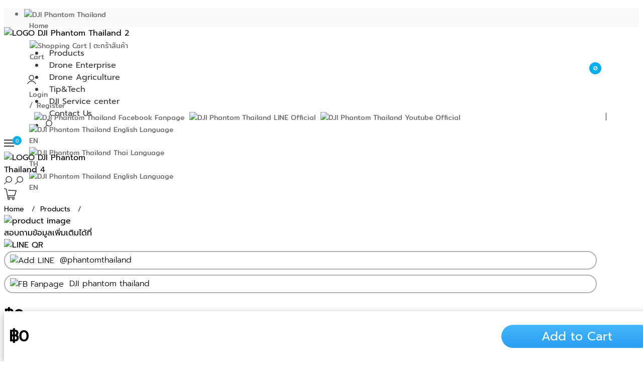

--- FILE ---
content_type: text/html; charset=UTF-8
request_url: https://www.phantomthailand.com/product/Mavic-2-Car-Charger?lang=en
body_size: 15617
content:
<!DOCTYPE html>
<html lang="en">

<head>
  <meta name="google-site-verification" content="Rc4vQk-wiAZl75yrMHByT5wWFjsjQbi2BJMqqwMCfow" />

  <!-- LINE Tag Base Code -->
  <!-- Do Not Modify -->
  <script type="910a7b8d4af79f20675aa858-text/javascript">
    (function(g, d, o) {
      g._ltq = g._ltq || [];
      g._lt = g._lt || function() {
        g._ltq.push(arguments)
      };
      var h = location.protocol === 'https:' ? 'https://d.line-scdn.net' : 'http://d.line-cdn.net';
      var s = d.createElement('script');
      s.async = 1;
      s.src = o || h + '/n/line_tag/public/release/v1/lt.js';
      var t = d.getElementsByTagName('script')[0];
      t.parentNode.insertBefore(s, t);
    })(window, document);
    _lt('init', {
      customerType: 'lap',
      tagId: '9f1b1cf1-e16b-465a-b482-813121fdde08'
    });
    _lt('send', 'pv', ['9f1b1cf1-e16b-465a-b482-813121fdde08']);
  </script>
  <!-- End LINE Tag Base Code -->

  <script type="910a7b8d4af79f20675aa858-text/javascript">
    (function(c, l, a, r, i, t, y) {
      c[a] = c[a] || function() {
        (c[a].q = c[a].q || []).push(arguments)
      };
      t = l.createElement(r);
      t.async = 1;
      t.src = "https://www.clarity.ms/tag/" + i;
      y = l.getElementsByTagName(r)[0];
      y.parentNode.insertBefore(t, y);
    })(window, document, "clarity", "script", "663npchi5v");
  </script>

  <!-- Facebook Pixel Code -->
  <script type="910a7b8d4af79f20675aa858-text/javascript">
    ! function(f, b, e, v, n, t, s) {
      if (f.fbq) return;
      n = f.fbq = function() {
        n.callMethod ?
          n.callMethod.apply(n, arguments) : n.queue.push(arguments)
      };
      if (!f._fbq) f._fbq = n;
      n.push = n;
      n.loaded = !0;
      n.version = '2.0';
      n.queue = [];
      t = b.createElement(e);
      t.async = !0;
      t.src = v;
      s = b.getElementsByTagName(e)[0];
      s.parentNode.insertBefore(t, s)
    }(window, document, 'script',
      'https://connect.facebook.net/en_US/fbevents.js');
    fbq('init', '1682058752114657');
    fbq('track', 'PageView');
  </script>
  <!-- End Facebook Pixel Code -->


  <!-- Google Tag Manager -->
  <script type="910a7b8d4af79f20675aa858-text/javascript">
    (function(w, d, s, l, i) {
      w[l] = w[l] || [];
      w[l].push({
        'gtm.start': new Date().getTime(),
        event: 'gtm.js'
      });
      var f = d.getElementsByTagName(s)[0],
        j = d.createElement(s),
        dl = l != 'dataLayer' ? '&l=' + l : '';
      j.async = true;
      j.src =
        'https://www.googletagmanager.com/gtm.js?id=' + i + dl;
      f.parentNode.insertBefore(j, f);
    })(window, document, 'script', 'dataLayer', 'GTM-5NZNQM7');
  </script>
  <!-- End Google Tag Manager -->


  <!-- Global site tag (gtag.js) - Google Ads: 986622604 -->
  <script async src="https://www.googletagmanager.com/gtag/js?id=AW-986622604" type="910a7b8d4af79f20675aa858-text/javascript"></script>
  <script type="910a7b8d4af79f20675aa858-text/javascript">
    window.dataLayer = window.dataLayer || [];

    function gtag() {
      dataLayer.push(arguments);
    }
    gtag('js', new Date());

    gtag('config', 'AW-986622604');
  </script>


  <!-- Event snippet for LINE conversion page
In your html page, add the snippet and call gtag_report_conversion when someone clicks on the chosen link or button. -->
  <script type="910a7b8d4af79f20675aa858-text/javascript">
    function gtag_report_conversion(url) {
      var callback = function() {
        if (typeof(url) != 'undefined') {
          window.location = url;
        }
      };
      gtag('event', 'conversion', {
        'send_to': 'AW-986622604/_TxCCOH29aUBEIzVutYD',
        'event_callback': callback
      });
      return false;
    }
  </script>




  <base href="https://www.phantomthailand.com/">
  <meta charset="UTF-8">
  <meta http-equiv="X-UA-Compatible" content="IE=edge">
  <meta name="robots" content="index, follow">
  <meta name="viewport" content="width=device-width, initial-scale=1.0">
  <link rel="shortcut icon" type="image/x-icon" href="https://www.phantomthailand.com/assets/images/favicon.ico">

  
  
  
      
    
                        
          
          <title></title>
          <meta name="description" content="">

        
      

            
      
      
      
      
      

  
  
      <link rel="canonical" href="https://www.phantomthailand.com/product/Mavic-2-Car-Charger?lang=en" />

    <meta property="og:title" content="" />
    <meta property="og:description" content="" />
    <meta property="og:type" content="article" />
    <meta property="og:image" content="https://www.phantomthailand.com/" />
    <meta property="og:url" content="https://www.phantomthailand.com/product/Mavic-2-Car-Charger?lang=en" />
    <meta property="og:site_name" content="DJI Phantom Thailand" />

    <!-- for Twitter -->
    <meta name="twitter:card" content="summary" />
    <meta name="twitter:title" content="" />
    <meta name="twitter:description" content="" />
    <meta name="twitter:image" content="https://www.phantomthailand.com/" />
    <meta name="twitter:site" content="https://www.phantomthailand.com/product/Mavic-2-Car-Charger?lang=en" />
  
  <link rel="stylesheet" type="text/css" href="https://www.phantomthailand.com/assets/css/reset.css">
  <link rel="stylesheet" type="text/css" href="https://www.phantomthailand.com/assets/css/select2.min.css">
  <link rel="stylesheet" type="text/css" href="https://www.phantomthailand.com/assets/plugin/fontawesome/css/all.min.css">


  <link rel="stylesheet" type="text/css" href="https://www.phantomthailand.com/assets/css/bootstrap/bootstrap.min.css">
  <link rel="stylesheet" type="text/css" href="https://www.phantomthailand.com/assets/css/carousel/owl.carousel.min.css">
  <link rel="stylesheet" type="text/css" href="https://www.phantomthailand.com/assets/css/carousel/owl.theme.default.min.css">
  <!-- <link rel="stylesheet" href="https://cdnjs.cloudflare.com/ajax/libs/animate.css/4.1.1/animate.min.css" /> -->
  <!-- <link rel="stylesheet" type="text/css" href="https://www.phantomthailand.com/assets/css/layerslider.css" type="text/css"> -->
  <link rel="stylesheet" type="text/css" href="https://www.phantomthailand.com/assets/css/slick.css" type="text/css">
  <link rel="stylesheet" type="text/css" href="https://www.phantomthailand.com/assets/css/slick-theme.css" type="text/css">

  <!-- <link rel="stylesheet" type="text/css" href="https://www.phantomthailand.com/assets/css/main.css?v=1.0.15"> -->
  <link rel="stylesheet" type="text/css" href="https://www.phantomthailand.com//assets/css/new/main.min.css?v=1768498353" />
  <!-- <link rel="stylesheet" type="text/css" href="https://www.phantomthailand.com/assets/css/new/main.css?v="> -->
  <link rel="stylesheet" type="text/css" href="https://www.phantomthailand.com//assets/css/fonts.css?v=1768498353" />

  <link rel="stylesheet" type="text/css" href="https://www.phantomthailand.com//assets/images/web?v=1768498353" />

  <script src="https://www.phantomthailand.com/assets/js/jquery-3.1.1.min.js" type="910a7b8d4af79f20675aa858-text/javascript"></script>
  <!-- <script src="https://www.phantomthailand.com/assets/js/bootstrap/bootstrap.min.js" type="text/javascript"></script> -->
  <script src="https://www.phantomthailand.com/assets/js/bootstrap/bootstrap.bundle.min.js" type="910a7b8d4af79f20675aa858-text/javascript"></script>
  <script src="https://www.phantomthailand.com/assets/js/carousel/owl.carousel.min.js" type="910a7b8d4af79f20675aa858-text/javascript"></script>
  <script src="https://www.phantomthailand.com/assets/plugin/fontawesome/js/all.js" type="910a7b8d4af79f20675aa858-text/javascript"></script>
  <script src="https://www.phantomthailand.com/assets/js/slick.min.js" " type="910a7b8d4af79f20675aa858-text/javascript"></script>
  <script src="https://www.phantomthailand.com/assets/js/select2.min.js" type="910a7b8d4af79f20675aa858-text/javascript"></script>
  <!-- <script src="https://www.phantomthailand.com/assets/js/supmenu.js" type="text/javascript"></script> -->
  <script src="https://www.phantomthailand.com/assets/js/numeral.min.js" type="910a7b8d4af79f20675aa858-text/javascript"></script>
  <script src="https://www.phantomthailand.com/assets/js/jquery.validate.min.js" charset="utf-8" type="910a7b8d4af79f20675aa858-text/javascript"></script>

  <script type="910a7b8d4af79f20675aa858-text/javascript" src='https://platform-api.sharethis.com/js/sharethis.js#property=60c090e44a02a10011511061&product=sop' async='async'></script>

  <div id="fb-root"></div>
  <script async defer crossorigin="anonymous" src="https://connect.facebook.net/th_TH/sdk.js#xfbml=1&version=v10.0&appId=189385745728964&autoLogAppEvents=1" nonce="4RSJPaM3" type="910a7b8d4af79f20675aa858-text/javascript"></script>

  <!-- <style>
		.logo:after {position: absolute;content: "";background: url(https://phantomthailand.com/assets/images/ribbon.png) no-repeat;height: 35px;width: 22px;float: left;background-size: cover;right: -35px;top: 50%;margin-top: -18px;}
		.logo {position: relative;}

	</style> -->
  <script type="910a7b8d4af79f20675aa858-text/javascript">
    (function(i, s, o, g, r, a, m) {
      i['GoogleAnalyticsObject'] = r;
      i[r] = i[r] || function() {
        (i[r].q = i[r].q || []).push(arguments)
      }, i[r].l = 1 * new Date();
      a = s.createElement(o),
        m = s.getElementsByTagName(o)[0];
      a.async = 1;
      a.src = g;
      m.parentNode.insertBefore(a, m)
    })(window, document, 'script', 'https://www.google-analytics.com/analytics.js', 'ga');

    ga('create', 'UA-48964901-1', 'auto');
    ga('send', 'pageview');
  </script>


  <!-- ChatFuel Code -->
  <script type="910a7b8d4af79f20675aa858-text/javascript">
    var div = document.createElement('div');
    div.className = 'fb-customerchat';
    div.setAttribute('page_id', '1397793590478448');
    div.setAttribute('ref', '');
    document.body.appendChild(div);
    window.fbMessengerPlugins = window.fbMessengerPlugins || {
      init: function() {
        FB.init({
          appId: '1678638095724206',
          autoLogAppEvents: true,
          xfbml: true,
          version: 'v3.0'
        });
      },
      callable: []
    };
    window.fbAsyncInit = window.fbAsyncInit || function() {
      window.fbMessengerPlugins.callable.forEach(function(item) {
        item();
      });
      window.fbMessengerPlugins.init();
    };
    setTimeout(function() {
      (function(d, s, id) {
        var js, fjs = d.getElementsByTagName(s)[0];
        if (d.getElementById(id)) {
          return;
        }
        js = d.createElement(s);
        js.id = id;
        js.src = "//connect.facebook.net/en_US/sdk/xfbml.customerchat.js";
        fjs.parentNode.insertBefore(js, fjs);
      }(document, 'script', 'facebook-jssdk'));
    }, 0);
  </script>

</head>

<body>

  <!-- Google Tag Manager (noscript) -->
  <noscript><iframe src="https://www.googletagmanager.com/ns.html?id=GTM-5NZNQM7" height="0" width="0" style="display:none;visibility:hidden"></iframe></noscript>
  <!-- End Google Tag Manager (noscript) -->

  <!-- LINE Tag Base Code -->
  <noscript><img height="1" width="1" style="display:none" src="https://tr.line.me/tag.gif?c_t=lap&t_id=9f1b1cf1-e16b-465a-b482-813121fdde08&e=pv&noscript=1" alt="LINE" /></noscript>
  <!-- End LINE Tag Base Code -->

  <!-- Facebook Pixel Code -->
  <noscript><img height="1" width="1" style="display:none" src="https://www.facebook.com/tr?id=1682058752114657&ev=PageView&noscript=1" alt="pixel" /></noscript>
  <!-- End Facebook Pixel Code -->

    <!-- Header -->
  <header class="header font-Prompt-Regular ">
    <div class="d-none d-xl-block bg-topbar">
      <div class="container">
        <div class=" topbar d-flex item-center">
          <ul class="left d-flex item-center ps-0 mb-0">
            <li>
              <a href="https://www.phantomthailand.com/" title="DJI Phantom Thailand" class="btn-home d-flex item-center">
                <img src="https://www.phantomthailand.com/assets/images/web/svg/icon-home.svg" alt="DJI Phantom Thailand">
                <p>Home</p>
              </a>
            </li>
          </ul>
          <ul class="right d-flex item-center mb-0">
            <li class="cartmenu">
              <a class="d-flex align-items-center" href="javascript:;" title="Shopping Cart | ตะกร้าสินค้า">
                <img src="https://www.phantomthailand.com/assets/images/icon-cart.png" alt="Shopping Cart | ตะกร้าสินค้า">
                <p class="ms-2">Cart</p>
                <span class="total">0</span>
              </a>
              <div class="cartpop">
                <table>
                  <tbody>
                                      </tbody>
                  <tfoot>
                    <tr>
                      <td><a href="https://www.phantomthailand.com/cart" class="btn btn-blue" title="Shopping Cart | ตะกร้าสินค้า">View Cart</a></td>
                      <td class="total" style="text-transform: uppercase;;">total :</td>
                      <td class="price">฿ 0</td>
                    </tr>
                  </tfoot>
                </table>
              </div>
            </li>
            <li id="notlogin" data-bs-toggle="modal" data-bs-target="#staticBackdrop" class="login-li" >
              <a href="javascript:" title="Login | เข้าสู่ระบบ" class="btn-login d-flex">
                <svg version="1.1" id="Layer_1" xmlns="http://www.w3.org/2000/svg" xmlns:xlink="http://www.w3.org/1999/xlink" x="0px" y="0px" viewBox="0 0 49.4 48.7" style="enable-background:new 0 0 49.4 48.7;" xml:space="preserve">
                  <style type="text/css">
                    .icon-user {
                      clip-path: url(#SVGID_2_);
                      fill: none;
                      stroke: #363636;
                      stroke-width: 3;
                      stroke-linecap: round;
                      stroke-linejoin: round;
                      stroke-miterlimit: 10;
                    }
                  </style>
                  <g>
                    <defs>
                      <rect id="SVGID_1_" x="-0.5" y="0.8" width="49.3" height="46.7" />
                    </defs>
                    <clipPath id="SVGID_2_">
                      <use xlink:href="#SVGID_1_" style="overflow:visible;" />
                    </clipPath>
                    <circle class="icon-user" cx="22.8" cy="20.8" r="10" />
                    <circle class="icon-user" cx="23.5" cy="53.8" r="18.7" />
                  </g>
                </svg>
                <p>Login</p>
              </a>
            </li>
            <li id="notlogin" class="btn-register" >
              <a href="https://www.phantomthailand.com/register" title="Sign Up | สมัครสมาชิก">
                <p>Register</p>
              </a>
            </li>

            
            <li class="social">
              <div class="d-flex item-center">
                <a href="https://www.facebook.com/everyonecanfly/" title="DJI Phantom Thailand Facebook Fan Page" target="_blank">
                  <img src="https://www.phantomthailand.com/assets/images/web/svg/icon-facebook.svg" alt="DJI Phantom Thailand Facebook Fanpage">
                </a>
                <a href="http://line.me/ti/p/~@phantomthailand" target="_blank" title="DJI Phantom Thailand LINE Official">
                  <img src="https://www.phantomthailand.com/assets/images/web/svg/icon-line.svg" alt="DJI Phantom Thailand LINE Official">
                </a>
                <a href="https://www.youtube.com/channel/UCSDp1wGnbK2kg6usXgj1H9w" target="_blank" title="DJI Phantom Thailand Youtube Official">
                  <img src="https://www.phantomthailand.com/assets/images/web/svg/icon-youtube.svg" alt="DJI Phantom Thailand Youtube Official">
                </a>
              </div>
            </li>

            <li class="language">

              <div class="dropdown">
                <a class="dropdown-toggle d-flex item-center" href="#" id="dropdownMenuButton" data-bs-toggle="dropdown" aria-expanded="false">
                                      <img class="icon-language" src="https://www.phantomthailand.com/assets/images/web/svg/icon-eng.svg" alt="DJI Phantom Thailand English Language">
                    <p class="ps-2">EN</p>
                                  </a>
                <div class="dropdown-menu" aria-labelledby="dropdownMenuButton">
                                    <a class="dropdown-item d-flex item-center" href="https://www.phantomthailand.com/product/Mavic-2-Car-Charger?lang=th">
                    <img class="icon-language" src="https://www.phantomthailand.com/assets/images/web/svg/icon-th.svg" alt="DJI Phantom Thailand Thai Language">
                    <p class="ps-2">TH</p>
                  </a>
                                    <a class="dropdown-item d-flex item-center" href="https://www.phantomthailand.com/product/Mavic-2-Car-Charger?lang=en">
                    <img class="icon-language" src="https://www.phantomthailand.com/assets/images/web/svg/icon-eng.svg" alt="DJI Phantom Thailand English Language">
                    <p class="ps-2">EN</p>
                  </a>
                </div>
              </div>
            </li>

          </ul>
        </div>
      </div>
    </div>
    <!-- navbar-home -->
    <div id="navbar_desktop" class="d-none d-xl-block navbar-desktop   w-100 ">
      <div class="container py-3">
        <div class="d-flex ">
          <a href="https://www.phantomthailand.com/" title="DJI Phantom Thailand">
            <img class="logo_white" src="https://www.phantomthailand.com/assets/images/web/svg/PHT-logo-white-01.svg" alt="LOGO DJI Phantom Thailand 1">
          </a>
          <a href="https://www.phantomthailand.com/" title="DJI Phantom Thailand">
            <img class="logo_black " src="https://www.phantomthailand.com/assets/images/web/svg/PHT-logo-grey-01.svg" alt="LOGO DJI Phantom Thailand 2">
          </a>
          <ul class="mainmenu d-flex justify-content-between align-items-center w-100 mb-0 ">
            <li>
              <div class="">
                <div id="menu-product">
                  <a class="btn-menu" href="https://www.phantomthailand.com/product">Products</a>
                </div>
              </div>

            </li>
            <li>
              <div>
                <a class="btn-menu btn-menu-edit" href="https://www.phtintertrade.co.th/" target="_blank" rel="noopener noreferrer">Drone Enterprise</a>
              </div>
            </li>
            <li>
              <div>
                <a class="btn-menu btn-menu-edit2" href="http://dronekaset.phantomthailand.com/" target="_blank" rel="noopener noreferrer">Drone Agriculture</a>
              </div>
            </li>
            <li>
              <div>
                <a class="btn-menu" href="https://www.phantomthailand.com/tipandtech">Tip&Tech</a>
              </div>
            </li>
            <li>
              <div>
                <a class="btn-menu" href="https://www.phantomthailand.com/servicecenter">DJI Service center</a>
              </div>
            </li>
            <li>
              <div>
                <a class="btn-menu" href="https://www.phantomthailand.com/contact">Contact Us</a>
              </div>
            </li>
            <li>
              <div class="search-menu">
                <a href="https://www.phantomthailand.com/product">
                  <svg class="svg-search" version="1.1" id="Capa_1" xmlns="http://www.w3.org/2000/svg" xmlns:xlink="http://www.w3.org/1999/xlink" x="0px" y="0px" viewBox="0 0 512 512" style="enable-background:new 0 0 512 512;" xml:space="preserve">

                    <g>
                      <g>
                        <path class="path-search" d="M6.3,505.8c4.2,4.2,9.6,6.3,15.1,6.3s10.9-2.1,15.1-6.3L182,360.2c34.8,28.2,79.1,45.2,127.3,45.2
                        C421,405.4,512,314.5,512,202.7S421.1,0,309.3,0C197.6,0,106.7,90.9,106.7,202.7c0,48.2,17,92.5,45.2,127.3L6.3,475.6
                        C-2.1,483.9-2.1,497.4,6.3,505.8z M149.3,202.7c0-88.2,71.8-160,160-160s160,71.8,160,160s-71.8,160-160,160
                        S149.3,290.9,149.3,202.7z" />
                      </g>
                    </g>
                  </svg>
                </a>
              </div>

            </li>
          </ul>
        </div>
      </div>
    </div>



    <!-- navbar-mobile-homepage -->
    <div id="navbar_mobile" class="d-xl-none navbar-mobile  w-100 ">
      <div class="container py-3">
        <div class="d-flex justify-content-between align-center">
          <div id="menu-mobile-open" class="menu-mobile">
            <button id="btn-menu-mobile" class="ui-hamburger-03 "></button>
          </div>
          <div class="ms-3">
            <a href="https://www.phantomthailand.com/" title="DJI Phantom Thailand">
              <img class="logo_white" src="https://www.phantomthailand.com/assets/images/web/svg/PHT-logo-white-01.svg" alt="LOGO DJI Phantom Thailand 3">
            </a>
            <a href="https://www.phantomthailand.com/" title="DJI Phantom Thailand">
              <img class="logo_black " src="https://www.phantomthailand.com/assets/images/web/svg/PHT-logo-grey-01.svg" alt="LOGO DJI Phantom Thailand 4">
            </a>
          </div>
          <div class="right d-flex align-items-center">

            <div class="search-menu me-3">
              <a href="https://www.phantomthailand.com/product" class="d-none d-xl-block">
                <svg class="svg-search" version="1.1" id="Capa_1" xmlns="http://www.w3.org/2000/svg" xmlns:xlink="http://www.w3.org/1999/xlink" x="0px" y="0px" viewBox="0 0 512 512" style="enable-background:new 0 0 512 512;" xml:space="preserve">

                  <g>
                    <g>
                      <path class="path-search" d="M6.3,505.8c4.2,4.2,9.6,6.3,15.1,6.3s10.9-2.1,15.1-6.3L182,360.2c34.8,28.2,79.1,45.2,127.3,45.2
                        C421,405.4,512,314.5,512,202.7S421.1,0,309.3,0C197.6,0,106.7,90.9,106.7,202.7c0,48.2,17,92.5,45.2,127.3L6.3,475.6
                        C-2.1,483.9-2.1,497.4,6.3,505.8z M149.3,202.7c0-88.2,71.8-160,160-160s160,71.8,160,160s-71.8,160-160,160
                        S149.3,290.9,149.3,202.7z" />
                    </g>
                  </g>
                </svg>
              </a>
              <a href="#" class="show_searchmobile d-xl-none">
                <svg class="svg-search" version="1.1" id="Capa_1" xmlns="http://www.w3.org/2000/svg" xmlns:xlink="http://www.w3.org/1999/xlink" x="0px" y="0px" viewBox="0 0 512 512" style="enable-background:new 0 0 512 512;" xml:space="preserve">
                  <g>
                    <g>
                      <path class="path-search" d="M6.3,505.8c4.2,4.2,9.6,6.3,15.1,6.3s10.9-2.1,15.1-6.3L182,360.2c34.8,28.2,79.1,45.2,127.3,45.2
                        C421,405.4,512,314.5,512,202.7S421.1,0,309.3,0C197.6,0,106.7,90.9,106.7,202.7c0,48.2,17,92.5,45.2,127.3L6.3,475.6
                        C-2.1,483.9-2.1,497.4,6.3,505.8z M149.3,202.7c0-88.2,71.8-160,160-160s160,71.8,160,160s-71.8,160-160,160
                        S149.3,290.9,149.3,202.7z" />
                    </g>
                  </g>
                </svg>
              </a>
            </div>

            <div class="cartmenu me-1">
              <a href="https://www.phantomthailand.com/cart" title="Shopping Cart | ตะกร้าสินค้า">
                <div class=" position-relative">
                  <svg version="1.1" id="Capa_1" class="cartshop" xmlns="http://www.w3.org/2000/svg" xmlns:xlink="http://www.w3.org/1999/xlink" x="0px" y="0px" viewBox="0 0 446.9 446.9" style="enable-background:new 0 0 446.9 446.9;" xml:space="preserve">

                    <g>
                      <path d="M444.3,93.4c-2.6-3.7-6.7-5.9-11.1-6.1L155.9,75.3c-8-0.3-14.6,5.8-14.9,13.7c-0.3,7.9,5.8,14.6,13.7,14.9
                    l258.4,11.1l-50.8,158.5H136.2L95.4,51.2c-0.9-4.9-4.2-8.9-8.9-10.8L19.6,14.1C12.2,11.3,3.9,14.9,1,22.2
                    c-2.9,7.4,0.7,15.7,8.1,18.6l59.5,23.4l41.6,226.3c1.3,6.8,7.2,11.7,14.1,11.7h6.9L115.4,346c-1.3,3.7-0.8,7.7,1.5,10.9
                    c2.2,3.2,5.9,5.1,9.8,5.1h11c-6.8,7.6-11,17.6-11,28.7c0,23.7,19.3,43,43,43s43-19.3,43-43c0-11-4.2-21.1-11-28.7h93.8
                    c-6.8,7.6-11,17.6-11,28.7c0,23.7,19.3,43,43,43c23.7,0,43-19.3,43-43c0-11-4.2-21.1-11-28.7h13.4c6.6,0,11.9-5.3,11.9-11.9
                    c0-6.6-5.3-11.9-11.9-11.9H143.7l12.9-35.8h216.2c6.2,0,11.8-4,13.7-10l59.7-186.4C447.5,101.7,446.8,97,444.3,93.4z M169.7,409.8
                    c-10.5,0-19.1-8.6-19.1-19.1s8.6-19.1,19.1-19.1s19.1,8.6,19.1,19.1S180.2,409.8,169.7,409.8z M327.4,409.8
                    c-10.5,0-19.1-8.6-19.1-19.1s8.6-19.1,19.1-19.1s19.1,8.6,19.1,19.1S337.9,409.8,327.4,409.8z" />
                    </g>
                  </svg>
                  <span class="total">0</span>
                </div>

              </a>

            </div>

          </div>
        </div>
      </div>
    </div>

    <div class="navbar_mobile-menu border-top ">

      <div class="menu-member_mobile border-bottom">
        <ul class="p-0 mb-0">
          <li class="mainmenu ps-4" id="notlogin" data-bs-toggle="modal" data-bs-target="#staticBackdrop" class="login-li" >
            <a href="javascript:" title="Login | เข้าสู่ระบบ" class="btn-login d-flex align-items-center">
              <svg class="icon-membermobile pb-2" version="1.1" id="Layer_1" xmlns="http://www.w3.org/2000/svg" xmlns:xlink="http://www.w3.org/1999/xlink" x="0px" y="0px" viewBox="0 0 49.4 48.7" style="enable-background:new 0 0 49.4 48.7;" xml:space="preserve">
                <style type="text/css">
                  .icon-membermobile {
                    width: 22px;
                  }

                  .icon-user {
                    clip-path: url(#SVGID_2_);
                    fill: none;
                    stroke: #363636;
                    stroke-width: 3;
                    stroke-linecap: round;
                    stroke-linejoin: round;
                    stroke-miterlimit: 10;
                    width: 30px;
                  }
                </style>
                <g>
                  <defs>
                    <rect id="SVGID_1_" x="-0.5" y="0.8" width="49.3" height="46.7" />
                  </defs>
                  <clipPath id="SVGID_2_">
                    <use xlink:href="#SVGID_1_" style="overflow:visible;" />
                  </clipPath>
                  <circle class="icon-user" cx="22.8" cy="20.8" r="10" />
                  <circle class="icon-user" cx="23.5" cy="53.8" r="18.7" />
                </g>
              </svg>
              <p class="ps-2 py-3">Login</p>
            </a>
          </li>
          <li class="mainmenu align-items-center w-90 mb-0 ps-0" hidden>
            <a class="btnmenu icon-nav collapsed" data-bs-toggle="collapse" href="#collapseAccountMenu" role="button" aria-expanded="false" aria-controls="collapseAccountMenu">
              <div class="btn-menu border-bottom">
                <p class="ps-4 pt-3"><i class="fa fa-users"></i> My Account</p>
              </div>
            </a>
            <ul class="submenu collapse" id="collapseAccountMenu">
              <li class="align-items-center w-90 mb-0 ps-0">
                <a href="https://www.phantomthailand.com/myaccount">
                  <div class="btn-menu ">
                    <p class="ps-4 pt-3">My Account</p>
                  </div>
                </a>
              </li>
              <li class="align-items-center w-90 mb-0 ps-0">
                <a href="https://www.phantomthailand.com/myprofile">
                  <div class="btn-menu ">
                    <p class="ps-4 pt-3">My Profile</p>
                  </div>
                </a>
              </li>
              <li class="align-items-center w-90 mb-0 ps-0">
                <a href="https://www.phantomthailand.com/myorder">
                  <div class="btn-menu ">
                    <p class="ps-4 pt-3"> My Orders</p>
                  </div>
                </a>
              </li>
              <li class="align-items-center w-90 mb-0 ps-0">
                <a href="https://www.phantomthailand.com/myaddress">
                  <div class="btn-menu ">
                    <p class="ps-4 pt-3"> My Address</p>
                  </div>
                </a>
              </li>
              <li class="align-items-center w-90 mb-0 ps-0">
                <a href="https://www.phantomthailand.com/changepass">
                  <div class="btn-menu ">
                    <p class="ps-4 pt-3"> Change Password</p>
                  </div>
                </a>
              </li>
              <li class="align-items-center w-90 mb-0 ps-0">
                <a href="https://www.phantomthailand.com/signout">
                  <div class="btn-menu ">
                    <p class="ps-4 pt-3"><i class="fas fa-door-open"></i> Logout</p>
                  </div>
                </a>
              </li>
            </ul>
          </li>
        </ul>
      </div>

      <ul class="mainmenu align-items-center w-100 mb-0 ps-0 ">

        <li>
          <a href="https://www.phantomthailand.com/product">
            <div class="btn-menu border-bottom ps-4">
              <p>Products</p>
            </div>
          </a>
        </li>
        <li>
          <a href="https://www.phtintertrade.co.th/" target="_blank" rel="noopener noreferrer">
            <div class="btn-menu border-bottom ps-4 btn-menu-edit">
              <p>Drone Enterprise</p>
            </div>
          </a>
        </li>
        <li>
          <a href="http://dronekaset.phantomthailand.com/" target="_blank" rel="noopener noreferrer">
            <div class="btn-menu border-bottom ps-4">
              <p>Drone Agriculture</p>
            </div>
          </a>
        </li>
        <li>
          <a href="https://www.phantomthailand.com/tipandtech">
            <div class="btn-menu border-bottom ps-4">
              <p>Tip&Tech</p>
            </div>
          </a>
        </li>
        <li>
          <a href="https://www.phantomthailand.com/servicecenter">
            <div class="btn-menu border-bottom ps-4">
              <p>DJI Service center</p>
            </div>
          </a>
        </li>
        <li>
          <a href="https://www.phantomthailand.com/contact">
            <div class="btn-menu border-bottom ps-4">
              <p>Contact Us</p>
            </div>
          </a>
        </li>

      </ul>

      <div class="language-mobile">
        <div class="language-mobile_setting d-flex">

                    <a class="dropdown-item item-center w-auto text_th position-relative" href="https://www.phantomthailand.com/product/Mavic-2-Car-Charger?lang=th">
            <p class="ps-2">TH</p>
          </a>
                    <a class="dropdown-item item-center w-auto" href="https://www.phantomthailand.com/product/Mavic-2-Car-Charger?lang=en">
            <p class="ps-2">EN</p>
          </a>
        </div>

      </div>


    </div>

  </header>
  <!-- End header -->

  <div class=" font-Prompt-Regular">
    <!-- Body -->
    <style>
  .out-of-stock {
    color: red;
    padding-bottom: 50px;
    font-size: 1.4em;
  }
</style>

<div class="container ">
  <nav class="breadcrumb px-2 py-3 mb-0 px-lg-0 font-Prompt-Regular">
    <div class="" style="text-transform:capitalize;">
      <a href="https://www.phantomthailand.com/">Home</a>
      <a class="link-to" href="https://www.phantomthailand.com/product">Products</a>
      <a class="link-to " href="javascript:;"></a>
    </div>
  </nav>

  <div class="product-detail">
    <div class="row">
      <div class="col-12 col-lg-7">
        <div class="left">
          <div class="image-prodct image-prodct row gx-3">
            <div class="d-none d-lg-block col-12 col-lg-2 ">
              <div class="slider-nav h-100 w-100">
                
              </div>
            </div>
            <div class="col-12 col-lg-10 position-relative px-0">

              <div class="slider-for border">
                                  <div>
                    <img class="w-100" src="https://www.phantomthailand.com/" alt="product image" />
                  </div>
                

              </div>

              
              <div class="d-none d-lg-block">
                <div class="mb-4 mt-3 fw-bold">
                  <p>สอบถามข้อมูลเพิ่มเติมได้ที่</p>
                </div>
                <div class="social-contact d-flex align-items-center pb-5 justify-content-center justify-content-md-start">

                  <div class="qrcode_line">

                    <img class="" src="https://www.phantomthailand.com/assets/images/web/qrcode_line.png" alt="LINE QR">
                  </div>
                  <div class="ms-4">

                    <div class="font-Prompt-Light">
                      <div class="btn-social mb-3 shadow-sm btn-line">
                        <a href="https://line.me/ti/p/~@phantomthailand" target="_blank">
                          <img class="" src="https://www.phantomthailand.com/assets/images/web/svg/line.svg" alt="Add LINE">
                          <span>@phantomthailand</span>
                        </a>
                      </div>
                      <div class="btn-social shadow-sm btn-facebook shadow-sm ">
                        <a href="https://web.facebook.com/everyonecanfly/?_rdc=1&_rdr" target="_blank">
                          <img class="" src="https://www.phantomthailand.com/assets/images/web/svg/facebook.svg" alt="FB Fanpage">
                          <span>DJI phantom thailand</span>
                        </a>
                      </div>

                    </div>

                  </div>
                </div>
              </div>

            </div>

          </div>
        </div>
      </div>
      <div class="col-12 col-lg-5">
        <div class="right">
          <div class="name-product">
            <div class="name-title fs-2 font-Prompt-Medium mb-2">
              <h1 class="h2"></h1>
            </div>
            <div class="name-detail fs-5 lh-sm">
              <p></p>
            </div>
            <div class="card-price  py-3">
                              <p class="card-price">฿0</p>
                          </div>
            <!-- <div class="productspecs">
                            <ul>
                                                            </ul>
                        </div> -->
                        <div class="info-section mb-5 mb-lg-0">
              <!--
                            <div class="name-title fs-2 font-Prompt-Medium mb-2">
                                <p>Set Combo</p>
                            </div>

                            <ul class="choose-setcombo">
                                <li>
                                    <input type="radio" name="mavic-combo" id="set-combo-1" value="1" class="form-check-input">
                                    <label for="set-combo-1" class="checkable form-check">
                                        <div class="box-content">
                                            <div class="fs-5 font-Prompt-Medium">
                                                <p>DJI Air 2S</p>
                                            </div>
                                            <div class="setcombo-price d-flex align-items-center ">
                                                <p class="price">USD $999</p>
                                                <p class="ms-2">or as low as $91/mo.</p>
                                            </div>
                                        </div>
                                    </label>
                                </li>
                                <li>
                                    <input type="radio" name="mavic-combo" id="set-combo-2" value="2" class="form-check-input">
                                    <label for="set-combo-2" class="checkable form-check">
                                        <div class="box-content">
                                            <div class="fs-5 font-Prompt-Medium">
                                                <p>DJI Air 2S Fly More Combo</p>
                                            </div>
                                            <div class="setcombo-price d-flex align-items-center ">
                                                <p class="price">USD $1,299</p>
                                                <p class="ms-2">or as low as $118/mo.</p>
                                            </div>
                                        </div>
                                    </label>
                                </li>
                                <li>
                                    <input type="radio" name="mavic-combo" id="set-combo-3" value="3" class="form-check-input">
                                    <label for="set-combo-3" class="checkable form-check">
                                        <div class="box-content">
                                            <div class="fs-5 font-Prompt-Medium">
                                                <p>DJI Air 2S Fly More Combo & Warranty</p>
                                            </div>
                                            <div class="setcombo-price d-flex align-items-center ">
                                                <p class="price">USD $1,499 <span class="">USD $1,599</span></p>
                                                <p class="ms-2">or as low as $149/mo.</p>
                                            </div>
                                        </div>
                                    </label>
                                </li>

                            </ul>
                            -->
                              <input id="qty" type="hidden" min="1" max="9" step="1" value="1">
                <div href="javascript:;" id="buynow" class="btn-addtocart d-none d-lg-block">
                  <a href="javascript:;">Add to Cart</a>
                </div>
                          </div>
          </div>
        </div>
      </div>
    </div>
  </div>

</div>



<div class="">
  <div class="btn-price-mobile d-lg-none">
    <div class="product-detail">
      <div class="card-price  py-3">
                  <p class="card-price"><span>฿0</span></p>
              </div>
    </div>

          <input id="qty" type="hidden" min="1" max="9" step="1" value="1">
      <div href="javascript:;" id="buynow_mobile" class="btn-addtocart ">
        <a href="javascript:;">Add to Cart</a>
      </div>
    
  </div>
</div>

<div class="login-lightbox">
  
<!-- Modal -->
<div id="comfirmshop" class="modal fade confirmshop" id="staticBackdrop" data-bs-backdrop="static" data-bs-keyboard="false" tabindex="-1" aria-labelledby="staticBackdropLabel" aria-hidden="true">
    <div class="modal-dialog modal-dialog-centered ">
        <div class="modal-content ">
            <div class="totalitem mb-5">
                <i class="far fa-check-circle"></i>
                item(s) added to Cart            </div>
            <div class="btnstep d-flex justify-content-center align-items-center text-uppercase">
                <a href="javascript:;" aria-hidden="true" class="btn btn-blue btn-shopmore me-4 modal-action modal-close"> Shopping</a>
                <a href="https://www.phantomthailand.com/cart" class="btn btn-blue btn-goview">View Cart</a>
            </div>
        </div>
    </div>
</div>

<script type="910a7b8d4af79f20675aa858-text/javascript">
    $(document).ready(function (){
        $('.btn-shopmore').on('click' , function(){
            location.reload();
        });
    });
</script></div>

<script type="910a7b8d4af79f20675aa858-text/javascript">
  var products = [{
    id: "", //required
    price: "฿ 0", //required
    quantity: "1", //required
    name: "", //required
    brandName: "DJI",
    imageUrl: "https://www.phantomthailand.com/",
    link: "https://www.phantomthailand.com/product/"
  }];

  function addCart2(obj) {
    var products = [];
    $.each(obj.cart, function(key, value) {

      var data = {
        id: value.cart.id, //required
        price: "฿ " + value.cart.price, //required
        quantity: value.cart.qty, //required
        name: value.cart.name, //required
        brandName: "DJI",
        imageUrl: "https://www.phantomthailand.com/" + value.cart.options.image,
        link: "https://www.phantomthailand.com/product/"
      }
      products.push(data);

    });
  }

  function addCart(obj) {
    var products = [];
    $.each(obj.cart, function(key, value) {

      var data = {
        id: value.cart.id, //required
        price: "฿ " + value.cart.price, //required
        quantity: value.cart.qty, //required
        name: value.cart.name, //required
        brandName: "DJI",
        imageUrl: "https://www.phantomthailand.com//" + value.cart.options.image,
        link: "https://www.phantomthailand.com/product"
      }
      products.push(data);

    });
  }
  $(document).ready(function() {
    $('#video').modal();
    $(document).on('click', '.videobox a', function() {
      var getId = $(this).attr('data-id');
      $('.boxvdo').append('<iframe id="playervdo" width="100%" height="552" src="https://www.youtube.com/embed/' + getId + '?autoplay=1&showinfo=0&controls=1&rel=0" frameborder="0" allowfullscreen></iframe>');
    });
    $(document).on('click', '.boxpop button', function() {
      $('.boxvdo').find('iframe').remove();
    });
    $(document).on('click', '.modal-overlay', function() {
      $('.boxvdo').find('iframe').remove();
    });

    $('.modal').modal();

    $("a.btn-buynow").on('click', function() {
      // alert("hh");
      var qty = 1;
      var product_id = $(this).data("product_id");
      var img = $(this).data("image");
      var desc = $(this).data("desc");

      $("#num_qty").html(qty);

      console.log(img);
      $.post('https://www.phantomthailand.com/addtocart', {
        id: product_id,
        qty: qty,
        img: img,
        desc: desc
      }, function(data, textStatus, xhr) {
        console.log(data);
        var obj = jQuery.parseJSON(data);
        //console.log(data);
        if (obj.status == "OK") {
          //console.log(data.cart);
          addCart(obj);
          $('#comfirmshop').modal('show');
        }
      });
      // $('#comfirmshop').modal('open');
    });

    $("#comfirmshop .modal-close").on("click", function() {
      $("#comfirmshop").modal("hide");
    });

    $("#buynow,#buynow_mobile").on('click', function() {

      // _lt('send', 'cv', {
      // type: 'Buynow'
      // }, ['9f1b1cf1-e16b-465a-b482-813121fdde08']);

      // alert('arm');
      var qty = $("#qty").val();
      var product_id = '';
      var img = '';
      var desc = ``;
      // alert(product_id);

      $("#num_qty").html(qty);

      $.post('https://www.phantomthailand.com/addtocart', {
        id: product_id,
        qty: qty,
        img: img,
        desc: desc
      }, function(data, textStatus, xhr) {
        // alert(data);
        var obj = jQuery.parseJSON(data);
        //console.log(data);
        if (obj.status == "OK") {
          //console.log(data.cart);
          addCart2(obj);
          $('#comfirmshop').modal('show');
        }
      });


    });

    $('.slider-for').slick({
      slidesToShow: 1,
      slidesToScroll: 1,
      arrows: true,
      fade: true,
      asNavFor: '.slider-nav'
    });
    $('.slider-nav').slick({
      slidesToShow: 6,
      slidesToScroll: 1,
      asNavFor: '.slider-for',
      dots: false,
      centerMode: true,
      focusOnSelect: true,
      vertical: true,
      centerMode: true,
      arrows: false

    });


  });
</script>
    <!-- End Body -->
  </div>

  <div class="footer p-2 py-4 p-lg-4 pt-lg-5 font-Prompt-Regular">
    <div class="container">
      <div class="row ">
        <div class="col-12 col-lg-4">
          <div class="footer-left">
            <div class="mb-4 logo_white">
              <img src="https://www.phantomthailand.com/assets/images/web/svg/logodji-white.svg" alt="DJI footer logo">
            </div>
            <p class="d-none d-lg-block">
DJI Phantom Thailand เราคือผู้นำเข้าและตัวแทนจำหน่าย
ขายโดรน DJI อะไหล่ และอุปกรณ์ต่างๆ ภายใต้แบรนด์ DJI
อย่างเป็นทางการในประเทศไทย พร้อมด้วยศูนย์บริการ DJI
ที่ให้บริการอย่างครบวงจร
DJI Phantom Thailand จำหน่ายสินค้าโดรน DJI หลากหลาย
โมเดล ตอบสนองทุกความต้องการใช้งานของท่าน ไม่ว่าจะเป็น
โดรนการเกษตร, โดรน DJI Mavic 2 Pro, โดรน DJI
Mavic 2 Zoom, โดรน DJI Mavic 2 Enterprise หรือ
โดรนคุณภาพรุ่นอื่น ๆ นอกจากนี้ เรายังมีสินค้าประเภทกล้อง
รวมไปถึงอุปกรณ์เสริมต่างๆ จากแบรนด์ DJI อาทิ อุปกรณ์กันสั่น
DJI Ronin-S, DJI Ronin-SC, Osmo Mobile 3, ขาย
DJI Osmo Action แอ็คชั่นแคม 2 หน้าจอ, ขาย DJI Osmo
Pocket กล้องขนาดเล็กเหมาะสำหรับพกพา พร้อมให้บริการท่าน
อย่างครบครัน </p>
            <div class="d-none d-lg-flex align-items-center my-3 mb-lg-0">

              <!-- <img class="me-3 h-100" src="https://www.phantomthailand.com/assets/images/web/dbd.png" alt="dbd logo"> -->

              <div id="Certificate-banners" style="max-width:160px;"></div>
              <img class="me-3 logo-visa" src="https://www.phantomthailand.com/assets/images/web/visa.png" alt="visa logo">
              <img class="me-3 logo-mastercard" src="https://www.phantomthailand.com/assets/images/web/logo-mastercard.png" alt="mastercard logo">
            </div>
          </div>
        </div>
        <div class="col-12 col-lg-8">
          <div class="footer-right">
            <div class="row">
              <div class="col-12">
                <div class="row gy-3 gx-0">
                  <div class="col-12 col-md-12 col-xl-8">
                    <div class="row">
                      <div class="col-4">
                        <div class="footer-listmenu d-flex flex-column">
                          <p class="text-white">Product</p>
                          <div>
                            <a href="https://www.phantomthailand.com/product?product_type=DRONE">Drone</a>
                          </div>
                          <div>
                            <a href="https://www.phantomthailand.com/product?product_type=CAMERA">Camera</a>
                          </div>
                          <div>
                            <a href="https://www.phantomthailand.com/product?product_type=GIMBAL">Gimbal</a>
                          </div>
                          <div>
                            <a href="http://dronekaset.phantomthailand.com/" target="_blank">Drone Agriculture</a>
                          </div>
                          <div>
                            <a href="https://www.phantomthailand.com/drone_enterprise">Drone Enterprise</a>
                          </div>
                        </div>
                      </div>
                      <div class="col-4">
                        <div class="footer-listmenu d-flex flex-column">
                          <p class="text-white">Article</p>
                          <div>
                            <a href="https://www.phantomthailand.com/tipandtech">Last Article </a>
                          </div>
                                                      <div>
                              <a href="https://www.phantomthailand.com/tipandtech?categories=BuyingGuides">Buying Guides</a>
                            </div>
                                                      <div>
                              <a href="https://www.phantomthailand.com/tipandtech?categories=TipsTech">Tips & Tech</a>
                            </div>
                                                      <div>
                              <a href="https://www.phantomthailand.com/tipandtech?categories=Review">Review</a>
                            </div>
                                                      <div>
                              <a href="https://www.phantomthailand.com/tipandtech?categories=DJIcreator">DJI creator</a>
                            </div>
                                                  </div>
                      </div>
                      <div class="col-4">
                        <div class="footer-listmenu d-flex flex-column">
                          <p class="text-white">Service</p>
                          <div>
                            <a href="https://www.phantomthailand.com/servicecenter">Service Center</a>
                          </div>
                          <div>
                            <a href="#">Promotion</a>
                          </div>
                          <div>
                            <a href="https://www.phantomthailand.com/service_payment">Payment</a>
                          </div>
                          <div>
                            <a href="https://www.phantomthailand.com/service_shipping">Shipping</a>
                          </div>
                          <div>
                            <a href="#">Warranty</a>
                          </div>
                        </div>
                      </div>
                    </div>
                  </div>
                  <div class="col-12 col-md-6 footer-left d-lg-none">
                    <div class="d-flex d-lg-none align-items-center my-3 mb-lg-0">
                      <img class="me-3 h-100" src="https://www.phantomthailand.com/assets/images/web/dbd.png" alt="dbd logo 2">
                      <img class="me-3 logo-visa" src="https://www.phantomthailand.com/assets/images/web/visa.png" alt="visa logo 2">
                      <img class="me-3 logo-mastercard" src="https://www.phantomthailand.com/assets/images/web/logo-mastercard.png" alt="mastercard logo 2">
                    </div>
                  </div>
                  <div class="col-12 col-md-6 col-xl-4">
                    <div class="footer-social mb-3">

                      <div class="me-2">
                        <a href="https://web.facebook.com/everyonecanfly/?_rdc=1&_rdr" target="_blank">
                          <svg version="1.1" class="svg-fb" id="Layer_1" xmlns="http://www.w3.org/2000/svg" xmlns:xlink="http://www.w3.org/1999/xlink" x="0px" y="0px" viewBox="0 0 512 512" style="enable-background:new 0 0 512 512;" xml:space="preserve">

                            <path d="M341.3,85H388V3.6C379.9,2.5,352.2,0,319.9,0C172,0,212.3,167.5,206.4,192H132v91h74.4v229h91.2V283h71.4
                            l11.3-91h-82.7C301.5,131.8,281.3,85,341.3,85L341.3,85z" />
                          </svg>
                        </a>
                      </div>
                      <div class="me-2">
                        <a href="https://line.me/ti/p/~@phantomthailand" target="_blank">
                          <svg version="1.1" class="svg-line" id="Capa_1" xmlns="http://www.w3.org/2000/svg" xmlns:xlink="http://www.w3.org/1999/xlink" x="0px" y="0px" viewBox="0 0 455.7 455.7" style="enable-background:new 0 0 455.7 455.7;" xml:space="preserve">

                            <g>
                              <g>
                                <path class="st0" d="M393.3,219.6c0.8-4,1.1-7.4,1.3-10.1c0.3-4.4,0-10.9-0.2-13C390.4,126.1,317.3,70,227.8,70
                                  C135.7,70,61,129.4,61,202.7c0,67.3,63.1,123,144.8,131.5c5,0.5,8.6,5,8,10l-3.5,31.3c-0.8,7.1,6.6,12.3,13,9.2
                                  c69.1-33.3,110.3-67.6,135-97.3c4.5-5.4,19.1-25.9,22.1-31.3C386.9,244.7,391.2,232.5,393.3,219.6z" />
                                <path class="st1" d="M136.1,229.6v-55.9c0-4.7-3.8-8.5-8.5-8.5l0,0c-4.7,0-8.5,3.8-8.5,8.5v64.4c0,4.7,3.8,8.5,8.5,8.5h34.1
                                  c4.7,0,8.5-3.8,8.5-8.5l0,0c0-4.7-3.8-8.5-8.5-8.5H136.1z" />
                                <path class="st1" d="M188.7,246.7H185c-3.7,0-6.7-3-6.7-6.7v-68.1c0-3.7,3-6.7,6.7-6.7h3.7c3.7,0,6.7,3,6.7,6.7V240
                                  C195.4,243.7,192.4,246.7,188.7,246.7z" />
                                <path class="st1" d="M257.7,173.7v39.4c0,0-34.1-44.4-34.6-45c-1.6-1.8-4-3-6.7-2.9c-4.6,0.2-8.2,4.2-8.2,8.9v64.1
                                  c0,4.7,3.8,8.5,8.5,8.5l0,0c4.7,0,8.5-3.8,8.5-8.5V199c0,0,34.6,44.8,35.1,45.3c1.5,1.4,3.5,2.3,5.8,2.3c4.7,0,8.6-4.1,8.6-8.9
                                  v-64.1c0-4.7-3.8-8.5-8.5-8.5l0,0C261.5,165.2,257.7,169,257.7,173.7z" />
                                <path class="st1" d="M338.7,173.7L338.7,173.7c0-4.7-3.8-8.5-8.5-8.5h-34.1c-4.7,0-8.5,3.8-8.5,8.5v64.4c0,4.7,3.8,8.5,8.5,8.5
                                  h34.1c4.7,0,8.5-3.8,8.5-8.5l0,0c0-4.7-3.8-8.5-8.5-8.5h-25.6v-15.1h25.6c4.7,0,8.5-3.8,8.5-8.5l0,0c0-4.7-3.8-8.5-8.5-8.5h-25.6
                                  v-15.1h25.6C334.9,182.2,338.7,178.4,338.7,173.7z" />
                              </g>
                            </g>
                          </svg>
                        </a>
                      </div>
                      <div class="me-2">
                        <a href="https://www.youtube.com/channel/UCSDp1wGnbK2kg6usXgj1H9w" target="_blank">
                          <svg version="1.1" class="svg-yt" id="Layer_1" xmlns="http://www.w3.org/2000/svg" xmlns:xlink="http://www.w3.org/1999/xlink" x="0px" y="0px" viewBox="0 0 512 512" style="enable-background:new 0 0 512 512;" xml:space="preserve">

                            <path d="M224.1,304l83.3-48l-83.3-48L224.1,304L224.1,304z" />
                            <path d="M475.1,0H36.9C16.5,0,0,16.5,0,36.9V475c0,20.5,16.5,37,36.9,37H475c20.4,0,36.9-16.5,36.9-36.9V36.9
                            C512,16.5,495.5,0,475.1,0z M416,256.3c0,0,0,51.9-6.6,77c-3.7,13.7-14.5,24.5-28.2,28.2C356.1,368,256,368,256,368
                            s-99.9,0-125.2-6.9c-13.7-3.7-24.5-14.5-28.2-28.2C96,308.2,96,256,96,256s0-51.9,6.6-76.9c3.7-13.7,14.8-24.8,28.2-28.5
                            C155.9,144,256,144,256,144s100.1,0,125.2,6.9c13.7,3.7,24.5,14.5,28.2,28.2C416.2,204.1,416,256.3,416,256.3z" />
                          </svg>
                        </a>
                      </div>
                    </div>
                    <div class="fb">
                      <div class="fb-page" data-href="https://web.facebook.com/everyonecanfly/?_rdc=1&amp;_rdr" data-tabs="" data-width="295" data-height="" data-small-header="false" data-adapt-container-width="true" data-hide-cover="false" data-show-facepile="false">
                        <blockquote cite="https://web.facebook.com/everyonecanfly/?_rdc=1&amp;_rdr" class="fb-xfbml-parse-ignore"><a href="https://web.facebook.com/everyonecanfly/?_rdc=1&amp;_rdr">DJI Phantom Thailand</a></blockquote>
                      </div>
                    </div>
                  </div>

                </div>
              </div>

              <!-- <div class="col-12">
                <div class="servicecenter mb-4 mt-5 pb-3">
                  <p>DJI SERVICE CENTER</p>
                </div>
                <div class="row gy-3 text-uppercase">
                  <div class="col-12 col-md-4">
                    <div class="mb-2">
                      <p>Brach PHAYATHAI (Head Office)</p>
                    </div>
                    <div class="service-detail">
                      <p>Monday to Saturday, 10:00AM to 6:00PM</p>
                      <p>Tel: <span>02-0263807</span></p>
                    </div>
                  </div>
                  <div class="col-12 col-md-4">
                    <div class="mb-2">
                      <p>Brach CENTRAL WORLD</p>
                    </div>
                    <div class="service-detail">
                      <p>Everyday 10:00AM to 10:00PM</p>
                      <p>Tel: <span>098-853-5037</span></p>
                    </div>
                  </div>
                  <div class="col-12 col-md-4">
                    <div class="mb-2">
                      <p>Brach CENTRAL PLAZA WESTGATE</p>
                    </div>
                    <div class="service-detail">
                      <p>Monday - Thursday 10:00AM to 9:00PM</p>
                      <p>Friday - Sunday 10:00AM to 10:00PM</p>
                      <p>Tel: <span>065-526-4562</span></p>
                    </div>
                  </div>
                  <div class="col-12 col-md-4">
                    <div class="mb-2">
                      <p>Brach MEGABANGNA</p>
                    </div>
                    <div class="service-detail">
                      <p>Everyday 10:00AM to 10:00PM</p>
                      <p>Tel: <span>093-582-3995</span></p>
                    </div>
                  </div>
                  <div class="col-12 col-md-4">
                    <div class="mb-2">
                      <p>HATYAI</p>
                    </div>
                    <div class="service-detail">
                      <p>Everyday 9.00AM to 7.00PM.</p>
                      <p>Tel: <span>081-156-8897</span></p>
                    </div>
                  </div>
                  <div class="col-12 col-md-4">
                    <div class="mb-2">
                      <p>KHONKAEN</p>
                    </div>
                    <div class="service-detail">
                      <p>Everyday 9.00AM to 7.00PM</p>
                      <p>Tel: <span>081-104-8988</span></p>
                    </div>
                  </div>
                </div>
              </div> -->
            </div>
          </div>
        </div>

      </div>
    </div>
  </div>
  <div class="under-footer py-3 py-lg-4">
    <div class="container">
      <div class="d-md-flex align-items-center justify-content-center">
        <p class="copyright">© 2017 Phantom Thailand. All Rights Reserved.</p>
        <div class="text-white d-flex flex-wrap align-items-center ms-md-3  mt-1 mt-lg-0">
          <a href="https://www.phantomthailand.com/privacy" class=" line-r">Privacy Policy</a>
          <a href="https://www.phantomthailand.com/termsofuse" class=" line-r">Terms of Use</a>
          <a href="https://www.phantomthailand.com/cookie_preferences" class="">Cookie Preferences</a>
        </div>
      </div>

    </div>
  </div>

  <div class="search_content search_content_mobile font-Prompt-Regular " style="display: none;">
    <form id="product-form" action="https://www.phantomthailand.com/product" method="get">
      <div class="d-flex justify-content-between align-items-center ">
        <div class="d-flex position-relative align-items-center search_mobile">
          <input name="search" type="search" class="form-control search-input" placeholder="Search" value="" aria-label="Search">
          <button class="btn-search" type="submit"><i class="fas fa-search"></i></button>
        </div>
        <a href="javascript:;" class="close_search_mobile"><i class="fas fa-times"></i></a>
      </div>
    </form>
  </div>

  <style>
    @keyframes slide-up-fade-in {
      0% {
        opacity: 0;
        transform: translate(0px, 40px);
      }

      100% {
        opacity: 1;
        transform: translate(0px, 0px);
      }
    }

    @-moz-keyframes slide-up-fade-in {
      0% {
        opacity: 0;
        -moz-transform: translate(0px, 40px);
      }

      100% {
        opacity: 1;
        -moz-transform: translate(0px, 0px);
      }
    }

    @-webkit-keyframes slide-up-fade-in {
      0% {
        opacity: 0;
        -webkit-transform: translate(0px, 40px);
      }

      100% {
        opacity: 1;
        -webkit-transform: translate(0px, 0px);
      }
    }

    @-o-keyframes slide-up-fade-in {
      0% {
        opacity: 0;
        -o-transform: translate(0px, 40px);
      }

      100% {
        opacity: 1;
        -o-transform: translate(0px, 0px);
      }
    }

    @-ms-keyframes slide-up-fade-in {
      0% {
        opacity: 0;
        -ms-transform: translate(0px, 40px);
      }

      100% {
        opacity: 1;
        -ms-transform: translate(0px, 0px);
      }
    }

    .cc_banner {
      display: none;
      position: fixed;
      bottom: 0px;
      /* height: 100px; */
      background-color: #eee;
      width: 100%;
      text-align: center;
      font-family: 'Prompt-Regular_1';
      z-index: 99999999;
    }

    .cc_message {
      font-size: 1em;
      margin: 0.5em;
      transition: font-size 200ms;
    }

    .cc_container--open {
      animation-duration: 0.8s;
      -webkit-animation-duration: 0.8s;
      -moz-animation-duration: 0.8s;
      -o-animation-duration: 0.8s;
      -webkit-animation-name: slide-up-fade-in;
      animation-name: slide-up-fade-in;
    }

    .cc_banner a {
      color: #00aeef;
    }

    .cc_banner a.btn {
      color: #fff;
      text-decoration: none;
      margin: 5px;
      padding: 5px 40px;
      background-color: #333;
    }

    .cc_banner a.btn:hover,
    .cc_banner a.btn:active {
      color: #fff;
      background-color: #c52b28;
      /* Firefox */
      -moz-transition: all 0.5s ease-in;
      /* WebKit */
      -webkit-transition: all 0.5s ease-in;
      /* Opera */
      -o-transition: all 0.5s ease-in;
      /* Standard */
      transition: all 0.5s ease-in;
    }
  </style>
  <div id="pdpa-custom" style="display:none" class="cc_banner">
    <p class="cc_message">This uses cookies to enhance its service and deliver a good experience in using the website. Review and understand the <a href='https://www.phantomthailand.com/cookie_preferences'>Cookie Policy</a> and <a href='https://www.phantomthailand.com/privacy'>Privacy Policy</a>. Continue by clicking the button. </p>
    <a class="btn btn-accept-cookie" href="javascript:">ALLOW</a>
  </div>
  <div class="backtotop">
    <a href="javascript:;" id="return-to-top">
      <img class="logo_white" src="https://www.phantomthailand.com/assets/images/web/svg/top-arrow.svg" alt="backtotop DJI Phantom Thailand">
    </a>
  </div>

  <div class="login-lightbox">
    <div class="modal fade" id="staticBackdrop" data-bs-backdrop="static" data-bs-keyboard="false" tabindex="-1" aria-labelledby="staticBackdropLabel" aria-hidden="true">
    <div class="modal-dialog modal-dialog-centered">
        <div class="modal-content">
            <div class="modal-header border-0">
                <div class="">
                    <img class="w-75" src="https://www.phantomthailand.com/assets/images/web/svg/PHT-logo-grey-01.svg" alt="LOGO DJI Phantom Thailand">
                </div>
                <button type="button" class="btn-close" data-bs-dismiss="modal" aria-label="Close"></button>
            </div>
            <div class="modal-body px-4">
                <form class="login" id="account_header" method="post">
                    <div class="titlebox mt-1 mb-3 font-Prompt-SemiBold">
                        <p>SIGN IN</p>
                    </div>
                    <div class="">
                        <div class="input-field">
                            <input type="email" name="email" id="email_header" class="validate" required>
                            <label for="email">E-mail</label>
                        </div>
                    </div>
                    <div class="">
                        <div class="input-field ">
                            <input type="password" name="password" id="password_header" class="validate" required>
                            <label for="password">Password</label>
                        </div>
                    </div>
                    <div class="" id="wrong_header" style="display:none;">
                        <span class=" text-danger">Username or password is wrong!</span>
                    </div>
                    <div class="d-flex justify-content-end">
                        <a href="https://www.phantomthailand.com/forgotpassword" class="forgotpass">Forgot your Password?</a>
                    </div>
                    <div class="">
                        <button class="btn btn-blue btn-login my-4" type="button" id="btnlogin_header" name="button">LOGIN</button>
                    </div>
                    <div class="d-flex mb-2">
                        <p class="me-2">Don’t have an account?</p><a class="text-blue" href="https://www.phantomthailand.com/register">Register</a>
                    </div>
                </form>
            </div>
        </div>
    </div>
</div>



<style>
  .mg-50px{
    left:100px !important;
  }
</style>
<script type="910a7b8d4af79f20675aa858-text/javascript">
  $(document).ready(function() {
    jQuery.validator.setDefaults({
      debug: false,
      success: "valid"
    });
    jQuery.extend(jQuery.validator.messages, {
        required: "This field is required.",
        email: "Please enter a valid email address.",
    });

    // checklogin
    $("#account_header").validate({
      rules:{
        email:{
          required : true,
          email: true
        },
        password:{
          required : true
        }
      },
      errorPlacement: function (error, element) {
        element.before(error);
        $('label[id=' + element.attr('id') + '-error]');
      }
    });
    $('#btnlogin_header').click(function() {
        // alert("success login");
      if($("#account_header").valid()){
        var user = $("#email_header").val();
        var pass = $("#password_header").val();
        // console.log(user+" "+pass);
        $.post('https://www.phantomthailand.com/signin', {user:user,pass:pass}, function(data, textStatus, xhr) {
        // console.log(data.trim());
          if(data!=''&&data.trim() == "OK"){
            $("#wrong_header").css('display', 'none');
            // alert("success Login");
            location.reload();
          }else{
            $("#email_header").addClass('error');
            $("#password_header").addClass('error');
            $("#wrong_header").css('display', 'block');
            // alert("Fail Login");
          }
        });
      }
    });
  });
</script>  </div>


  <div id="subscribe" class="modal modal-fixed-footer confirmshop">
    <div class="modal-content">
      <div class="totalitem">
        Thank you for Subscribe!
      </div>
      <div class="btnstep">
        <a href="javascript:" class="modal-action modal-close btn border">OK</a>
      </div>
    </div>
  </div>

  <script id="dbd-init" src="https://www.trustmarkthai.com/callbackData/initialize.js?t=8392-24-5-ce47d8613f4d1f00d646725886040b8eafb62f226" type="910a7b8d4af79f20675aa858-text/javascript"></script>

  <script type="910a7b8d4af79f20675aa858-text/javascript">
    $(document).ready(function() {
      /************************************************************************* */
      //** PDPA COOKIE AND POLICY */
      /************************************************************************* */
      function setCookie(cname, cvalue, exdays) {
        var d = new Date();
        d.setTime(d.getTime() + (exdays * 24 * 60 * 60 * 1000));
        var expires = "expires=" + d.toUTCString();
        document.cookie = cname + "=" + cvalue + ";" + expires + ";path=/; sameSite=Strict";
      }

      function getCookie(cname) {
        var name = cname + "=";
        var decodedCookie = decodeURIComponent(document.cookie);
        var ca = decodedCookie.split(';');
        for (var i = 0; i < ca.length; i++) {
          var c = ca[i];
          while (c.charAt(0) == ' ') {
            c = c.substring(1);
          }
          if (c.indexOf(name) == 0) {
            return c.substring(name.length, c.length);
          }
        }
        return "";
      }

      if (getCookie("cookieConsent") == "YES") {
        console.log("They said already said yes, dont show banner");
      } else {
        $('.btn-accept-cookie').on('click', function() {
          setCookie("cookieConsent", "YES", 60);
          $("#pdpa-custom").fadeOut('slow');
        });
        $("#pdpa-custom").addClass("cc_container--open");
        $("#pdpa-custom").show();
      }

      // CLEAR COOKIE
      // setCookie("cookieConsent", "", 60);
      /************************************************************************* */

      // $('.clickopen').on('click', function() {
      //   $('.supmenu_slide').toggleClass('moves-out');
      //   $('.supmenu-open').toggleClass('is-hidden');
      // });


      $('#btn-menu-mobile').on('click', function() {
        $('.ui-hamburger-03').toggleClass('is-active');
      });

      $('#menu-mobile-open').on('click', function() {
        $('.navbar_mobile-menu').toggleClass('show');
        $(".navbar-mobile").toggleClass("menu-open");
        $("body").toggleClass("overflow-hidden")
      });

      $(".input-field input").focus(function() {

        $(this).parent(".input-field").each(function() {
          $("label", this).css({
            "line-height": "15px",
            "font-size": "14px",
            "top": "0px"
          })
        });
      }).blur(function() {
        if ($(this).val() == "") {
          $(this).parent(".input-field").each(function() {
            $("label", this).css({
              "line-height": "40px",
              "font-size": "14px",
              "top": "10px"
            })
          });

        }
      });

      $("#return-to-top").click(function(o) {
        $("html, body").animate({
          scrollTop: 0
        }, 500)
      });

      $(window).scroll(function() {
        var o = $(window).scrollTop(),
          a = $(".footer").offset().top;
        a - 800 < o ?
          $(".backtotop").removeClass("_show") : 50 < o ?
          $(".backtotop").addClass("_show") :
          $(".backtotop").removeClass("_show"),
          50 < o ?
          $(".navbar-desktop").addClass("_show") :
          $(".navbar-desktop").removeClass("_show")
        50 < o ?
          $(".navbar-mobile").addClass("navbar_show") :
          $(".navbar-mobile").removeClass("navbar_show")
      });

      $(document).on('click', '#footersubscribe', function() {
        var email = $('#footersubscribe_email').val();
        // alert(email);
        if (email != '') {
          // alert(email);
          $.post('https://www.phantomthailand.com/subscribe', {
            subscribe: 'subscribe',
            email: email
          }, function(data, textStatus, xhr) {
            if (data > '0') {
              console.log('save subscribe');
            } else {
              console.log('email subscribe duplicase');
            }
            $('#subscribe').modal('open');
            $('#footersubscribe_email').val('');
          });
        } else {
          $("#footersubscribe_email").focus();
          // alert('arm');
        }

      });

      $('.show_searchmobile').on('click', function() {
        $('.search_content_mobile').fadeIn();
      });
      $('.close_search_mobile').on('click', function() {
        $('.search_content_mobile').fadeOut();
      });

      $(document).on('click', '#btn_search', function() {
        $('#formsearch').submit();
      });

      $('#search').keypress(function(e) {
        if (e.which == 13) {
          $('#formsearch').submit();
        }
      });

      var owl1 = $('#owl-slide');
      owl1.owlCarousel({
        loop: true,
        margin: 10,
        nav: false,
        responsiveClass: true,
        responsive: {
          0: {
            items: 1
          },
          600: {
            items: 1
          },
          1000: {
            items: 1
          }
        },
        autoplay: true,
        autoplayTimeout: 5000,
        autoplayHoverPause: false
      });

      $('.one-slide-carousel-control-next').on("click", function() {
        owl1.trigger('next.owl.carousel', [300]);
      });
      $('.one-slide-carousel-control-prev').on("click", function() {
        owl1.trigger('prev.owl.carousel', [300]);
      });

    });
  </script>


<script src="/cdn-cgi/scripts/7d0fa10a/cloudflare-static/rocket-loader.min.js" data-cf-settings="910a7b8d4af79f20675aa858-|49" defer></script><script defer src="https://static.cloudflareinsights.com/beacon.min.js/vcd15cbe7772f49c399c6a5babf22c1241717689176015" integrity="sha512-ZpsOmlRQV6y907TI0dKBHq9Md29nnaEIPlkf84rnaERnq6zvWvPUqr2ft8M1aS28oN72PdrCzSjY4U6VaAw1EQ==" data-cf-beacon='{"version":"2024.11.0","token":"996c9e93397d429689799c5887d30fb6","r":1,"server_timing":{"name":{"cfCacheStatus":true,"cfEdge":true,"cfExtPri":true,"cfL4":true,"cfOrigin":true,"cfSpeedBrain":true},"location_startswith":null}}' crossorigin="anonymous"></script>
</body>

</html>

--- FILE ---
content_type: text/css
request_url: https://www.phantomthailand.com//assets/css/new/main.min.css?v=1768498353
body_size: 18964
content:
@font-face {
  font-family: 'djibold';
  src: url("../fonts/dji/Dji-Bold-Bold.eot") format("embedded-opentype"), url("../fonts/dji/Dji-Bold-Bold.woff") format("woff"), url("../fonts/dji/Dji-Bold-Bold.ttf") format("truetype"), url("../fonts/dji/Dji-Bold-Bold.svg#Dji-Bold-Bold") format("svg");
  font-weight: normal;
  font-style: normal
}

@font-face {
  font-family: 'djibook';
  src: url("../fonts/dji/Dji-Book.eot") format("embedded-opentype"), url("../fonts/dji/Dji-Book.woff") format("woff"), url("../fonts/dji/Dji-Book.ttf") format("truetype"), url("../fonts/dji/Dji-Book.svg#Dji-Book") format("svg");
  font-weight: normal;
  font-style: normal
}

@font-face {
  font-family: 'djidemi';
  src: url("../fonts/dji/Dji-Demi.eot") format("embedded-opentype"), url("../fonts/dji/Dji-Demi.woff") format("woff"), url("../fonts/dji/Dji-Demi.ttf") format("truetype"), url("../fonts/dji/Dji-Demi.svg#Dji-Demi") format("svg");
  font-weight: normal;
  font-style: normal
}

@font-face {
  font-family: 'THSarabunNew';
  src: url("../fonts/THSarabunNew.eot") format("embedded-opentype"), url("../fonts/THSarabunNew.woff") format("woff"), url("../fonts/THSarabunNew.ttf") format("truetype"), url("../fonts/THSarabunNew.svg#THSarabunNew") format("svg");
  font-weight: normal;
  font-style: normal
}

@font-face {
  font-family: 'fontawesome-webfont';
  src: url("../fonts/fontawesome-webfont.eot") format("embedded-opentype"), url("../fonts/fontawesome-webfont.woff") format("woff"), url("../fonts/fontawesome-webfont.ttf") format("truetype"), url("../fonts/fontawesome-webfont.svg#fontawesome-webfont") format("svg");
  font-weight: normal;
  font-style: normal
}

@font-face {
  font-family: 'Mitr-SemiBold';
  src: url("../fonts/mitr/Mitr-SemiBold.woff") format("woff"), url("../fonts/mitr/Mitr-SemiBold.woff2") format("woff2"), url("../fonts/mitr/Mitr-SemiBold.svg#Mitr-SemiBold") format("svg"), url("../fonts/mitr/Mitr-SemiBold.eot"), url("../fonts/mitr/Mitr-SemiBold.eot?#iefix") format("embedded-opentype"), url("../fonts/mitr/Mitr-SemiBold.ttf") format("truetype");
  font-weight: normal;
  font-style: normal;
  font-display: swap
}

@font-face {
  font-family: 'Mitr-Regular';
  src: url("../fonts/mitr/Mitr-Regular.woff") format("woff"), url("../fonts/mitr/Mitr-Regular.woff2") format("woff2"), url("../fonts/mitr/Mitr-Regular.svg#Mitr-Regular") format("svg"), url("../fonts/mitr/Mitr-Regular.eot"), url("../fonts/mitr/Mitr-Regular.eot?#iefix") format("embedded-opentype"), url("../fonts/mitr/Mitr-Regular.ttf") format("truetype");
  font-weight: normal;
  font-style: normal;
  font-display: swap
}

@font-face {
  font-family: 'Mitr-Bold';
  src: url("../fonts/mitr/Mitr-Bold.woff") format("woff"), url("../fonts/mitr/Mitr-Bold.woff2") format("woff2"), url("../fonts/mitr/Mitr-Bold.svg#Mitr-Bold") format("svg"), url("../fonts/mitr/Mitr-Bold.eot"), url("../fonts/mitr/Mitr-Bold.eot?#iefix") format("embedded-opentype"), url("../fonts/mitr/Mitr-Bold.ttf") format("truetype");
  font-weight: normal;
  font-style: normal;
  font-display: swap
}

@font-face {
  font-family: 'Mitr-Medium';
  src: url("../fonts/mitr/Mitr-Medium.woff") format("woff"), url("../fonts/mitr/Mitr-Medium.woff2") format("woff2"), url("../fonts/mitr/Mitr-Medium.svg#Mitr-Medium") format("svg"), url("../fonts/mitr/Mitr-Medium.eot"), url("../fonts/mitr/Mitr-Medium.eot?#iefix") format("embedded-opentype"), url("../fonts/mitr/Mitr-Medium.ttf") format("truetype");
  font-weight: normal;
  font-style: normal;
  font-display: swap
}

@font-face {
  font-family: 'Mitr-Light';
  src: url("../fonts/mitr/Mitr-Light.woff") format("woff"), url("../fonts/mitr/Mitr-Light.woff2") format("woff2"), url("../fonts/mitr/Mitr-Light.svg#Mitr-Light") format("svg"), url("../fonts/mitr/Mitr-Light.eot"), url("../fonts/mitr/Mitr-Light.eot?#iefix") format("embedded-opentype"), url("../fonts/mitr/Mitr-Light.ttf") format("truetype");
  font-weight: normal;
  font-style: normal;
  font-display: swap
}

@font-face {
  font-family: 'Raleway-Bold_0';
  src: url("../fonts/raleway/Raleway-Bold_0.woff") format("woff"), url("../fonts/raleway/Raleway-Bold_0.woff2") format("woff2"), url("../fonts/raleway/Raleway-Bold_0.svg#Raleway-Bold_0") format("svg"), url("../fonts/raleway/Raleway-Bold_0.eot"), url("../fonts/raleway/Raleway-Bold_0.eot?#iefix") format("embedded-opentype"), url("../fonts/raleway/Raleway-Bold_0.ttf") format("truetype");
  font-weight: normal;
  font-style: normal;
  font-display: swap
}

@font-face {
  font-family: 'Raleway-Light_0';
  src: url("../fonts/raleway/Raleway-Light_0.woff") format("woff"), url("../fonts/raleway/Raleway-Light_0.woff2") format("woff2"), url("../fonts/raleway/Raleway-Light_0.svg#Raleway-Light_0") format("svg"), url("../fonts/raleway/Raleway-Light_0.eot"), url("../fonts/raleway/Raleway-Light_0.eot?#iefix") format("embedded-opentype"), url("../fonts/raleway/Raleway-Light_0.ttf") format("truetype");
  font-weight: normal;
  font-style: normal;
  font-display: swap
}

@font-face {
  font-family: 'Raleway-Regular_0';
  src: url("../fonts/raleway/Raleway-Regular_0.woff") format("woff"), url("../fonts/raleway/Raleway-Regular_0.woff2") format("woff2"), url("../fonts/raleway/Raleway-Regular_0.svg#Raleway-Regular_0") format("svg"), url("../fonts/raleway/Raleway-Regular_0.eot"), url("../fonts/raleway/Raleway-Regular_0.eot?#iefix") format("embedded-opentype"), url("../fonts/raleway/Raleway-Regular_0.ttf") format("truetype");
  font-weight: normal;
  font-style: normal;
  font-display: swap
}

@font-face {
  font-family: 'Prompt-Bold_0';
  src: url("../fonts/prompt/Prompt-Bold_0.woff") format("woff"), url("../fonts/prompt/Prompt-Bold_0.woff2") format("woff2"), url("../fonts/prompt/Prompt-Bold_0.svg#Prompt-Bold_0") format("svg"), url("../fonts/prompt/Prompt-Bold_0.eot"), url("../fonts/prompt/Prompt-Bold_0.eot?#iefix") format("embedded-opentype"), url("../fonts/prompt/Prompt-Bold_0.ttf") format("truetype");
  font-weight: normal;
  font-style: normal;
  font-display: swap
}

@font-face {
  font-family: 'Prompt-Medium_1';
  src: url("../fonts/prompt/Prompt-Medium_1.woff") format("woff"), url("../fonts/prompt/Prompt-Medium_1.woff2") format("woff2"), url("../fonts/prompt/Prompt-Medium_1.svg#Prompt-Medium_1") format("svg"), url("../fonts/prompt/Prompt-Medium_1.eot"), url("../fonts/prompt/Prompt-Medium_1.eot?#iefix") format("embedded-opentype"), url("../fonts/prompt/Prompt-Medium_1.ttf") format("truetype");
  font-weight: normal;
  font-style: normal;
  font-display: swap
}

@font-face {
  font-family: 'Prompt-Regular_1';
  src: url("../fonts/prompt/Prompt-Regular_1.woff") format("woff"), url("../fonts/prompt/Prompt-Regular_1.woff2") format("woff2"), url("../fonts/prompt/Prompt-Regular_1.svg#Prompt-Regular_1") format("svg"), url("../fonts/prompt/Prompt-Regular_1.eot"), url("../fonts/prompt/Prompt-Regular_1.eot?#iefix") format("embedded-opentype"), url("../fonts/prompt/Prompt-Regular_1.ttf") format("truetype");
  font-weight: normal;
  font-style: normal;
  font-display: swap
}

@font-face {
  font-family: 'Prompt-SemiBold_1';
  src: url("../fonts/prompt/Prompt-SemiBold_1.woff") format("woff"), url("../fonts/prompt/Prompt-SemiBold_1.woff2") format("woff2"), url("../fonts/prompt/Prompt-SemiBold_1.svg#Prompt-SemiBold_1") format("svg"), url("../fonts/prompt/Prompt-SemiBold_1.eot"), url("../fonts/prompt/Prompt-SemiBold_1.eot?#iefix") format("embedded-opentype"), url("../fonts/prompt/Prompt-SemiBold_1.ttf") format("truetype");
  font-weight: normal;
  font-style: normal;
  font-display: swap
}

@font-face {
  font-family: 'Prompt-Light_1';
  src: url("../fonts/prompt/Prompt-Light_1.woff") format("woff"), url("../fonts/prompt/Prompt-Light_1.woff2") format("woff2"), url("../fonts/prompt/Prompt-Light_1.svg#Prompt-Light_1") format("svg"), url("../fonts/prompt/Prompt-Light_1.eot"), url("../fonts/prompt/Prompt-Light_1.eot?#iefix") format("embedded-opentype"), url("../fonts/prompt/Prompt-Light_1.ttf") format("truetype");
  font-weight: normal;
  font-style: normal;
  font-display: swap
}

@font-face {
  font-family: 'slick';
  src: url("../fonts/slick.woff") format("woff"), url("../fonts/slick.svg#slick") format("svg"), url("../fonts/slick.eot"), url("../fonts/slick.eot?#iefix") format("embedded-opentype"), url("../fonts/slick.ttf") format("truetype");
  font-weight: normal;
  font-style: normal;
  font-display: swap
}

a {
  color: unset
}

a:hover {
  color: unset
}

header {
  width: 100%
}

img {
  vertical-align: middle
}

.header {
  width: 100%;
  background: white;
  padding: 0 !important;
  position: relative;
  z-index: 100
}

.header .topbar a {
  font-family: 'Mitr-Regular';
  font-size: 14px
}

.header .topbar a:hover,
.header .topbar a.active {
  background: transparent;
  color: #00aeef;
  -webkit-transition: all 0.3s ease;
  transition: all 0.3s ease
}

.header .bg-topbar {
  background: #f7f9fb
}

.header .topbar {
  width: 100%;
  height: 38px;
  position: relative;
  z-index: 10;
  padding: 0;
  color: #6c6d6c;
  -webkit-box-pack: justify;
  -ms-flex-pack: justify;
  justify-content: space-between
}

.header .topbar li {
  position: relative;
  -webkit-box-align: center;
  -ms-flex-align: center;
  align-items: center
}

.header .topbar li span.total {
  width: 24px;
  height: 24px;
  border-radius: 50px;
  text-align: center;
  background: #00aeef;
  float: right;
  margin-left: 10px;
  color: white;
  display: -webkit-box;
  display: -ms-flexbox;
  display: flex;
  -webkit-box-pack: center;
  -ms-flex-pack: center;
  justify-content: center;
  -webkit-box-align: center;
  -ms-flex-align: center;
  align-items: center;
  font-size: 12px
}

.header .topbar ul.left li:first-child {
  padding-left: 0
}

.header .topbar ul.left li:first-child .btn-home img {
  width: 15px
}

.header .topbar ul.left li:first-child .btn-home p {
  margin-left: 10px
}

.header .topbar ul.right {
  cursor: pointer
}

.header .topbar ul.right li {
  margin-left: 10px;
  display: -webkit-box;
  display: -ms-flexbox;
  display: flex
}

.header .topbar ul.right li.login-li svg {
  height: 23px;
  position: relative;
  bottom: 3px;
  right: 6px
}

.header .topbar ul.right li.btn-register {
  padding-left: 15px
}

.header .topbar ul.right li.btn-register:after {
  content: "/";
  position: absolute;
  left: 0
}

.header .topbar ul.right .icon-language {
  height: 20px;
  width: 20px
}

.header .topbar ul.right li.cartmenu {
  padding: 0;
  border-left: 1px solid transparent;
  border-right: 1px solid transparent;
  margin-right: 10px
}

.header .topbar ul.right li.cartmenu a {
  width: 100%;
  float: left;
  cursor: pointer
}

.header .topbar ul.right li.cartmenu .cartpop {
  visibility: hidden;
  opacity: 0;
  width: 400px;
  height: auto !important;
  background: white;
  position: absolute;
  z-index: 99;
  padding-bottom: 50px;
  border-top-color: transparent;
  top: 29px;
  right: -1px;
  -webkit-transition: all 0.3s ease;
  transition: all 0.3s ease
}

.header .topbar ul.right li.cartmenu .cartpop .product {
  display: table;
  width: 220px
}

.header .topbar ul.right li.cartmenu .cartpop .tex,
.header .topbar ul.right li.cartmenu .cartpop .pic {
  display: table-cell;
  vertical-align: middle
}

.header .topbar ul.right li.cartmenu .cartpop .tex .name,
.header .topbar ul.right li.cartmenu .cartpop .tex .des,
.header .topbar ul.right li.cartmenu .cartpop .pic .name,
.header .topbar ul.right li.cartmenu .cartpop .pic .des {
  float: left;
  text-align: left
}

.header .topbar ul.right li.cartmenu .cartpop .pic {
  width: 50px
}

.header .topbar ul.right li.cartmenu .cartpop .pic img {
  width: 100%;
  margin: 0
}

.header .topbar ul.right li.cartmenu .cartpop .name {
  width: 100%;
  float: left;
  padding-left: 10px;
  text-align: left
}

.header .topbar ul.right li.cartmenu .cartpop .total,
.header .topbar ul.right li.cartmenu .cartpop .price {
  line-height: 1.3em
}

.header .topbar ul.right li.cartmenu .cartpop .total {
  color: #363636;
  width: 95px;
  text-align: center
}

.header .topbar ul.right li.cartmenu .cartpop .price {
  color: #00aeef;
  width: 120px;
  text-align: right
}

.header .topbar ul.right li.cartmenu .cartpop a.btn {
  width: auto !important;
  background: #00aeef;
  cursor: pointer;
  line-height: 20px !important
}

.header .topbar ul.right li.cartmenu .cartpop a.btn:hover {
  color: white
}

.header .topbar ul.right li.cartmenu .cartpop tr {
  border-bottom: 1px solid #f7f8f9
}

.header .topbar ul.right li.cartmenu .cartpop tbody {
  max-height: 340px;
  overflow-y: scroll;
  padding: 10px 10px 0;
  float: left
}

.header .topbar ul.right li.cartmenu .cartpop tfoot {
  width: 100%;
  position: absolute;
  bottom: 0;
  background: #f7f8f9
}

.header .topbar ul.right li.cartmenu .cartpop tfoot td {
  width: 200px;
  padding: 7px 10px
}

.header .topbar ul.right li.cartmenu .cartpop tfoot .total,
.header .topbar ul.right li.cartmenu .cartpop tfoot .price {
  font-weight: 400
}

.header .topbar ul.right li.cartmenu .cartpop tfoot .price {
  font-size: 16px
}

.header .topbar ul.right li.cartmenu .cartpop tfoot tr {
  border-bottom: none
}

.header .topbar ul.right li.cartmenu:hover .cartpop {
  opacity: 1;
  visibility: visible;
  -webkit-transition: all 0.3s ease;
  transition: all 0.3s ease;
  -webkit-box-shadow: rgba(0, 0, 0, 0.16) 0px 1px 4px;
  box-shadow: rgba(0, 0, 0, 0.16) 0px 1px 4px
}

.header .topbar ul.right li.havelogin {
  padding: 0;
  border-left: 1px solid transparent;
  border-right: 1px solid transparent
}

.header .topbar ul.right li.havelogin a {
  width: 100%;
  float: left;
  padding: 8px 20px;
  cursor: pointer
}

.header .topbar ul.right li.havelogin ul.account {
  visibility: hidden;
  opacity: 0;
  width: 180px;
  height: auto !important;
  background: white;
  position: absolute;
  z-index: 1000;
  border: 1px solid silver;
  border-top-color: transparent;
  top: 37px;
  right: -1px;
  padding: 0 15px 5px;
  -webkit-transition: all 0.3s ease;
  transition: all 0.3s ease
}

.header .topbar ul.right li.havelogin ul.account li {
  padding: 0;
  width: 100%;
  float: left;
  border-bottom: 1px solid #f7f8f9;
  margin-left: 0
}

.header .topbar ul.right li.havelogin ul.account li:after {
  display: none
}

.header .topbar ul.right li.havelogin ul.account li:last-child {
  border-bottom: none
}

.header .topbar ul.right li.havelogin:hover {
  background: white
}

.header .topbar ul.right li.havelogin:hover ul.account {
  opacity: 1;
  visibility: visible;
  -webkit-transition: all 0.3s ease;
  transition: all 0.3s ease
}

.header .topbar ul.right li.social {
  margin-left: 20px;
  padding-right: 10px
}

.header .topbar ul.right li.social:after {
  content: "|";
  position: absolute;
  right: 0
}

.header .topbar ul.right li.social img {
  height: 20px;
  margin-right: 5px;
  border-radius: 3px
}

.header .topbar .btn-login {
  -webkit-box-align: center;
  -ms-flex-align: center;
  align-items: center
}

.navbar-mobile {
  position: relative;
  z-index: 99;
  -webkit-transition: all 0.6s ease;
  transition: all 0.6s ease
}

.navbar-mobile .logo_white,
.navbar-mobile .logo_black {
  width: 200px
}

.navbar-mobile .logo_white {
  display: none
}

.navbar-mobile .logo_black {
  display: block
}

.navbar-mobile .mainmenu {
  color: #363636
}

.navbar-mobile .svg-search {
  fill: #363636;
  width: 16px
}

.navbar-mobile .cartmenu .cartshop {
  fill: #363636;
  width: 25px
}

.navbar-mobile .cartmenu .total {
  position: absolute;
  top: -7px;
  left: 7px;
  width: 18px;
  height: 18px;
  border-radius: 50px;
  text-align: center;
  background: #00aeef;
  float: right;
  margin-left: 10px;
  line-height: 20px;
  color: white;
  font-size: 10px
}

.navbar-mobile .login-li svg {
  height: 23px;
  position: relative;
  bottom: 3px;
  margin-left: 5px
}

.navbar-mobile .login-li svg .icon-user {
  -webkit-clip-path: url(#SVGID_2_);
  clip-path: url(#SVGID_2_);
  fill: none;
  stroke: #363636;
  stroke-width: 3;
  stroke-linecap: round;
  stroke-linejoin: round;
  stroke-miterlimit: 10
}

.navbar-mobile .ui-hamburger-03 {
  width: 20px;
  height: 15px;
  border: none;
  position: relative;
  top: -3px;
  background: -webkit-gradient(linear, left top, left bottom, color-stop(40%, #363636), color-stop(40%, transparent));
  background: linear-gradient(to bottom, #363636 40%, transparent 40%);
  background-size: 100% 40%;
  background-repeat-x: no-repeat;
  background-position: 0 0;
  cursor: pointer;
  -webkit-transition: background-size 0.2s 0.45s ease;
  transition: background-size 0.2s 0.45s ease
}

.navbar-mobile .ui-hamburger-03:before,
.navbar-mobile .ui-hamburger-03:after {
  height: 20%;
  width: 0;
  position: absolute;
  background-color: #363636;
  content: '';
  -webkit-transform: rotate(0);
  transform: rotate(0);
  top: 40%;
  -webkit-transition: width 0.3s 0.2s ease, -webkit-transform 0.3s ease;
  transition: width 0.3s 0.2s ease, -webkit-transform 0.3s ease;
  transition: transform 0.3s ease, width 0.3s 0.2s ease;
  transition: transform 0.3s ease, width 0.3s 0.2s ease, -webkit-transform 0.3s ease
}

.navbar-mobile-homepage {
  position: absolute
}

.navbar-mobile-homepage .logo_white {
  display: block
}

.navbar-mobile-homepage .logo_black {
  display: none
}

.navbar-mobile-homepage .right {
  color: white
}

.navbar-mobile-homepage .cartmenu .cartshop {
  fill: white
}

.navbar-mobile-homepage .login-li svg .icon-user {
  stroke: white
}

.navbar-mobile-homepage .svg-search {
  fill: white
}

.navbar-mobile-homepage .ui-hamburger-03 {
  width: 20px;
  height: 15px;
  border: none;
  position: relative;
  top: -3px;
  background: -webkit-gradient(linear, left top, left bottom, color-stop(40%, #fff), color-stop(40%, transparent));
  background: linear-gradient(to bottom, #fff 40%, transparent 40%);
  background-size: 100% 40%;
  background-repeat-x: no-repeat;
  background-position: 0 0;
  cursor: pointer;
  -webkit-transition: background-size 0.2s 0.45s ease;
  transition: background-size 0.2s 0.45s ease
}

.navbar-mobile-homepage .ui-hamburger-03:before,
.navbar-mobile-homepage .ui-hamburger-03:after {
  height: 20%;
  width: 0;
  position: absolute;
  background-color: #ffffff
}

.navbar-desktop {
  position: relative;
  z-index: 9
}

.navbar-desktop .logo_white,
.navbar-desktop .logo_black {
  width: 100%
}

.navbar-desktop .logo_white {
  display: none
}

.navbar-desktop .logo_black {
  display: block
}

.navbar-desktop .mainmenu {
  margin-left: 40px;
  color: #363636
}

.navbar-desktop .btn-menu {
  padding: 2px 10px;
  text-align: center
}

.navbar-desktop .btn-menu:hover {
  border-radius: 5px;
  background-color: #00aeef;
  padding: 2px 10px;
  color: white
}

.navbar-desktop .btn-menu a:hover {
  color: white
}

.navbar-desktop .btn-menu-edit {
  padding: 2px 10px
}

.navbar-desktop .btn-menu-edit2 {
  width: 100px
}

.navbar-desktop .search-menu img {
  width: 20px
}

.navbar-desktop .svg-search {
  fill: #363636;
  width: 16px
}

.navbar-desktop._show,
.navbar_show {
  -webkit-transition: all .6s ease;
  transition: all .6s ease;
  position: fixed;
  top: 0;
  background-color: #ffffffff;
  -webkit-box-shadow: rgba(0, 0, 0, 0.16) 0px 1px 4px;
  box-shadow: rgba(0, 0, 0, 0.16) 0px 1px 4px
}

.navbar-desktop._show .logo_white,
.navbar_show .logo_white {
  display: none
}

.navbar-desktop._show .logo_black,
.navbar_show .logo_black {
  display: block
}

.navbar-desktop._show .mainmenu,
.navbar_show .mainmenu {
  color: #363636
}

.navbar-desktop._show .svg-search,
.navbar_show .svg-search {
  fill: #363636
}

.navbar-desktop._show .cartmenu .cartshop,
.navbar_show .cartmenu .cartshop {
  fill: #363636
}

.navbar-desktop._show .login-li svg .icon-user,
.navbar_show .login-li svg .icon-user {
  stroke: #363636
}

.navbar-home {
  position: absolute
}

.navbar-home .logo_black {
  display: none
}

.navbar-home .logo_white {
  display: block
}

.navbar-home .mainmenu {
  color: white
}

.navbar-home .svg-search {
  fill: #ffffffff
}

.navbar_show .ui-hamburger-03 {
  width: 20px;
  height: 15px;
  border: none;
  position: relative;
  top: -3px;
  background: -webkit-gradient(linear, left top, left bottom, color-stop(40%, #363636), color-stop(40%, transparent));
  background: linear-gradient(to bottom, #363636 40%, transparent 40%);
  background-size: 100% 40%;
  background-repeat-x: no-repeat;
  background-position: 0 0;
  cursor: pointer;
  -webkit-transition: background-size 0.2s 0.45s ease;
  transition: background-size 0.2s 0.45s ease
}

.navbar_show .ui-hamburger-03:before,
.navbar_show .ui-hamburger-03:after {
  height: 20%;
  width: 0;
  position: absolute;
  background-color: #363636;
  content: '';
  -webkit-transform: rotate(0);
  transform: rotate(0);
  top: 40%;
  -webkit-transition: width 0.3s 0.2s ease, -webkit-transform 0.3s ease;
  transition: width 0.3s 0.2s ease, -webkit-transform 0.3s ease;
  transition: transform 0.3s ease, width 0.3s 0.2s ease;
  transition: transform 0.3s ease, width 0.3s 0.2s ease, -webkit-transform 0.3s ease
}

.navbar_mobile-menu {
  background-color: #ffffffff;
  position: fixed;
  width: 100%;
  height: 100vh;
  overflow-x: none;
  overflow-y: none;
  top: -100vh;
  border-top: 1px solid #dee2e6;
  -webkit-transition: all .6s ease;
  transition: all .6s ease;
  opacity: 0
}

.navbar_mobile-menu .mainmenu {
  color: #363636
}

.navbar_mobile-menu .mainmenu li {
  padding: 14px 0px;
  padding-bottom: 0
}

.navbar_mobile-menu .mainmenu .btn-menu {
  padding-bottom: 15px
}

.navbar_mobile-menu .menu-member_mobile {
  width: 100%
}

.navbar_mobile-menu.show {
  opacity: 1;
  visibility: visible;
  z-index: 88;
  top: 67px
}

.menu-open {
  background-color: #ffffffff
}

.menu-open .ui-hamburger-03:before,
.menu-open .ui-hamburger-03:after {
  background-color: #363636
}

.menu-open .logo_white {
  display: none
}

.menu-open .logo_black {
  display: block
}

.menu-open .mainmenu {
  color: #363636
}

.menu-open .svg-search {
  fill: #363636
}

.menu-open .cartmenu .cartshop {
  fill: #363636
}

.menu-open .login-li svg .icon-user {
  stroke: #363636
}

.language-mobile {
  bottom: 133px;
  width: 100%;
  -webkit-box-align: center;
  -ms-flex-align: center;
  align-items: center;
  height: 70px
}

.language-mobile .language-mobile_setting {
  -webkit-box-pack: center;
  -ms-flex-pack: center;
  justify-content: center;
  -webkit-box-align: center;
  -ms-flex-align: center;
  align-items: center;
  height: 70px;
  z-index: 1;
  background-color: white
}

.language-mobile .language-mobile_setting .text_th:after {
  content: "|";
  position: absolute;
  bottom: 3px;
  right: -5px;
  color: #cccccc;
  font-family: 'Prompt-Light_1'
}

.footer {
  background-color: #383838
}

.footer .footer-left {
  color: white
}

.footer .footer-left .logo_white {
  width: 80%
}

.footer .footer-left p {
  font-size: 13px
}

.footer .footer-left .logo-visa {
  width: 80px
}

.footer .footer-left .logo-mastercard {
  width: 90px
}

.footer .footer-right {
  color: white
}

.footer .footer-right .servicecenter {
  font-size: 20px;
  border-bottom: 1px solid #898888
}

.footer .footer-right .service-detail {
  color: #898888;
  font-size: 13px
}

.footer .footer-right .service-detail span {
  color: white
}

.footer .footer-right .footer-listmenu {
  color: #898888;
  line-height: 1.8rem
}

.footer .footer-right .footer-listmenu a:hover {
  color: #00aeef
}

.footer .footer-right .footer-social {
  display: -webkit-box;
  display: -ms-flexbox;
  display: flex
}

.footer .footer-right .footer-social .svg-fb,
.footer .footer-right .footer-social .svg-line,
.footer .footer-right .footer-social .svg-yt {
  fill: #FFFFFF;
  border: 2px solid #898888;
  border-radius: 6px;
  width: 35px;
  padding: 5px
}

.footer .footer-right .footer-social .svg-fb:hover {
  fill: #FFFFFF;
  background-color: #4267B2;
  border: 2px solid #4267B2
}

.footer .footer-right .footer-social .svg-line {
  padding: 1px
}

.footer .footer-right .footer-social .svg-line .st0 {
  fill: #ffffffff
}

.footer .footer-right .footer-social .svg-line .st1 {
  fill: #383838
}

.footer .footer-right .footer-social .svg-line:hover {
  background-color: #00c300;
  border: 2px solid #00c300
}

.footer .footer-right .footer-social .svg-line:hover .st1 {
  fill: #00c300
}

.footer .footer-right .footer-social .svg-yt {
  padding: 0px;
  fill: #383838;
  background-color: white
}

.footer .footer-right .footer-social .svg-yt:hover {
  fill: red;
  background-color: #ffffffff;
  border: 2px solid red
}

.under-footer {
  background-color: #2b2a2a
}

.under-footer .copyright {
  color: #898888
}

.under-footer .line-r:after {
  content: "|";
  margin: 0px 20px
}

.banner-slide .img-silde {
  -o-object-fit: cover;
  object-fit: cover
}

.banner-slide .banner-control {
  display: none;
  -webkit-transition: all .6s ease;
  transition: all .6s ease
}

.banner-slide .banner-slide-carousel-control-prev,
.banner-slide .banner-slide-carousel-control-next {
  z-index: 1;
  position: absolute
}

.banner-slide .banner-slide-carousel-control-prev:hover,
.banner-slide .banner-slide-carousel-control-next:hover {
  background-image: -webkit-gradient(linear, left top, left bottom, from(#46b6fb), color-stop(#3fb0f9), color-stop(#38aaf6), color-stop(#32a4f4), to(#2c9ef1));
  background-image: linear-gradient(to bottom, #46b6fb, #3fb0f9, #38aaf6, #32a4f4, #2c9ef1);
  -webkit-box-shadow: rgba(99, 99, 99, 0.2) 0px 2px 8px 0px;
  box-shadow: rgba(99, 99, 99, 0.2) 0px 2px 8px 0px
}

.banner-slide .banner-slide-carousel-control-prev img,
.banner-slide .banner-slide-carousel-control-next img {
  width: 50px
}

.banner-slide .banner-slide-carousel-control-prev {
  left: 0
}

.banner-slide .banner-slide-carousel-control-next {
  right: 0
}

.banner-cate-product .card-cate-product {
  overflow: hidden
}

.banner-cate-product .card-cate-product .grid-img {
  -webkit-transition: all .6s ease;
  transition: all .6s ease
}

.banner-cate-product .card-cate-product .grid-img:hover {
  -webkit-transform: scale(1.1);
  transform: scale(1.1)
}

.banner-cate-product .card-cate-product .card-name {
  top: 15px;
  margin: auto;
  display: -webkit-box;
  display: -ms-flexbox;
  display: flex;
  -webkit-box-pack: center;
  -ms-flex-pack: center;
  justify-content: center;
  -webkit-box-align: center;
  -ms-flex-align: center;
  align-items: center;
  position: absolute;
  color: #ffffffff;
  text-align: center;
  font-size: 30px
}

.banner-cate-product .card-cate-product .btn-banner-cate {
  position: absolute;
  bottom: 20px;
  border: 1px solid white;
  color: #ffffffff
}

.banner-cate-product .card-cate-product .btn-banner-cate:hover {
  background-color: rgba(255, 255, 255, 0.2)
}

.banner-contact {
  background-color: #f2f3f5;
  height: auto
}

.banner-contact .img-banner-contact {
  right: 0
}

.banner-contact .img-banner-contact img {
  width: 55rem;
  position: relative;
  bottom: 70px
}

.banner-contact .banner-contact-text .head-text p {
  font-size: 15px
}

.banner-contact .banner-contact-text .head-text img {
  width: 83px;
  margin-right: 10px;
  height: -webkit-max-content;
  height: -moz-max-content;
  height: max-content
}

.banner-contact .banner-contact-text .description-text {
  width: 69%
}

.banner-contact .banner-contact-text .description-text p {
  font-size: 20px
}

.banner-contact .banner-contact-text .description-text .description-text-sup {
  font-size: 16px
}

.social-contact .qrcode_line img {
  width: 120px
}

.social-contact .btn-social {
  border: 2px solid #b1b1b1;
  border-radius: 50px;
  padding: 4px 10px;
  margin-right: 20px;
  font-size: 16px;
  margin-bottom: 10px;
  width: auto;
  min-width: 220px
}

.social-contact .btn-social img {
  width: 25px
}

.social-contact .btn-social span {
  padding: 0px 5px
}

.social-contact .btn-social:hover {
  -webkit-transition: background-color 0.5s ease;
  transition: background-color 0.5s ease;
  background-color: white
}

.social-contact .btn-line:hover {
  color: #4caf50;
  border-color: #4caf50
}

.social-contact .btn-facebook:hover {
  color: #3b5999;
  border-color: #3b5999
}

.social-contact .btn-facebook img {
  width: 20px
}

.social-contact .btn-youtube:hover {
  color: #ff0000;
  border-color: #ff0000
}

.social-contact .btn-tel:hover {
  color: #ff0000;
  border-color: #ff0000
}

.social-contact .btn-tel span {
  padding: 0px 30px
}

.social-contact .btn-tel img {
  width: 20px
}

.campaignslae-contect {
  position: absolute;
  bottom: 5%;
  margin: auto;
  width: 100%
}

.campaign-sale {
  background-image: url("../../images/web/campaign-sale.png");
  background-size: cover;
  background-repeat: no-repeat;
  height: 90vh;
  background-position: top;
  position: relative
}

.campaign-sale .campaign-slide {
  position: relative;
  background-color: white;
  border-radius: 10px;
  padding: 50px 55px
}

.campaign-sale .campaign-slide .tag-content {
  bottom: 100px;
  display: -webkit-box;
  display: -ms-flexbox;
  display: flex;
  width: 100%;
  -webkit-box-pack: justify;
  -ms-flex-pack: justify;
  justify-content: space-between
}

.campaign-sale .campaign-slide .tag-content .tag-left img {
  width: auto
}

.campaign-sale .campaign-slide .tag-content .tag-right img {
  width: 50px;
  height: 50px
}

.campaign-sale .campaign-slide .img-silde {
  height: 360px;
  -o-object-fit: cover;
  object-fit: cover
}

.campaign-sale .campaign-slide .card-body {
  position: absolute;
  bottom: 0;
  text-align: center;
  width: 100%;
  padding-bottom: 0
}

.campaign-sale .campaign-slide .card-body .card-title {
  font-size: 14px;
  height: 43px
}

.campaign-sale .campaign-slide .card-body .card-price {
  font-size: 20px;
  font-weight: bold
}

.campaign-sale .campaign-slide .card-body .card-price-sale {
  font-size: 20px;
  font-weight: bold;
  color: #c52b28
}

.campaign-sale .campaign-slide .card-body .card-price-sale span {
  color: #363636;
  font-size: 13px;
  font-weight: normal;
  -webkit-text-decoration-line: line-through;
  text-decoration-line: line-through;
  margin-left: 10px
}

.campaign-sale .campaign-control {
  -webkit-transition: all .6s ease;
  transition: all .6s ease
}

.campaign-sale .campaign-control .campaign-carousel-control-prev,
.campaign-sale .campaign-control .campaign-carousel-control-next {
  z-index: 1;
  position: absolute;
  background-color: #0000003d;
  border-radius: 50px
}

.campaign-sale .campaign-control .campaign-carousel-control-prev:hover,
.campaign-sale .campaign-control .campaign-carousel-control-next:hover {
  background-image: -webkit-gradient(linear, left top, left bottom, from(#46b6fb), color-stop(#3fb0f9), color-stop(#38aaf6), color-stop(#32a4f4), to(#2c9ef1));
  background-image: linear-gradient(to bottom, #46b6fb, #3fb0f9, #38aaf6, #32a4f4, #2c9ef1);
  -webkit-box-shadow: rgba(99, 99, 99, 0.2) 0px 2px 8px 0px;
  box-shadow: rgba(99, 99, 99, 0.2) 0px 2px 8px 0px
}

.campaign-sale .campaign-control .campaign-carousel-control-prev img,
.campaign-sale .campaign-control .campaign-carousel-control-next img {
  width: 40px;
  height: 40px
}

.campaign-sale .campaign-control .campaign-carousel-control-prev {
  left: 10px
}

.campaign-sale .campaign-control .campaign-carousel-control-next {
  right: 10px
}

.cate-product-padding {
  padding: 10px 40px
}

.cate-product-padding .owl-item img {
  -o-object-fit: contain;
  object-fit: contain;
  height: 100%;
  padding-top: 30px
}

.cate-product-padding .owl-item .image-hover {
  -o-object-fit: cover;
  object-fit: cover
}

.cate-product-padding .img-product {
  height: 47vh
}

.cate-product-padding .card-body {
  bottom: 0
}

.cate-product-padding .tag-content .tag-right img {
  width: 40px;
  height: 40px
}

.tag-content {
  display: -webkit-box;
  display: -ms-flexbox;
  display: flex;
  width: 100%;
  -webkit-box-pack: justify;
  -ms-flex-pack: justify;
  justify-content: space-between;
  z-index: 1;
  -webkit-box-align: start;
  -ms-flex-align: start;
  align-items: start;
  bottom: 100px
}

.tag-content .tag-left img {
  width: 100%;
  height: auto;
  padding: 0 !important
}

.tag-content .tag-right {
  display: -webkit-box;
  display: -ms-flexbox;
  display: flex;
  -webkit-box-pack: end;
  -ms-flex-pack: end;
  justify-content: flex-end
}

.tag-content .tag-right img {
  width: 35px;
  height: 35px;
  padding: 0 !important
}

.img-product {
  position: relative;
  width: 100%;
  height: 450px
}

.img-product .image-main {
  width: 100%;
  height: 100%;
  -o-object-fit: contain;
  object-fit: contain;
  -o-object-position: top;
  object-position: top;
  padding-top: 50px
}

.img-product .image-hover {
  position: absolute;
  top: 0;
  right: 0;
  left: 0;
  bottom: 0;
  opacity: 0;
  -webkit-transition: opacity .2s;
  transition: opacity .2s;
  width: 100%;
  height: 100%;
  -o-object-fit: cover;
  object-fit: cover
}

.set-card .image-hover {
  display: block;
  opacity: 0
}

.set-card {
  margin-bottom: 10px
}

.set-card:hover .image-hover,
.set-card:hover .btn-addcart_hover {
  opacity: 1;
  z-index: 1
}

.set-card:hover .card-body {
  opacity: 0
}

.border-card {
  border-bottom: 1px solid #dee2e6
}

.btn-addcart_hover {
  position: absolute;
  bottom: 20px;
  display: -webkit-box;
  display: -ms-flexbox;
  display: flex;
  -webkit-box-pack: center;
  -ms-flex-pack: center;
  justify-content: center;
  opacity: 0
}

.btn-addcart {
  width: 130px;
  border: 1px solid #c52b28;
  color: white;
  text-align: center
}

.btn-addcart p {
  background-color: #c52b28;
  padding: 5px;
  margin: 5px
}

.card-body {
  position: absolute;
  bottom: 0;
  text-align: center;
  width: 100%;
  padding-bottom: 5px
}

.card-body .card-title {
  font-size: 14px;
  height: 43px
}

.card-body .card-price {
  font-size: 20px;
  font-weight: bold
}

.card-body .card-price-sale {
  font-size: 20px;
  font-weight: bold;
  color: #c52b28
}

.card-body .card-price-sale span {
  color: #363636;
  font-size: 13px;
  font-weight: normal;
  -webkit-text-decoration-line: line-through;
  text-decoration-line: line-through;
  margin-left: 10px
}

.cate-product .cate-product_text {
  top: 30px;
  position: absolute;
  right: 40px;
  text-align: right;
  line-height: 2.3rem
}

.cate-product .cate-product_text .cate_text-head {
  font-size: 40px
}

.cate-product .cate-product_text .cate_text-product {
  font-size: 25px
}

.cate-product .cate-product_text .btn-cate {
  background-color: white;
  margin: unset;
  margin-top: 15px;
  position: absolute;
  right: 0;
  padding: 5px 0px;
  font-size: 20px;
  -webkit-box-shadow: rgba(0, 0, 0, 0.16) 0px 1px 4px;
  box-shadow: rgba(0, 0, 0, 0.16) 0px 1px 4px
}

.cate-product .cate-product_text .btn-cate .svg-arrow_lookmore {
  position: absolute;
  right: 15px
}

.cate-product .cate-product_text .btn-cate:hover {
  background-image: -webkit-gradient(linear, left top, left bottom, from(#46b6fb), color-stop(#3fb0f9), color-stop(#38aaf6), color-stop(#32a4f4), to(#2c9ef1));
  background-image: linear-gradient(to bottom, #46b6fb, #3fb0f9, #38aaf6, #32a4f4, #2c9ef1);
  -webkit-transition: all .6s ease;
  transition: all .6s ease
}

.cate-product .cate-product_text .btn-cate:hover p {
  color: white
}

.cate-product .cate-product_text .btn-cate:hover .svg-arrow_lookmore {
  stroke: #ffffffff
}

.product-control {
  -webkit-transition: all .6s ease;
  transition: all .6s ease
}

.product-control .product-carousel-control-prev,
.product-control .product-carousel-control-next {
  z-index: 1;
  position: absolute;
  background-color: #0000003d;
  border-radius: 50px
}

.product-control .product-carousel-control-prev:hover,
.product-control .product-carousel-control-next:hover {
  background-image: -webkit-gradient(linear, left top, left bottom, from(#46b6fb), color-stop(#3fb0f9), color-stop(#38aaf6), color-stop(#32a4f4), to(#2c9ef1));
  background-image: linear-gradient(to bottom, #46b6fb, #3fb0f9, #38aaf6, #32a4f4, #2c9ef1);
  -webkit-box-shadow: rgba(99, 99, 99, 0.2) 0px 2px 8px 0px;
  box-shadow: rgba(99, 99, 99, 0.2) 0px 2px 8px 0px
}

.product-control .product-carousel-control-prev img,
.product-control .product-carousel-control-next img {
  width: 35px;
  height: 35px
}

.product-control .product-carousel-control-prev {
  left: 0
}

.product-control .product-carousel-control-next {
  right: 0
}

.banner-cate-blog .card-cate-product {
  overflow: hidden
}

.banner-cate-blog .card-cate-product .grid-img {
  -webkit-transition: all .6s ease;
  transition: all .6s ease
}

.banner-cate-blog .card-cate-product .grid-img:hover {
  -webkit-transform: scale(1.1);
  transform: scale(1.1)
}

.banner-cate-blog .card-cate-product .card-name {
  top: 7vh;
  margin: auto;
  line-height: 2.5rem;
  -webkit-box-pack: center;
  -ms-flex-pack: center;
  justify-content: center;
  -webkit-box-align: center;
  -ms-flex-align: center;
  align-items: center;
  position: absolute;
  color: #ffffffff;
  text-align: center
}

.banner-cate-blog .card-cate-product .card-name .name_1 {
  font-size: 25px
}

.banner-cate-blog .card-cate-product .card-name .name_2 {
  font-size: 40px;
  text-transform: uppercase
}

.banner-cate-blog .card-cate-product .btn-banner-cate-blog {
  position: relative;
  bottom: -15px;
  border: 1px solid white;
  color: #ffffffff;
  width: 180px;
  padding: 0
}

.banner-cate-blog .card-cate-product .btn-banner-cate-blog:hover {
  background-color: rgba(255, 255, 255, 0.2)
}

.new-article .menu-title {
  color: #535453
}

.article-content .card:hover {
  -webkit-box-shadow: rgba(0, 0, 0, 0.16) 0px 1px 4px;
  box-shadow: rgba(0, 0, 0, 0.16) 0px 1px 4px
}

.article-content .card .cate-article,
.article-content .card .date-article {
  font-size: 12px
}

.article-content .card .title-name {
  line-height: 1.9rem;
  font-size: 22px
}

.article-content .card .title-name_edit {
  line-height: 1.5rem;
  font-size: 18px
}

.article-content .card .cate-article {
  color: #00aeef
}

.article-content .card .cate-article:after {
  content: "|";
  margin: 0px 5px;
  color: #6c6d6c
}

.article-content .card .date-article {
  color: #6c6d6c
}

.article-content .card .btn-article-lookmore {
  width: -webkit-max-content;
  width: -moz-max-content;
  width: max-content;
  color: #00aeef
}

.article-content .card .btn-article-lookmore svg {
  stroke: #00aeef
}

.article-content .card .btn-article-lookmore:hover {
  color: #363636
}

.article-content .card .btn-article-lookmore:hover svg {
  stroke: #363636
}

.product-list .cate-product .cate-product_text {
  top: 20px;
  right: 90px
}

.product-list .cate-product .cate-product_text .cate_text-head {
  font-size: 35px
}

.product-list .cate-product .cate-product_text .cate_text-product {
  font-size: 18px
}

.product-list .cate-product .choose-cate {
  position: absolute;
  top: 30px;
  right: 25px;
  background-color: #ffffffa1;
  padding: 8px 14px;
  border-radius: 50px;
  color: white;
  font-size: 20px
}

.product-list .cate-product .choose-cate:hover {
  background-image: -webkit-gradient(linear, left top, left bottom, from(#46b6fb), color-stop(#3fb0f9), color-stop(#38aaf6), color-stop(#32a4f4), to(#2c9ef1));
  background-image: linear-gradient(to bottom, #46b6fb, #3fb0f9, #38aaf6, #32a4f4, #2c9ef1);
  -webkit-box-shadow: rgba(99, 99, 99, 0.2) 0px 2px 8px 0px;
  box-shadow: rgba(99, 99, 99, 0.2) 0px 2px 8px 0px
}

.product-list .checkbox_content {
  margin-bottom: 20px;
  padding-bottom: 20px
}

.product-list .title-checkbox {
  font-family: 'Prompt-Medium_1';
  margin-bottom: 10px
}

.product-list .right .select_content .title-name {
  font-family: 'Prompt-Medium_1'
}

.product-list .right .select_content .title-name p {
  width: -webkit-max-content;
  width: -moz-max-content;
  width: max-content
}

.product-list .right .select_content .form-select {
  font-size: 15px;
  height: 35px;
  width: 150px
}

.product-list .right .product-list-show .border-b {
  border-bottom: 1px solid #000000
}

.search_content .search-input {
  border-radius: 50px;
  margin-bottom: 0;
  padding: 5px 20px
}

.search_content .btn-search {
  color: white;
  background-image: -webkit-gradient(linear, left top, right top, from(#44b5fa), color-stop(#3db0f8), color-stop(#37aaf6), color-stop(#31a5f4), to(#2c9ff2));
  background-image: linear-gradient(to right, #44b5fa, #3db0f8, #37aaf6, #31a5f4, #2c9ff2);
  border: none;
  position: absolute;
  right: 0px;
  height: 36px;
  width: 36px;
  border-top-right-radius: 50px;
  border-bottom-right-radius: 50px
}

.product-detail .tag-content .tag-right img {
  width: 60px;
  height: 60px;
  margin-right: 0
}

.product-detail .card-price {
  font-size: 30px;
  font-weight: bold
}

.product-detail .card-price-sale {
  font-size: 30px;
  font-weight: bold;
  color: #c52b28
}

.product-detail .card-price-sale span {
  color: #363636;
  font-size: 16px;
  font-weight: normal;
  -webkit-text-decoration-line: line-through;
  text-decoration-line: line-through;
  margin-left: 15px
}

.product-detail .productspecs ol,
.product-detail .productspecs ul {
  list-style-type: disc;
  line-height: 1.8rem;
  padding-left: 25px
}

.product-detail .productspecs li {
  color: #363636
}

.product-detail .productspecs li::marker {
  color: #898888
}

.product-detail .info-section .choose-setcombo {
  padding-left: 0px
}

.product-detail .info-section .choose-setcombo input[type="radio"] {
  display: none
}

.product-detail .info-section .choose-setcombo .form-check-input:checked~.checkable .box-content {
  border: 2px solid #00aeef
}

.product-detail .info-section .choose-setcombo .checkable {
  display: block;
  color: #363636;
  -webkit-user-select: none;
  -moz-user-select: none;
  -ms-user-select: none;
  user-select: none;
  cursor: pointer;
  padding-left: 0px
}

.product-detail .info-section .choose-setcombo .box-content {
  -webkit-transition: all .6s ease;
  transition: all .6s ease;
  text-align: left;
  padding: 20px;
  min-height: 72px;
  -webkit-transition: border-color .3s ease;
  transition: border-color .3s ease;
  border-radius: 8px;
  overflow: hidden;
  border: 1px solid #ddd;
  margin-bottom: 10px;
  line-height: 1.8rem
}

.product-detail .info-section .choose-setcombo .box-content:hover {
  border-color: #00aeef
}

.product-detail .info-section .choose-setcombo .box-content .setcombo-price {
  font-size: 14px
}

.product-detail .info-section .choose-setcombo .box-content .setcombo-price span {
  -webkit-text-decoration-line: line-through;
  text-decoration-line: line-through;
  color: silver
}

.product-description .new-article .article-content .card .card-body {
  bottom: 10px
}

.product-description .new-article .article-content .card .title-name {
  line-height: 1.5rem
}

.product-description .new-article .article-content .btn-article {
  text-align: right;
  -webkit-box-pack: end;
  -ms-flex-pack: end;
  justify-content: flex-end
}

.product-description .new-article .article-content .btn-article .svg-arrow_lookmore {
  width: 12px
}

.article_tabs .nav-tabs {
  -ms-flex-flow: nowrap;
  flex-flow: nowrap;
  border-bottom: 0;
  overflow-x: auto;
  overflow-y: hidden
}

.article_tabs .nav-list-aritcle {
  border: none
}

.article_tabs .nav-list-aritcle .nav-link {
  color: #363636;
  border: none;
  width: -webkit-max-content;
  width: -moz-max-content;
  width: max-content
}

.article_tabs .nav-list-aritcle .nav-link:hover {
  color: #00aeef
}

.article_tabs .nav-list-aritcle .active {
  border: 0;
  border-bottom: 3px solid #00aeef
}

.article-detail .cate-article,
.article-detail .date-article {
  font-size: 14px
}

.article-detail .cate-article {
  color: #00aeef
}

.article-detail .cate-article:after {
  content: "|";
  margin: 0px 5px;
  color: #6c6d6c
}

.article-detail .date-article {
  color: #6c6d6c
}

.article-detail .new-article {
  background: #eeecec
}

.btn-addtocart {
  background-image: -webkit-gradient(linear, left top, left bottom, from(#46b6fb), color-stop(#3fb0f9), color-stop(#38aaf6), color-stop(#32a4f4), to(#2c9ef1));
  background-image: linear-gradient(to bottom, #46b6fb, #3fb0f9, #38aaf6, #32a4f4, #2c9ef1);
  color: #ffffffff;
  border-radius: 50px;
  width: 220px;
  margin: unset;
  margin-top: 50px;
  margin-bottom: 50px;
  padding: 5px 0px;
  font-size: 24px;
  text-align: center
}

.btn-addtocart:hover {
  opacity: 0.7;
  -webkit-box-shadow: rgba(0, 0, 0, 0.16) 0px 1px 4px;
  box-shadow: rgba(0, 0, 0, 0.16) 0px 1px 4px
}

.product-other {
  color: #535453
}

.btn-price-mobile {
  position: fixed;
  background-color: white;
  width: 100%;
  bottom: 0;
  display: -webkit-box;
  display: -ms-flexbox;
  display: flex;
  -webkit-box-pack: justify;
  -ms-flex-pack: justify;
  justify-content: space-between;
  -webkit-box-align: center;
  -ms-flex-align: center;
  align-items: center;
  height: 100px;
  -webkit-box-shadow: rgba(0, 0, 0, 0.35) 0px 5px 15px;
  box-shadow: rgba(0, 0, 0, 0.35) 0px 5px 15px;
  z-index: 10;
  padding: 0px 10px
}

.btn-price-mobile .btn-addtocart {
  width: 300px
}

.tags-btn {
  background-color: white;
  border: 2px solid #00aeef;
  border-radius: 50px;
  padding: 2px 10px;
  width: auto;
  min-width: 100px;
  text-align: center;
  margin-bottom: 10px;
  font-size: 12px
}

.tags-btn:hover {
  background-image: -webkit-gradient(linear, left top, left bottom, from(#46b6fb), color-stop(#3fb0f9), color-stop(#38aaf6), color-stop(#32a4f4), to(#2c9ef1));
  background-image: linear-gradient(to bottom, #46b6fb, #3fb0f9, #38aaf6, #32a4f4, #2c9ef1);
  color: white;
  -webkit-box-shadow: rgba(0, 0, 0, 0.16) 0px 1px 4px;
  box-shadow: rgba(0, 0, 0, 0.16) 0px 1px 4px
}

.tags-btn.active {
  background-image: -webkit-gradient(linear, left top, left bottom, from(#46b6fb), color-stop(#3fb0f9), color-stop(#38aaf6), color-stop(#32a4f4), to(#2c9ef1));
  background-image: linear-gradient(to bottom, #46b6fb, #3fb0f9, #38aaf6, #32a4f4, #2c9ef1);
  color: white;
  -webkit-box-shadow: rgba(0, 0, 0, 0.16) 0px 1px 4px;
  box-shadow: rgba(0, 0, 0, 0.16) 0px 1px 4px
}

.mycart {
  margin: 50px 0px
}

.mycart tr,
.mycart th,
.mycart td {
  padding: 15px 5px
}

.mycart .shopitem {
  width: 100%;
  font-size: 15px
}

.mycart .shopitem tr {
  border-bottom: 1px solid silver
}

.mycart .shopitem thead td {
  text-align: center
}

.mycart .shopitem .cart_total {
  border-bottom: 1px solid silver
}

.mycart .title-table {
  border-bottom: 1px solid silver
}

.mycart .title-table .item_product {
  width: 700px;
  min-width: 700px
}

.mycart .title-table .item_price,
.mycart .title-table .item_quantity {
  width: 150px;
  text-align: start
}

.mycart .title-table .item_total_price {
  width: 100px;
  text-align: start
}

.mycart .title-table .item_delete {
  width: 50px
}

.mycart .item-list {
  border-bottom: 1px solid silver
}

.mycart .item-list .pic {
  width: 150px;
  min-width: 150px;
  -webkit-box-sizing: content-box;
  box-sizing: content-box
}

.mycart .item-list .tex {
  width: 550px;
  min-width: 550px;
  line-height: 1.6em
}

.mycart .item-list .price {
  width: 150px;
  text-align: left
}

.mycart .item-list .totalprice {
  width: 100px;
  text-align: left
}

.mycart .item-list .quantity_edit {
  width: 150px;
  display: -webkit-box;
  display: -ms-flexbox;
  display: flex;
  -webkit-box-pack: start;
  -ms-flex-pack: start;
  justify-content: start
}

.mycart .item-list .delete_edit {
  width: 50px;
  display: -webkit-box;
  display: -ms-flexbox;
  display: flex;
  -webkit-box-pack: end;
  -ms-flex-pack: end;
  justify-content: flex-end
}

.mycart .product {
  display: table
}

.mycart .product .pic {
  width: 150px;
  float: left
}

.mycart .product .pic img {
  width: 100%
}

.mycart .product .tex {
  width: auto;
  display: table-cell;
  vertical-align: middle;
  font-weight: 700;
  padding-left: 15px
}

.mycart .product .tex .des {
  font-weight: 300
}

.mycart .price {
  color: #00aeef;
  width: 120px;
  text-align: center
}

.mycart .select {
  width: 100px;
  margin: 0
}

.mycart .select input {
  height: 40px;
  text-align: right;
  border: 1px solid #000;
  position: relative;
  margin-bottom: 0;
  padding-right: 35px
}

.mycart .select:after {
  content: "QTY";
  position: absolute;
  top: 10px;
  left: 10px;
  color: #9c9c9c
}

.mycart a.delete {
  width: 40px;
  height: 40px;
  background: #ed1c24;
  color: white;
  -webkit-box-shadow: none;
  box-shadow: none;
  display: -webkit-box;
  display: -ms-flexbox;
  display: flex;
  -webkit-box-align: center;
  -ms-flex-align: center;
  align-items: center;
  -webkit-box-pack: center;
  -ms-flex-pack: center;
  justify-content: center;
  font-size: 20px;
  border-radius: 0
}

.mycart a.delete:hover {
  background: #d00d15;
  -webkit-transition: all 0.3s ease;
  transition: all 0.3s ease
}

.mycart .total {
  color: #00aeef;
  text-align: right;
  font-size: 20px
}

.mycart .total span {
  color: #000;
  text-transform: uppercase
}

.mycart .total img {
  vertical-align: baseline
}

.mycart .coupon span {
  color: #000
}

.mycart .btnstep {
  display: -webkit-box;
  display: -ms-flexbox;
  display: flex;
  width: 100%;
  -webkit-box-pack: end;
  -ms-flex-pack: end;
  justify-content: flex-end;
  padding: 15px 0
}

.mycart .btnstep a {
  width: auto;
  border: 1px solid #00aeef;
  color: #00aeef;
  margin-left: 10px;
  padding: 0 20px;
  background-color: white;
  border-radius: 0;
  padding: 10px 20px;
  font-size: 16px;
  text-transform: uppercase
}

.mycart .btnstep a.checkout {
  background-color: #00aeef;
  color: white;
  width: 250px
}

.mycart .btnstep a:hover {
  background: #4dc9f8;
  border-color: #4dc9f8;
  color: white
}

.mycart .nobor {
  border-bottom: none !important
}

.titlecart {
  width: 100%;
  font-weight: 400;
  text-transform: uppercase;
  margin: 20px 0;
  display: -webkit-box;
  display: -ms-flexbox;
  display: flex;
  -webkit-box-align: baseline;
  -ms-flex-align: baseline;
  align-items: baseline
}

.titlecart p {
  font-size: 18px
}

.titlecart span {
  font-size: 12px;
  color: #00aeef;
  margin-left: 10px
}

.checkout .areabox {
  margin: 0;
  padding: 0 15px 15px;
  border: 1px solid #ebebeb;
  margin-bottom: 20px
}

.checkout .areabox b {
  font-weight: 400
}

.checkout .areabox .payment1_text p {
  color: rgba(0, 0, 0, 0.26);
  font-size: 14px
}

.checkout .areabox .new_customers-descript {
  font-size: 14px
}

.checkout .user_input span {
  width: 100%;
  float: left;
  margin: 3px 0;
  color: #363636
}

.checkout .user_input span.fullname {
  font-weight: 400;
  font-size: 16px;
  margin-bottom: 5px
}

.checkout .user_input span.shipping {
  color: #00aeef
}

.checkout .titlecart a {
  float: right;
  font-size: 12px;
  color: #9c9c9c;
  position: relative;
  top: 2px
}

.checkout .titlecart a:hover {
  color: #00aeef
}

.checkout .titstep {
  width: 100%;
  background: #ebebeb;
  position: relative;
  font-weight: 400;
  padding: 10px 10px 10px 50px
}

.checkout .titstep span {
  padding: 2px 12px;
  color: white;
  background: #00aeef;
  position: absolute;
  top: 7px;
  left: 10px;
  height: 30px;
  width: 30px;
  display: -webkit-box;
  display: -ms-flexbox;
  display: flex;
  -webkit-box-pack: center;
  -ms-flex-pack: center;
  justify-content: center;
  -webkit-box-align: center;
  -ms-flex-align: center;
  align-items: center
}

.checkout .titstep a.edit {
  float: right;
  color: #00aeef !important
}

.checkout .titlebox {
  margin-top: 20px;
  margin-bottom: 20px;
  color: #363636;
  font-family: 'Prompt-SemiBold_1';
  font-size: 16px;
  color: #363636
}

.checkout .titlebox span {
  font-size: 14px
}

.checkout .checklogin {
  margin: auto;
  position: relative;
  padding: 20px 40px
}

.checkout .checklogin:after {
  content: "";
  position: absolute;
  width: 1px;
  height: 290px;
  background: silver;
  top: 45px;
  right: -11px
}

.checkout .checklguest {
  padding: 20px;
  padding-left: 40px
}

.checkout .forgotpass {
  float: right;
  margin-top: 20px;
  position: relative;
  color: #00aeef
}

.checkout .no-account p {
  color: #363636
}

.checkout .no-account a {
  color: #00aeef
}

.checkout button {
  width: 100%;
  height: 40px;
  margin: 30px 0;
  background-color: #00aeef;
  -webkit-box-shadow: none !important;
  box-shadow: none !important;
  color: white;
  border-radius: 0
}

.checkout button:hover,
.checkout button:focus {
  background-color: #4dc9f8;
  color: white
}

.checkout button.pass {
  display: none
}

.checkout .guest {
  width: 320px
}

.checkout .row {
  margin-bottom: 0
}

.checkout .line {
  width: 95%;
  height: 1px;
  float: left;
  margin: 20px 10px 0;
  background: silver
}

.checkout .etc {
  color: red;
  font-size: 12px
}

.checkout a.ship {
  width: 100%;
  padding: 10px;
  border: 1px solid silver;
  position: relative;
  -webkit-transition: all 0.3s ease;
  transition: all 0.3s ease
}

.checkout a.ship img {
  width: 100%
}

.checkout a.ship:last-child {
  margin-right: 0
}

.checkout a.ship.active {
  -webkit-transition: all 0.3s ease;
  transition: all 0.3s ease;
  -webkit-box-shadow: 0 0 5px rgba(0, 0, 0, 0.15);
  box-shadow: 0 0 5px rgba(0, 0, 0, 0.15);
  border-color: #00aeef
}

.checkout .shippingcost {
  color: #000;
  font-weight: 400;
  margin: 30px 0 0
}

.checkout .shippingcost span {
  color: #00aeef;
  margin-left: 10px;
  font-size: 20px
}

.checkout table.ordersummary {
  color: #000;
  width: 100%
}

.checkout table.ordersummary td,
.checkout table.ordersummary th {
  padding: 15px 0px
}

.checkout table.ordersummary tr {
  border-bottom: 1px solid silver
}

.checkout table.ordersummary .product {
  display: table
}

.checkout table.ordersummary .product .pic {
  width: 100px;
  float: left
}

.checkout table.ordersummary .product .pic img {
  width: 100%
}

.checkout table.ordersummary .product .name {
  display: table-cell;
  vertical-align: middle
}

.checkout table.ordersummary .price {
  float: right
}

.checkout table.ordersummary .price .total,
.checkout table.ordersummary .price .price {
  width: auto;
  float: left
}

.checkout table.ordersummary .price .total:after {
  content: "x";
  position: relative;
  margin: 0 5px
}

.checkout table.ordersummary .coupon {
  color: #00aeef;
  float: right
}

.checkout table.ordersummary tfoot {
  color: #00aeef;
  font-size: 20px
}

.checkout table.ordersummary tfoot tr:last-child {
  border-bottom: none
}

.checkout .disabled .titstep,
.checkout .disabled .titlebox,
.checkout .disabled label span,
.checkout .disabled label b,
.checkout .disabled a {
  color: #a1a4a5 !important
}

.checkout .disabled .titstep span {
  background: #d5d5d5
}

.checkout .checkagree {
  font-size: 12px
}

form.total {
  width: 100px;
  float: left;
  margin: 20px 0
}

form.total .quantity {
  position: relative;
  height: 40px;
  overflow: hidden
}

form.total input[type=number]::-webkit-inner-spin-button,
form.total input[type=number]::-webkit-outer-spin-button {
  -webkit-appearance: none;
  margin: 0
}

form.total input[type=number] {
  -moz-appearance: textfield
}

form.total .quantity input {
  width: 100%;
  height: 40px;
  line-height: 1.65;
  float: left;
  display: block;
  padding: 0;
  margin: 0;
  padding-left: 0;
  text-align: center;
  padding-right: 20px;
  border: 1px solid #eee
}

form.total .quantity input:focus {
  outline: 0
}

form.total .quantity-nav {
  float: left;
  position: relative;
  height: 38px
}

form.total .quantity-button {
  position: relative;
  cursor: pointer;
  border-left: 1px solid #eee;
  width: 20px;
  text-align: center;
  color: #333;
  font-size: 13px;
  font-family: "Trebuchet MS", Helvetica, sans-serif !important;
  line-height: 1.7;
  -webkit-transform: translateX(-100%);
  transform: translateX(-100%);
  -webkit-user-select: none;
  -moz-user-select: none;
  -ms-user-select: none;
  -o-user-select: none;
  user-select: none
}

form.total .quantity-button.quantity-up {
  position: absolute;
  height: 50%;
  top: 0;
  border-bottom: 1px solid #eee
}

form.total .quantity-button.quantity-down {
  position: absolute;
  bottom: -1px;
  height: 50%
}

form.total .input-field {
  margin-top: 0
}

.forgotpass {
  color: #00aeef
}

.forgotpass:after {
  content: "";
  width: 0%;
  height: 1px;
  position: absolute;
  background: #00aeef;
  bottom: -2px;
  left: 0;
  -webkit-transition: all 0.3s ease;
  transition: all 0.3s ease
}

.forgotpass:hover:after {
  width: 100%;
  -webkit-transition: all 0.3s ease;
  transition: all 0.3s ease
}

.register-content {
  background-color: #f7f8f9
}

.register-content .areabox {
  background: white;
  border: none
}

.register-content .areabox .label-register {
  font-size: 13px
}

.register-content .areabox .logodji {
  width: 75%
}

.register-content .areabox .register-image {
  position: absolute;
  right: 0;
  top: 0;
  display: -webkit-box;
  display: -ms-flexbox;
  display: flex;
  -webkit-box-align: center;
  -ms-flex-align: center;
  align-items: center;
  -webkit-box-pack: end;
  -ms-flex-pack: end;
  justify-content: flex-end;
  height: 100%
}

.register-content .areabox .register-image img {
  width: 100%
}

.forgot-h {
  height: 100vh
}

.confirmshop .modal-content {
  padding: 40px;
  text-align: center
}

.confirmshop .modal-content .totalitem {
  color: #27ae60;
  font-size: 22px;
  margin-top: 20px;
  margin-bottom: 60px
}

.confirmshop .modal-content .btn-shopmore,
.confirmshop .modal-content .btn-goview {
  width: 160px
}

.confirmshop .modal-content .btn-shopmore {
  background-color: transparent;
  color: #00aeef;
  border-color: #00aeef
}

.confirmshop .btn_pay {
  font-size: 16px;
  background: #00aeef;
  border: 1px solid #00aeef;
  color: white;
  border-radius: 0;
  margin: 0 10px;
  padding: 8px 0;
  width: 130px
}

.confirmshop .btn_pay:hover {
  background: #4dc9f8;
  border-color: #4dc9f8
}

.confirmshop .border_blue {
  background: transparent;
  color: #00aeef;
  border: 1px solid #00aeef;
  border-radius: 0;
  padding: 8px 0;
  width: 130px
}

.confirmshop .border_blue:hover {
  background: #4dc9f8;
  border-color: #4dc9f8;
  color: #fff
}

.product-description img {
  width: 100%;
  height: auto;
}

.product-description ol,
.product-description ul {
  list-style: disc
}

.banner-contact_fil {
  background: #000000a3
}

.banner-contact_text {
  height: 60px;
  display: -webkit-box;
  display: -ms-flexbox;
  display: flex;
  -webkit-box-align: center;
  -ms-flex-align: center;
  align-items: center
}

.banner-contact_text p {
  color: white;
  font-size: 25px;
  line-height: 1em
}

.contact-form {
  margin-top: 50px
}

.contact-form .titleform {
  font-size: 18px
}

.btn-sendmess {
  background-color: #00aeef;
  border-radius: 50px;
  padding: 5px 0px;
  width: 150px;
  color: white
}

.btn-sendmess:hover {
  color: white;
  opacity: 0.7;
  -webkit-transition: all 0.3s ease;
  transition: all 0.3s ease;
  -webkit-box-shadow: rgba(0, 0, 0, 0.16) 0px 1px 4px;
  box-shadow: rgba(0, 0, 0, 0.16) 0px 1px 4px
}

.right .contact-content {
  border-bottom: 2px solid #d2d2d2
}

.right .title-shop p,
.right .title-shop span {
  font-size: 20px
}

.right .title-shop_head,
.right .title-shop_detail {
  font-size: 14px;
  line-height: 1.5em
}

.right .title-shop_head {
  color: #4a4a4a;
  width: 13%
}

.right .title-shop_detail {
  color: #727171;
  width: 87%
}

.right .title-shop_detail a {
  color: #00aeef
}

.location_content .location_content_text {
  bottom: 0;
  left: 0;
  background: #030415ad;
  display: -webkit-box;
  display: -ms-flexbox;
  display: flex;
  color: white;
  -webkit-box-align: center;
  -ms-flex-align: center;
  align-items: center;
  padding: 10px 30px;
  font-size: 18px
}

.location_content .location_content_text:hover {
  color: white
}

.location_content .location_content_text img {
  width: 35px
}

.location_content .title-shop p,
.location_content .title-shop span {
  font-size: 20px
}

.location_content .title-shop_head,
.location_content .title-shop_detail {
  font-size: 14px;
  line-height: 1.5em
}

.location_content .title-shop_head {
  color: #4a4a4a;
  width: 25%
}

.location_content .title-shop_detail {
  color: #727171;
  width: 80%
}

.location_content .title-shop_detail a {
  color: #00aeef
}

.text-banner_copperate {
  top: 60px;
  left: 100px;
  width: -webkit-max-content;
  width: -moz-max-content;
  width: max-content;
  color: white;
  line-height: 3.5em
}

.text-banner_copperate .htxt {
  font-size: 55px
}

.text-banner_copperate .suptxt {
  font-size: 45px
}

.title_txt_copperate {
  color: #565454
}

.title_txt_copperate .title-name {
  font-size: 24px
}

.title_txt_copperate .title-sup {
  margin: auto;
  width: 100%;
  padding: 0px 35px
}

.title_txt_copperate .title_txt_copperate_title {
  margin: auto;
  max-width: 550px;
  line-height: 1.2em
}

.title_txt_copperate .copperate_icon {
  width: 100px;
  height: 100px
}

.related_product {
  margin-top: 60px
}

.related_product .related_product-title {
  color: #565454;
  font-size: 30px
}

.industrial_content_six .industrial_content_six-text {
  color: white;
  bottom: 0;
  padding: 30px;
  width: 100%;
  height: 250px
}

.industrial_content_six .industrial_content_six-text .htxt {
  font-size: 30px
}

.industrial_content_six .industrial_content_six-text .suptxt {
  font-size: 16px
}

.drone_copperate {
  padding-bottom: 130px
}

.btn-circle_white {
  margin-top: 25px;
  background-color: transparent;
  border-radius: 30px;
  color: white;
  -webkit-transition: all 0.3s ease;
  transition: all 0.3s ease;
  border: 1px solid #ffffffff;
  font-size: 20px
}

.btn-circle_white:hover {
  background-color: #00aeef;
  color: white;
  border: 1px solid transparent;
  -webkit-box-shadow: rgba(0, 0, 0, 0.16) 0px 1px 4px;
  box-shadow: rgba(0, 0, 0, 0.16) 0px 1px 4px
}

.accountpage {
  background: white;
  padding-top: 10px;
  padding-bottom: 50px
}

.accountpage .titlemenu_accountpage p {
  font-size: 18px;
  line-height: 1.1em;
  color: #363636;
  padding-bottom: 15px;
  text-align: left;
  margin: 0
}

.accountpage .menu {
  height: 100%;
  background: #f7f8f9
}

.accountpage .menu ul {
  border-top: 1px solid silver
}

.accountpage .menu ul li {
  width: 100%
}

.accountpage .menu ul li a {
  width: 100%;
  float: left;
  padding: 15px 0;
  font-size: 14px;
  font-weight: 300;
  line-height: 1.5em;
  color: #363636
}

.accountpage .menu ul li a:hover {
  background: #eeeeee
}

.accountpage .menu ul li a.active {
  background: #eeeeee
}

.accountpage .content {
  font-weight: 400
}

.accountpage .content img.picprofile {
  width: 120px
}

.accountpage .content h4 {
  margin: 20px 0 0
}

.accountpage .content .row {
  margin: 0
}

.accountpage .content a {
  color: #00aeef;
  font-weight: 400
}

.accountpage .content a:hover {
  color: #4dc9f8
}

.accountpage .content a.btn,
.accountpage .content button {
  color: white;
  background: #00aeef;
  border: 1px solid #00aeef;
  margin: 0 5px;
  -webkit-box-shadow: none;
  box-shadow: none;
  border-radius: 0
}

.accountpage .content a.btn:hover,
.accountpage .content button:hover {
  background: #4dc9f8;
  border-color: #4dc9f8
}

.accountpage .content a.btn.border,
.accountpage .content button.border {
  background: transparent;
  color: #00aeef
}

.accountpage .content a.btn.border:hover,
.accountpage .content button.border:hover {
  background: #4dc9f8;
  color: white
}

.accountpage .content .btn_myaddress_edit {
  width: 25%
}

.accountpage .content .panel {
  padding: 15px 10px
}

.accountpage .content .userinfo {
  border: 1px solid #ebebeb;
  padding: 20px;
  font-size: 14px
}

.accountpage .content .userinfo .colum {
  padding-top: 35px;
  text-align: left
}

.accountpage .content .userinfo .edit {
  margin-top: 10px
}

.accountpage .content .userinfo .edit i {
  margin: 0 10px
}

.accountpage .content .userorder {
  font-size: 14px;
  border: 1px solid #ebebeb;
  margin-top: 20px
}

.accountpage .content .head {
  background: #f7f8f9
}

.accountpage .content .orderinfo {
  border: 1px solid #ebebeb;
  border-top: none;
  padding-top: 20px
}

.accountpage .content .orderinfo .th_total {
  width: 230px
}

.accountpage .content .orderinfo .th_status {
  width: 360px
}

.accountpage .content .orderinfo td,
.accountpage .content .orderinfo th {
  padding: 15px 5px;
  font-size: 14px
}

.accountpage .content .orderinfo th {
  padding-left: 30px
}

.accountpage .content .orderinfo tr {
  border-bottom: 1px solid #ebebeb
}

.accountpage .content .orderinfo tr.head {
  border-bottom: none
}

.accountpage .content .orderinfo tr:last-child {
  border-bottom: none
}

.accountpage .content .orderinfo td {
  position: relative;
  padding-left: 30px
}

.accountpage .content .orderinfo td:before {
  content: "";
  position: relative;
  width: 1px;
  height: 50px;
  position: absolute;
  top: 30px;
  left: 0;
  background: #ebebeb
}

.accountpage .content .orderinfo td.first {
  padding-left: 10px
}

.accountpage .content .orderinfo td.first:before {
  display: none
}

.accountpage .content .orderinfo .ordernum img {
  width: 80px;
  margin-right: 20px
}

.accountpage .content .orderinfo .status button {
  width: 90px;
  height: 40px;
  font-size: 14px;
  padding-left: 15px;
  padding-right: 15px;
  border-radius: 0;
  margin-left: 20px
}

.accountpage .content .orderinfo .status .border_blue {
  background: transparent;
  color: #00aeef;
  border: 1px solid #00aeef
}

.accountpage .content .orderinfo .status .border_blue:hover {
  background: #4dc9f8;
  border-color: #4dc9f8;
  color: #fff
}

.accountpage .content .orderinfo .status a {
  width: 90px;
  height: 40px
}

.accountpage .content .orderitem {
  width: 100%
}

.accountpage .content .orderitem:first-child {
  padding-top: 0
}

.accountpage .content .ordernum p {
  color: #363636
}

.accountpage .content .ordernum .text_order_code {
  color: #00aeef
}

.accountpage .content .ordernum .status {
  position: absolute;
  bottom: 0;
  right: 0
}

.accountpage .content .ordernum .status button {
  width: 100px;
  height: 40px;
  font-size: 14px;
  padding-left: 10px;
  padding-right: 10px;
  margin-right: 10px
}

.accountpage .content .ordernum .status button.border {
  margin-right: 0
}

.accountpage .content .listorder {
  border: 1px solid #ebebeb;
  font-weight: 300;
  color: #333;
  font-size: 14px
}

.accountpage .content .listorder ol,
.accountpage .content .listorder ul {
  padding-left: 0rem
}

.accountpage .content .listorder ul {
  width: auto;
  border-top: 1px solid #9c9c9c;
  margin: 40px 10px 20px
}

.accountpage .content .listorder li {
  width: 19%;
  display: inline-block;
  list-style: none;
  text-align: center;
  vertical-align: middle
}

.accountpage .content .listorder li .icon {
  position: relative;
  display: inline-block;
  width: 24px;
  height: 24px;
  border-radius: 12px;
  background: #cccccc;
  color: white;
  top: -12px;
  padding-top: 2px;
  text-align: center
}

.accountpage .content .listorder li.active .icon {
  background: #00aeef
}

.accountpage .content .listorder table.tablestatus tr {
  border-top: 1px solid #ebebeb;
  display: -webkit-box;
  display: -ms-flexbox;
  display: flex
}

.accountpage .content .listorder table.tablestatus th {
  width: 20%;
  text-align: right;
  padding: 8px;
  color: #363636
}

.accountpage .content .listorder table.tablestatus td {
  padding: 8px;
  font-weight: 300
}

.accountpage .content .listorder table.itemorder tr {
  border-top: 1px solid #ebebeb
}

.accountpage .content .listorder table.itemorder tr.head {
  background: whitesmoke
}

.accountpage .content .listorder table.itemorder th {
  text-align: right;
  padding: 5px;
  color: #363636
}

.accountpage .content .listorder table.itemorder .member_item_edit {
  text-align: center
}

.accountpage .content .listorder table.itemorder img {
  width: 100px;
  margin-right: 10px;
  -o-object-fit: contain;
  object-fit: contain
}

.accountpage .content .listorder table.itemorder td {
  text-align: right;
  padding: 5px;
  font-weight: 300
}

.accountpage .content .listorder table.itemorder td.product {
  padding-left: 8px;
  text-align: left
}

.accountpage .content .listaddress {
  margin-top: 20px
}

.accountpage .content .listaddress tr {
  border-bottom: 1px solid #00c300
}

.accountpage .content .listaddress .btnrow {
  width: 100px;
  text-align: center
}

.accountpage .content .listaddress .btnrow a.btn {
  width: 80px;
  padding: 0;
  font-size: 12px;
  height: 35px;
  line-height: 33px !important;
  display: inline-block;
  float: none
}

.accountpage .content .addressform {
  margin-top: 20px
}

.accountpage .content .addressform .btnrow {
  margin-top: 40px
}

.accountpage .content .addressform .btnrow .btn {
  display: inline-block
}

.accountpage .content .addressform label,
.accountpage .content .addressform select {
  color: #222;
  font-weight: 300
}

.accountpage .content .addressform .sec {
  margin-top: 20px
}

.accountpage .content .changepass_form {
  margin-top: 20px;
  width: 50%;
  padding: 0
}

.accountpage .content .changepass_form .btnrow {
  margin-top: 40px
}

.accountpage .content .changepass_form .btnrow .btn {
  margin: 0
}

.accountpage .avatar label {
  width: 100%;
  margin: 5px 0
}

.accountpage .avatar input {
  font-size: 12px
}

.accountpage .avatar .inputFile_text {
  margin-top: 10px
}

.accountpage form.profile .select2-container--default .select2-selection--single .select2-selection__rendered {
  font-weight: 300
}

.accountpage form.profile label {
  color: #363636
}

.accountpage form.profile button {
  margin: 30px 0
}

.accountpage form.profile .input_name_profile {
  width: 50%;
  margin-right: 30px
}

.accountpage form.profile .input_last_name_profile {
  width: 50%
}

.accountpage form.profile .select_birthday {
  width: 80%
}

.accountpage form.profile .input-select {
  width: 100%
}

.accountpage form.profile .input-select #year,
.accountpage form.profile .input-select #month,
.accountpage form.profile .input-select #day {
  width: 90%
}

.accountpage form.profile .check_gender {
  width: 27%;
  display: -webkit-box;
  display: -ms-flexbox;
  display: flex;
  -webkit-box-align: center;
  -ms-flex-align: center;
  align-items: center
}

.accountpage form.profile .check_gender label {
  margin-left: 10px
}

.accountpage form.profile .getnews_text {
  font-size: 14px;
  margin-top: 30px
}

.accountpage form.profile .btn_change_profile {
  width: 120px
}

.accountpage .avatar_title p {
  color: #363636;
  font-size: 16px
}

.accountpage .profile_title p {
  color: #363636;
  font-size: 18px
}

.payresult {
  height: 100vh;
  background: #f7f8f9;
  position: relative
}

.payresult .box {
  width: 900px;
  height: 400px;
  position: absolute;
  top: 40%;
  left: 50%;
  -webkit-transform: translate(-50%, -50%);
  transform: translate(-50%, -50%);
  margin: 0;
  background: white;
  text-align: center;
  -webkit-box-shadow: 0 0 10px rgba(0, 0, 0, 0.05);
  box-shadow: 0 0 10px rgba(0, 0, 0, 0.05);
  display: -webkit-box;
  display: -ms-flexbox;
  display: flex;
  -webkit-box-align: center;
  -ms-flex-align: center;
  align-items: center;
  -webkit-box-pack: center;
  -ms-flex-pack: center;
  justify-content: center
}

.payresult .box img {
  width: 300px
}

.payresult .box h1 {
  margin: 40px 0 20px;
  color: #a7ce45;
  text-transform: uppercase
}

.payresult .box p {
  color: #363636
}

.payresult .box .rowbtn {
  margin: 50px 0 0
}

.payresult .box a.btn {
  color: white;
  background: #00aeef;
  border: 1px solid #00aeef;
  margin-left: 20px;
  border-radius: 0
}

.payresult .box a.btn:hover {
  background: #4dc9f8;
  border-color: #4dc9f8
}

.payresult .box a.btn.home {
  background: transparent;
  margin-left: 0;
  color: #00aeef;
  width: 150px;
  border-radius: 0
}

.payresult .box a.btn.home:hover {
  background: #4dc9f8;
  color: white
}

.payresult .box.failed h1 {
  color: red
}

.payresult .box.failed a.btn {
  border-color: red;
  color: red;
  width: 100px
}

.payresult .box.failed a.btn:hover {
  background: red
}

.menu_content ul {
  list-style: disc
}

.menu_content ol {
  list-style: decimal
}

.menu_content .menu_content_title p {
  font-size: 18px
}

.menu_content .menu_content_des {
  line-height: 1.5em
}

.menu_content .menu_content_title_big p {
  font-size: 25px
}

.lookmore_enterprise {
  margin: 0;
  margin-top: 20px;
  width: 140px
}

.bg_application_setting {
  background-repeat: no-repeat;
  background-size: cover;
  min-height: 500px;
  background-attachment: fixed;
  background-position: center;
  margin: 50px 0
}

.bg_safety_application {
  background-image: url("../../images/web/bg-safety.jpg")
}

.bg_surveying_application {
  background-image: url("../../images/web/bg-surverying.jpg")
}

.bg_elect_application {
  background-image: url("../../images/web/bg-elect.jpg")
}

.bg_oilandgas_application {
  background-image: url("../../images/web/bg-oilandgas.jpg")
}

.applications_content .applications_content_edit {
  max-width: 510px
}

.applications_content .text-title {
  font-size: 30px;
  line-height: 1.2em;
  margin-bottom: 10px
}

.order_number_content {
  width: auto
}

.accountpage .content .listorder table.itemorder .footer_itemorder {
  padding: 10px 8px
}

.accountpage .content .listorder table.itemorder .footer_itemorder_texttotal,
.accountpage .content .listorder table.itemorder .footer_itemorder_total {
  padding-top: 20px;
  padding-bottom: 20px
}

.accountpage .content .listorder table.itemorder .footer_itemorder_total {
  color: #00aeef;
  font-size: 18px
}

.copperate_banner_sup .copperate_banner_sup_text {
  top: 0;
  width: 100%;
  display: -webkit-box;
  display: -ms-flexbox;
  display: flex;
  -webkit-box-align: center;
  -ms-flex-align: center;
  align-items: center;
  height: 100%
}

.copperate_banner_sup .copperate_banner_sup_text p {
  color: white
}

.copperate_banner_sup .copperate_banner_sup_text .copperate_banner_sup_text-title {
  font-size: 40px;
  margin-bottom: 10px
}

.copperate_banner_sup .copperate_banner_sup_text .copperate_banner_sup_text-sup {
  font-size: 25px;
  max-width: 45%
}

.navbar_mobile-menu .submenu li {
  padding: 0;
  border-bottom: 1px;
  border-bottom: 1px solid #dee2e6 !important
}

.navbar_mobile-menu .submenu {
  background-color: #f5f5f5
}

.navbar_mobile-menu li.mainmenu a.btnmenu {
  display: block;
  width: 100%
}

.navbar_mobile-menu li.mainmenu a.btnmenu:after {
  right: 20px;
  position: absolute;
  margin-top: -35px;
  color: #363636;
  font-size: 20px
}

.navbar_mobile-menu .icon-nav:after {
  content: "";
  background-image: url("../../images/web/svg/iconmonstr-arrow-65.svg");
  background-repeat: no-repeat;
  background-size: contain;
  height: 20px;
  width: 20px
}

.navbar_mobile-menu .icon-nav.collapsed:after {
  content: "";
  background-image: url("../../images/web/svg/iconmonstr-arrow-66.svg");
  background-repeat: no-repeat;
  background-size: contain;
  height: 20px;
  width: 20px
}

[class^="icon-"]:before,
[class^="icon-"]:after,
[class*=" icon-"]:before,
[class*=" icon-"]:after {
  font-family: 'FontAwesome';
  font-style: normal;
  font-weight: normal;
  font-variant: normal;
  text-transform: none;
  line-height: 1;
  -webkit-font-smoothing: antialiased;
  -moz-osx-font-smoothing: grayscale
}

.banner-service {
  background-color: #eeecec
}

.banner-service .title_text {
  color: #6e6e6e;
  position: absolute;
  top: 5%;
  left: 23%;
  -webkit-box-align: start;
  -ms-flex-align: start;
  align-items: start;
  display: -webkit-box;
  display: -ms-flexbox;
  display: flex;
  -webkit-box-orient: vertical;
  -webkit-box-direction: normal;
  -ms-flex-direction: column;
  flex-direction: column;
  font-size: 28px;
  line-height: 1.2em;
  height: 100%
}

.banner-service .btn-banner-service {
  background-color: #0062b1;
  color: white;
  display: -webkit-box;
  display: -ms-flexbox;
  display: flex;
  text-align: start;
  margin: 0;
  margin-top: 10px;
  font-size: 20px;
  width: 160px;
  -webkit-transition: all .6s ease;
  transition: all .6s ease
}

.banner-service .btn-banner-service:hover {
  opacity: 0.6;
  -webkit-transition: all .6s ease;
  transition: all .6s ease
}

.banner-service .icon_service {
  position: relative;
  right: 55px
}

.banner-service .icon_service img {
  width: auto
}

.search_content_mobile {
  position: fixed;
  top: 0;
  width: 100%;
  background-color: white;
  z-index: 99999;
  -webkit-box-align: center;
  -ms-flex-align: center;
  align-items: center;
  padding: 15px
}

.search_content_mobile .search_mobile {
  width: 85%
}

.search_content_mobile .search_mobile .search-input {
  border-radius: 50px;
  margin-bottom: 0;
  padding: 7px 20px
}

.search_content_mobile .fa-times {
  color: #00aeef;
  font-size: calc(60% + 4vmin)
}

@media (max-width: 1600px) {
  .campaignslae-contect {
    bottom: 3%
  }

  .campaign-sale {
    height: 100vh
  }

  .cate-product-padding .owl-item img {
    padding-top: 20px
  }

  .cate-product-padding .tag-content .tag-right img {
    width: 35px;
    height: 35px
  }

  .banner-contact .img-banner-contact img {
    width: 44rem;
    bottom: 70px
  }

  .banner-contact .banner-contact-text .description-text {
    width: 55vw
  }

  .banner-service .icon_service img {
    width: 45vh
  }
}

@media (max-width: 1500px) {
  .banner-contact .banner-contact-text .description-text {
    width: 59vw
  }

  .banner-contact .img-banner-contact img {
    width: 40rem;
    bottom: 60px
  }

  .banner-service .title_text {
    font-size: 25px
  }
}

@media (max-width: 1399px) {
  .banner-contact .banner-contact-text .description-text {
    width: 71%
  }

  .banner-contact .banner-contact-text .description-text .description-text-sup {
    font-size: 15px
  }

  .banner-contact .img-banner-contact img {
    width: 31rem;
    bottom: 55px
  }

  .campaign-sale {
    height: 120vh
  }

  .campaign-sale .campaign-slide {
    padding: 30px 55px
  }

  .cate-product-padding .img-product {
    height: 50vh
  }

  .cate-product-padding .tag-content {
    bottom: 100px
  }

  .cate-product-padding .tag-content .tag-left img {
    width: 85px
  }

  .cate-product-padding .tag-content .tag-right img {
    width: 30px;
    height: 30px
  }

  .tag-content .tag-right img {
    width: 35px;
    height: 35px
  }

  .card-body .card-price-sale {
    font-size: 18px
  }

  .card-body .card-price-sale span {
    font-size: 12px
  }

  .cate-product img {
    -o-object-fit: cover;
    object-fit: cover
  }

  .cate-product .cate-product_text {
    top: 20px;
    right: 20px
  }

  .cate-product .cate-product_text .cate_text-head {
    font-size: 35px
  }

  .cate-product .cate-product_text .cate_text-product {
    font-size: 20px
  }

  .cate-product .cate-product_text .btn-cate {
    padding: 3px 0px
  }

  .product-list .cate-product .cate-product_text {
    line-height: 2rem
  }

  .product-list .cate-product .cate-product_text .cate_text-head {
    font-size: 30px
  }

  .product-list .cate-product .cate-product_text .cate_text-product {
    font-size: 15px
  }

  .text-banner_copperate {
    top: 50px;
    left: 40px
  }

  .bg_safety_application {
    min-height: 350px
  }

  .copperate_banner_sup .copperate_banner_sup_text .copperate_banner_sup_text-title {
    font-size: 35px
  }

  .copperate_banner_sup .copperate_banner_sup_text .copperate_banner_sup_text-sup {
    font-size: 23px
  }
}

@media (max-width: 1200px) {
  .banner-slide .img-silde {
    height: 40vh
  }

  .banner-contact .img-banner-contact {
    top: 70px
  }

  .banner-contact .img-banner-contact img {
    width: 25rem;
    bottom: -55px
  }

  .banner-contact .service-drone_contact img {
    width: 25rem
  }

  .footer .footer-left .logo_white {
    width: 90%
  }

  .logo_white,
  .logo_black {
    width: 25%
  }

  .campaign-sale {
    height: 55vh
  }

  .campaignslae-contect {
    bottom: 5%
  }

  .cate-product .cate-product_text {
    top: 15px
  }

  .img-silde {
    height: auto
  }

  .banner-cate-blog .card-cate-product .card-name {
    top: 2vh
  }

  .cate-product-padding .img-product {
    height: 22vh
  }

  .cate-product-padding .tag-content .tag-left img {
    width: 90px
  }

  .tag-content .tag-right img {
    width: 35px;
    height: 35px
  }

  .img-product {
    height: 350px
  }

  .img-product .image-main {
    padding-top: 30px
  }

  .service-product img {
    width: 100%
  }

  .register-content .areabox .label-register {
    font-size: 13px
  }

  .register-content .areabox .register-image img {
    width: 60%
  }

  .forgot-h {
    height: 50vh
  }

  .mycart .title-table .item_product {
    width: 650px;
    min-width: auto
  }

  .mycart .item-list .tex {
    width: 365px;
    min-width: 365px
  }

  .title_txt_copperate .title-sup {
    padding: 0
  }

  .industrial_content_six .industrial_content_six-text {
    padding: 20px;
    height: 240px
  }

  .location_content .title-shop_head {
    width: 10%
  }

  .location_content .location_content_text img {
    width: 30px
  }

  .location_content .location_content_sup .location_content_text {
    padding: 10px;
    font-size: 16px
  }

  .location_content .location_content_sup .location_content_text img {
    width: 25px
  }

  .right .title-shop_head {
    width: 18%
  }

  .right .title-shop_detail {
    width: 82%
  }

  .accountpage .content .orderinfo .th_order {
    width: 200px
  }

  .accountpage .content .orderinfo .th_total {
    width: 145px
  }

  .accountpage .content .orderinfo td:before {
    top: 20px
  }

  .accountpage .content .orderinfo .ordernum img {
    width: 55px;
    margin-right: 10px
  }

  .accountpage .content .listorder li .status {
    font-size: 12px;
    height: 30px
  }

  .copperate_banner_sup .copperate_banner_sup_text .copperate_banner_sup_text-title {
    font-size: 30px;
    margin-bottom: 0
  }

  .copperate_banner_sup .copperate_banner_sup_text .copperate_banner_sup_text-sup {
    font-size: 18px
  }

  .banner-service .title_text {
    font-size: 20px
  }

  .banner-service .icon_service img {
    width: 30vh
  }
}

@media (max-width: 1024px) {
  .cate-product-padding .img-product {
    height: 40vh
  }

  .cate-product-padding .tag-content .tag-right img {
    width: 27px;
    height: 27px
  }
}

@media (max-width: 959px) {

  .logo_white,
  .logo_black {
    width: 25%
  }

  .navbar-otherpage {
    display: none
  }

  .footer .footer-left .logo_white {
    width: 40%
  }

  .under-footer {
    font-size: 13px
  }

  .banner-contact .img-banner-contact {
    top: 44px
  }

  .banner-contact .img-banner-contact img {
    width: 22rem
  }

  .social-contact .btn-social {
    font-size: 11px;
    min-width: 180px
  }

  .cate-product-padding .img-product {
    height: 28vh
  }

  .cate-product-padding .tag-content .tag-left img {
    width: 100px
  }

  .banner-cate-product .card-cate-product .card-name {
    font-size: 23px
  }

  .banner-cate-blog .card-cate-product .card-name {
    line-height: 1.8em
  }

  .banner-cate-blog .card-cate-product .card-name .name_1 {
    font-size: 18px
  }

  .banner-cate-blog .card-cate-product .card-name .name_2 {
    font-size: 30px
  }

  .banner-cate-blog .card-cate-product .btn-banner-cate-blog {
    width: 140px;
    padding: 2px 0
  }

  .cate-product .cate-product_text .btn-cate {
    padding: 0px 0px;
    width: 125px;
    font-size: 15px;
    margin-top: 5px
  }

  .cate-product .cate-product_text {
    line-height: 2rem
  }

  .cate-product .cate-product_text .cate_text-head {
    font-size: 30px
  }

  .cate-product .cate-product_text .cate_text-product {
    font-size: 15px
  }

  .tag-content .tag-left img {
    width: 80%
  }

  .product-list .cate-product .cate-product_text {
    top: 20px;
    right: 70px;
    line-height: 1.5rem
  }

  .product-list .cate-product .cate-product_text .cate_text-head {
    font-size: 23px
  }

  .product-list .cate-product .cate-product_text .cate_text-product {
    font-size: 13px
  }

  .product-list .cate-product .choose-cate {
    padding: 5px 10px;
    font-size: 15px
  }

  .img-product {
    height: 350px
  }

  .checkout .checklogin {
    padding: 20px 10px
  }

  .checkout .checklogin:after {
    height: 100%
  }

  .checkout .checklguest {
    padding-left: 10px
  }

  .register-content .areabox .logodji img {
    width: 70%
  }

  .mycart .title-table .item_product {
    width: 650px
  }

  .mycart .item-list .pic {
    width: 120px;
    min-width: 120px
  }

  .mycart .item-list .tex {
    width: 100%;
    min-width: auto
  }

  .mycart .item-list .delete_edit {
    -webkit-box-pack: end;
    -ms-flex-pack: end;
    justify-content: flex-end;
    width: 100%
  }

  .mycart .item-list .quantity_edit {
    height: 70px;
    position: relative;
    overflow: hidden
  }

  .mycart a.delete {
    width: auto;
    height: auto;
    font-size: 13px;
    background: transparent;
    color: #00aeef
  }

  form.total {
    position: absolute;
    top: 0;
    right: -30px;
    margin: 0
  }

  form.total .quantity {
    overflow: inherit
  }

  form.total .quantity input {
    height: 40px;
    width: 40px;
    border: none;
    padding: 0
  }

  form.total .quantity-nav {
    height: 40px;
    position: initial
  }

  form.total .quantity-nav .quantity-button {
    width: 30px;
    height: 30px;
    border: 1px solid #eee;
    display: -webkit-box;
    display: -ms-flexbox;
    display: flex;
    -webkit-box-align: center;
    -ms-flex-align: center;
    align-items: center;
    -webkit-box-pack: center;
    -ms-flex-pack: center;
    justify-content: center;
    font-size: 20px
  }

  form.total .quantity-nav .quantity-up {
    background-image: -webkit-gradient(linear, left top, left bottom, from(#46b6fb), color-stop(#3fb0f9), color-stop(#38aaf6), color-stop(#32a4f4), to(#2c9ef1));
    background-image: linear-gradient(to bottom, #46b6fb, #3fb0f9, #38aaf6, #32a4f4, #2c9ef1);
    color: white;
    right: 0px;
    top: 5px
  }

  form.total .quantity-nav .quantity-down {
    background-color: #f0f1f2;
    top: 5px;
    left: 0
  }

  .contact-form {
    margin-top: 50px
  }

  .contact-form .titlehead {
    font-size: 13px
  }

  .contact-form .titleform {
    font-size: 16px
  }

  .right .title-shop_head,
  .right .title-shop_detail {
    font-size: 13px
  }

  .right .title-shop_head {
    width: 20%
  }

  .right .title-shop_detail {
    width: 80%
  }

  .location_content .right {
    margin-top: 15px
  }

  .text-banner_copperate {
    line-height: 2.4em;
    top: 25px;
    left: 25px
  }

  .text-banner_copperate .htxt {
    font-size: 40px
  }

  .text-banner_copperate .suptxt {
    font-size: 30px
  }

  .btn-circle_white {
    margin-top: 25px;
    font-size: 16px
  }

  .title_txt_copperate .title-name {
    font-size: 20px
  }

  .title_txt_copperate .title-sup {
    width: 90%;
    font-size: 14px
  }

  .industrial_content_six .industrial_content_six-text {
    padding: 15px;
    height: 220px
  }

  .industrial_content_six .industrial_content_six-text .htxt {
    font-size: 25px
  }

  .industrial_content_six .industrial_content_six-text .suptxt {
    font-size: 14px
  }

  .drone_copperate {
    padding-bottom: 100px
  }

  .service_social_contact .btn-social {
    min-width: 180px;
    display: -webkit-box;
    display: -ms-flexbox;
    display: flex;
    -webkit-box-align: center;
    -ms-flex-align: center;
    align-items: center
  }

  .banner-contact .banner-contact-text .description-text {
    width: 100%
  }

  .banner-contact .banner-contact-text .description-text p {
    font-size: 17px
  }

  .banner-contact .banner-contact-text .description-text .description-text-sup {
    font-size: 13px;
    line-height: 1.5em
  }

  .accountpage .content .orderinfo .th_order {
    width: 160px
  }

  .accountpage .content .orderinfo .th_total {
    width: 145px
  }

  .accountpage .content .orderinfo .th_status {
    padding-left: 10px
  }

  .accountpage .content .orderinfo td {
    padding-left: 10px
  }

  .accountpage .content .orderinfo th {
    padding-left: 10px
  }

  .accountpage .content .orderinfo td:before {
    top: 20px
  }

  .accountpage .content .orderinfo .status button {
    margin-left: 0;
    width: 50%
  }

  .accountpage .content .orderinfo .status a {
    width: 50%
  }

  .confirmshop .modal-content .totalitem {
    font-size: 19px
  }

  .payresult {
    height: 60vh
  }

  .payresult .box {
    width: 90%
  }

  .copperate_banner_sup img {
    height: 50vh
  }

  .copperate_banner_sup .copperate_banner_sup_text {
    text-align: center
  }

  .copperate_banner_sup .copperate_banner_sup_text .copperate_banner_sup_text-title {
    font-size: 35px
  }

  .copperate_banner_sup .copperate_banner_sup_text .copperate_banner_sup_text-sup {
    font-size: 22px;
    max-width: 70%;
    text-align: center;
    margin: auto
  }

  .banner-service .bg_service {
    height: 30vh;
    -o-object-fit: cover;
    object-fit: cover
  }

  .banner-service .title_text {
    left: 5%;
    font-size: 20px
  }

  .banner-service .icon_service {
    right: 23px
  }

  .banner-service .icon_service img {
    width: 22vh
  }
}

@media (max-width: 699px) {
  .banner-slide .img-silde {
    height: 50vh
  }

  .footer .footer-left .logo_white {
    width: 60%
  }

  .cate-product-padding {
    padding: 10px 50px
  }

  .product-control .product-carousel-control-prev {
    left: 5px
  }

  .product-control .product-carousel-control-next {
    right: 5px
  }

  .img-product {
    height: 300px
  }

  .new-article .article-content .card .title-name {
    font-size: 1.25rem
  }

  .cate-product-padding .img-product {
    height: 60vh
  }

  .cate-product-padding .tag-content {
    bottom: 130px
  }

  .cate-product-padding .tag-content .tag-left img {
    width: 100%
  }

  .cate-product-padding .tag-content .tag-right img {
    height: 35px;
    width: 35px
  }

  .text-des img,
  .text-des iframe {
    width: 100%
  }

  .cate-product .cate-product_text {
    right: 30px;
    top: 20px
  }

  .product-list .cate-product .cate-product_text {
    top: 18px;
    right: 60px
  }

  .product-list .cate-product .cate-product_text .cate_text-head {
    font-size: 25px
  }

  .product-list .cate-product .cate-product_text .cate_text-product {
    font-size: 13px
  }

  .product-list .cate-product .choose-cate {
    padding: 4px 10px;
    font-size: 18px;
    top: 23px;
    right: 15px
  }

  .tag-content .tag-left img {
    width: 100%
  }

  .tag-content .tag-right img {
    width: 23px
  }

  .product-detail .tag-content .tag-right img {
    width: 45px
  }

  .product-detail .card-price {
    font-size: 25px
  }

  .product-detail .card-price-sale {
    font-size: 25px
  }

  .btn-price-mobile {
    height: 100px
  }

  .btn-price-mobile .product-detail .card-price {
    font-size: 20px
  }

  .btn-price-mobile .product-detail .card-price-sale {
    font-size: 20px
  }

  .btn-price-mobile .product-detail .card-price-sale span {
    font-size: 14px;
    margin-left: 10px
  }

  .btn-price-mobile .btn-addtocart {
    width: 150px;
    font-size: 16px
  }

  .product-list-content>.row {
    display: -webkit-box;
    display: -ms-flexbox;
    display: flex;
    -webkit-box-orient: horizontal;
    -webkit-box-direction: normal;
    -ms-flex-flow: row;
    flex-flow: row;
    overflow-x: auto;
    white-space: nowrap
  }

  .tags-btn {
    font-size: 13px
  }

  .checkout .checklogin {
    border-bottom: 1px solid silver
  }

  .checkout .checklogin:after {
    height: 0
  }

  .checkout .checklogin,
  .checkout .checklguest {
    padding: 0px
  }

  .checkout .forgotpass {
    margin-top: 0px
  }

  .checkout .new_customers-descript {
    font-size: 14px
  }

  .checkout .guest {
    width: 100%;
    margin-bottom: 5px
  }

  .register-content .areabox .logodji img {
    width: 100%
  }

  .titlecart {
    display: block
  }

  .titlecart span {
    margin: 0
  }

  .mycart .title-table .item_product {
    width: 650px
  }

  .mycart .item-list .pic {
    width: 60px;
    min-width: 60px
  }

  .mycart .item-list .tex {
    width: 200px;
    font-size: 14px
  }

  .mycart .item-list .quantity_edit {
    width: 100px
  }

  .mycart .btnstep {
    -ms-flex-wrap: wrap;
    flex-wrap: wrap;
    -webkit-box-pack: justify;
    -ms-flex-pack: justify;
    justify-content: space-between
  }

  .mycart .btnstep a.checkout {
    margin: 0;
    width: 100%
  }

  .mycart .btnstep a.btn-shopmore {
    padding: 0;
    margin-top: 20px;
    font-size: 14px;
    border: none;
    background-color: transparent
  }

  .mycart .btnstep a.btn-shopmore:hover {
    color: #00aeef
  }

  form.total {
    right: -40px
  }

  form.total .quantity input {
    height: 38px;
    width: 30px
  }

  form.total .quantity-nav .quantity-up {
    right: 10px
  }

  .contact-form {
    margin-top: 25px
  }

  .banner-contact-img img {
    height: 150px;
    -o-object-fit: cover;
    object-fit: cover;
    -o-object-position: center;
    object-position: center
  }

  .banner-contact_text {
    height: 45px
  }

  .banner-contact_text p {
    font-size: 20px
  }

  .btn-sendmess {
    width: 100%
  }

  .right .title-shop p,
  .right .title-shop span {
    font-size: 18px
  }

  .social-contact .qrcode_line img {
    width: 100%
  }

  .location_content .title-shop_head {
    width: 19%
  }

  .location_content .location_content_text {
    width: 100%;
    padding: 10px;
    font-size: 16px
  }

  .location_content .location_content_text img {
    width: 25px
  }

  .banner-contact .banner-contact-text .description-text p {
    font-size: 16px
  }

  .banner-contact .banner-contact-text .description-text .description-text-sup {
    font-size: 14px
  }

  .accountpage .content .userinfo .colum {
    padding-top: 20px;
    text-align: center
  }

  .accountpage .content .orderinfo {
    padding-top: 0
  }

  .payresult {
    height: 100vh
  }

  .payresult .box {
    width: 95%;
    top: 15rem
  }

  .payresult .box img {
    width: 270px
  }

  .accountpage .avatar_title {
    text-align: center
  }

  .accountpage .avatar .inputFile_text {
    font-size: 12px
  }

  .accountpage form.profile .input_name_profile,
  .accountpage form.profile .input_last_name_profile {
    width: 100%;
    margin-right: 0
  }

  .accountpage form.profile .select_birthday {
    width: 100%
  }

  .accountpage form.profile .check_gender {
    width: 30%
  }

  .accountpage form.profile .btn_change_profile {
    width: 100%
  }

  .accountpage .content .changepass_form {
    width: 100%
  }

  .accountpage .content .btn_myaddress_edit {
    width: 50%
  }

  .industrial_content_six .industrial_content_six-text {
    height: 170px
  }

  .industrial_content_six .industrial_content_six-text .htxt {
    font-size: 22px
  }

  .industrial_content_six .industrial_content_six-text .suptxt {
    font-size: 16px;
    overflow: hidden;
    height: 50px;
    display: -webkit-box;
    -webkit-line-clamp: 2;
    -webkit-box-orient: vertical
  }

  .bg_application_setting_mobile {
    background-repeat: no-repeat;
    background-size: cover;
    min-height: 500px;
    background-attachment: fixed;
    background-position: center
  }

  .bg_safety_application_mobile {
    background-image: url("../../images/web/bg-safety_mobile.jpg")
  }

  .bg_surveying_application_mobile {
    background-image: url("../../images/web/bg-surverying_mobile.jpg")
  }

  .bg_elect_application_mobile {
    background-image: url("../../images/web/bg-elect_mobile.jpg")
  }

  .bg_oilandgas_application_mobile {
    background-image: url("../../images/web/bg-oilandgas_mobile.jpg")
  }

  .applications_content {
    padding: 15px;
    background-color: white
  }

  .applications_content .text-title {
    font-size: 22px;
    line-height: 1em
  }

  .title_txt_copperate .title-name {
    font-size: 18px;
    text-align: left
  }

  .title_txt_copperate .title-sup {
    text-align: left;
    width: 100%
  }

  .order_number_content {
    width: 100%
  }

  .accountpage .content .listorder table.tablestatus th {
    width: 50%;
    text-align: start
  }

  .accountpage .content .listorder table.tablestatus td {
    text-align: end;
    width: 50%
  }

  .accountpage .content .listorder table.tablestatus .product {
    padding-left: 5px
  }

  .accountpage .content .listorder table.itemorder img {
    width: 60px
  }

  .accountpage .content .listorder table.itemorder .footer_itemorder {
    text-align: start
  }

  .copperate_banner_sup .copperate_banner_sup_text .copperate_banner_sup_text-title {
    font-size: 25px
  }

  .copperate_banner_sup .copperate_banner_sup_text .copperate_banner_sup_text-sup {
    font-size: 18px;
    max-width: 90%
  }

  .banner-service .title_text {
    top: 5%;
    left: 0;
    right: 0;
    -webkit-box-align: center;
    -ms-flex-align: center;
    align-items: center
  }

  .banner-service .icon_service {
    right: 0
  }

  .banner-service .icon_service img {
    width: 30vh
  }
}

@media (max-width: 369px) {
  .navbar_mobile-menu.show {
    top: 62px
  }

  .navbar_mobile-menu .menu-member_mobile {
    bottom: 62px
  }

  .navbar-mobile .logo_white,
  .navbar-mobile .logo_black {
    width: 170px
  }

  .mycart .title-table .item_product {
    width: 650px
  }

  .mycart .item-list .tex {
    width: 130px;
    font-size: 13px
  }

  .location_content .title-shop_head {
    width: 23%
  }

  .payresult .box a.btn {
    margin-left: 0
  }

  .industrial_content_six .industrial_content_six-text .suptxt {
    font-size: 14px;
    height: 42px
  }
}

.font-Mitr-Regular {
  font-family: 'Mitr-Regular'
}

.font-Mitr-Light {
  font-family: 'Mitr-Light'
}

.font-Mitr-Bold {
  font-family: 'Mitr-Bold'
}

.font-Raleway-Light {
  font-family: 'Raleway-Light_0'
}

.font-Raleway-Regular {
  font-family: 'Raleway-Regular_0'
}

.font-Raleway-Bold {
  font-family: 'Raleway-Bold_0'
}

.font-Prompt-Bold {
  font-family: 'Prompt-Bold_0'
}

.font-Prompt-Medium {
  font-family: 'Prompt-Medium_1'
}

.font-Prompt-Regular {
  font-family: 'Prompt-Regular_1'
}

.font-Prompt-SemiBold {
  font-family: 'Prompt-SemiBold_1'
}

.font-Prompt-Light {
  font-family: 'Prompt-Light_1'
}

.btn.disabled,
.disabled.btn-large,
.btn-floating.disabled,
.btn-large.disabled,
.btn-flat.disabled,
.btn:disabled,
.btn-large:disabled,
.btn-floating:disabled,
.btn-large:disabled,
.btn-flat:disabled,
.btn[disabled],
[disabled].btn-large,
.btn-floating[disabled],
.btn-large[disabled],
.btn-flat[disabled] {
  pointer-events: none;
  background-color: #dfdfdf !important;
  -webkit-box-shadow: none;
  box-shadow: none;
  color: #9f9f9f !important;
  cursor: default
}

input:not([type]),
input[type=text],
input[type=password],
input[type=email],
input[type=url],
input[type=time],
input[type=date],
input[type=datetime],
input[type=datetime-local],
input[type=tel],
input[type=number],
textarea {
  background-color: transparent;
  border: none;
  border-bottom: 1px solid #9e9e9e;
  border-radius: 0;
  outline: none;
  height: 3rem;
  width: 100%;
  margin: 0 0 20px;
  padding: 0;
  -webkit-box-shadow: none;
  box-shadow: none;
  -webkit-transition: all .3s;
  transition: all .3s;
  margin: 0 0 5px;
  line-height: 2em
}

textarea {
  line-height: 1.5em;
  height: auto
}

label.error {
  color: red !important;
  top: 45px !important;
  bottom: -25px !important;
  font-size: 14px !important;
  line-height: 2em !important
}

#checkagree-error {
  position: absolute;
  top: 25px !important
}

.h-max {
  height: 100vh
}

.h-50vh {
  height: 50vh
}

[type=radio]:not(:checked)+label,
[type=radio]:checked+label {
  -webkit-transition: .28s ease;
  transition: .28s ease;
  cursor: pointer;
  -webkit-user-select: none;
  -moz-user-select: none;
  -ms-user-select: none;
  user-select: none
}

form [type=radio]:checked+label:after,
form [type=radio].with-gap:checked+label:before,
form [type=radio].with-gap:checked+label:after {
  border: 2px solid #00aeef
}

form [type=radio]:checked+label:after,
form [type=radio].with-gap:checked+label:after {
  background-color: #00aeef
}

form [type=radio]:checked+label:after,
form [type=radio].with-gap:checked+label:before,
form [type=radio].with-gap:checked+label:after {
  border: 2px solid #00aeef
}

.input-field {
  position: relative;
  margin-bottom: 20px
}

.input-field label {
  color: #9e9e9e;
  position: absolute;
  left: 0;
  cursor: text;
  -webkit-transition: .2s ease-out;
  transition: .2s ease-out;
  font-size: 14px
}

.input-select {
  font-size: 14px
}

.input-field_address {
  margin-bottom: 0
}

.input-field_address textarea {
  margin-top: 20px;
  line-height: 1.2em;
  font-size: 14px
}

.carousel-control {
  position: absolute;
  display: -webkit-box;
  display: -ms-flexbox;
  display: flex;
  width: 100%;
  height: 100%;
  top: 0;
  -webkit-box-align: center;
  -ms-flex-align: center;
  align-items: center;
  left: 0
}

.owl-dots {
  position: absolute;
  bottom: 10px;
  width: 100%
}

.owl-theme .owl-dots .owl-dot span {
  width: 13px;
  height: 13px;
  background: transparent;
  border: 2px solid #ffffff
}

.text-black {
  color: #363636
}

.item-center {
  -webkit-box-align: center;
  -ms-flex-align: center;
  align-items: center
}

.item-end {
  -webkit-box-align: end;
  -ms-flex-align: end;
  align-items: end
}

a {
  margin: unset;
  color: unset;
  text-decoration: none
}

p {
  margin: unset;
  color: unset;
  text-decoration: none
}

.line-clamp-2 {
  -webkit-line-clamp: 2;
  overflow: hidden;
  display: -webkit-box;
  -webkit-box-orient: vertical
}

.line-clamp-3 {
  -webkit-line-clamp: 3;
  overflow: hidden;
  display: -webkit-box;
  -webkit-box-orient: vertical
}

.line-clamp-4 {
  -webkit-line-clamp: 4;
  overflow: hidden;
  display: -webkit-box;
  -webkit-box-orient: vertical
}

.line-clamp-5 {
  -webkit-line-clamp: 5;
  overflow: hidden;
  display: -webkit-box;
  -webkit-box-orient: vertical
}

.btn-lookmore {
  border-radius: 50px;
  width: 170px;
  text-align: center;
  padding: 5px 0px;
  margin: auto;
  display: -webkit-box;
  display: -ms-flexbox;
  display: flex;
  -webkit-box-pack: center;
  -ms-flex-pack: center;
  justify-content: center;
  -webkit-box-align: center;
  -ms-flex-align: center;
  align-items: center
}

.btn-lookmore:hover {
  -webkit-transition: background-color 0.5s ease;
  transition: background-color 0.5s ease
}

.btn-lookmore i {
  font-size: 20px;
  position: absolute;
  right: 12px
}

.btn-lookmore img {
  width: 50px;
  position: absolute;
  right: -5px
}

.lookmore_enterprise {
  margin: 0;
  margin-top: 20px;
  width: 140px
}

.svg-arrow_lookmore {
  fill: none;
  stroke: #050505;
  stroke-width: 2;
  stroke-linecap: round;
  stroke-linejoin: round;
  stroke-miterlimit: 10;
  width: 10px;
  height: 22px
}

.form-check {
  display: -webkit-box;
  display: -ms-flexbox;
  display: flex;
  -webkit-box-align: center;
  -ms-flex-align: center;
  align-items: center;
  font-family: 'Prompt-Light_1'
}

.form-check .form-check-input {
  margin-top: 0;
  margin-right: 10px;
  border-radius: 0;
  border-color: #212123
}

.breadcrumb {
  font-size: 14px
}

.breadcrumb a:last-child {
  color: #363636 !important
}

.breadcrumb a:hover {
  color: #00aeef
}

.breadcrumb .link-to:before {
  content: "/";
  position: relative;
  margin: 0 10px;
  color: #363636
}

.pagination-content {
  margin-bottom: 20px;
  margin-top: 20px
}

.pagination-content .page-item .page-link-edit {
  color: #373739;
  margin: 0px 5px;
  border-radius: 5px;
  padding: 0;
  width: 35px;
  height: 35px;
  display: -webkit-box;
  display: -ms-flexbox;
  display: flex;
  -webkit-box-pack: center;
  -ms-flex-pack: center;
  justify-content: center;
  -webkit-box-align: center;
  -ms-flex-align: center;
  align-items: center
}

.pagination-content .page-item .page-link-edit:hover {
  color: white;
  background-color: #373739
}

.pagination-content .active .page-link-edit {
  color: white;
  background-color: #373739;
  border: transparent
}

.slider-nav {
  -webkit-transition: all .6s ease;
  transition: all .6s ease
}

.slider-nav img {
  margin-bottom: 10px;
  border: 1px solid #ddd
}

.slider-nav .slick-list {
  padding: 0 !important
}

.slider-nav .slick-track {
  width: 100% !important;
  -webkit-transform: none !important;
  transform: none !important
}

.slider-nav .slick-slide {
  float: none;
  width: 100% !important
}

.slider-nav .slick-current img {
  border: 3px solid #00aeef
}

.slider-for .slick-slide {
  height: 60vh;
  display: -webkit-box;
  display: -ms-flexbox;
  display: flex;
  -webkit-box-align: center;
  -ms-flex-align: center;
  align-items: center
}

.slick-prev {
  left: 15px;
  z-index: 1
}

.slick-next {
  right: 15px
}

.slick-prev,
.slick-next {
  height: 40px;
  width: 40px;
  background-color: #0000003d;
  border-radius: 50px;
  background-size: cover;
  background-repeat: no-repeat;
  background-position: center
}

.slick-prev:before,
.slick-next:before {
  content: ""
}

.slick-prev:hover,
.slick-prev:focus,
.slick-next:hover,
.slick-next:focus {
  background: #00aeef;
  background-position: center;
  background-size: cover;
  -webkit-box-shadow: rgba(99, 99, 99, 0.2) 0px 2px 8px 0px;
  box-shadow: rgba(99, 99, 99, 0.2) 0px 2px 8px 0px
}

.slick-prev {
  background-image: url("../../images/web/svg/left-arrow.svg")
}

.slick-prev:hover,
.slick-prev:focus {
  background-image: url("../../images/web/svg/left-arrow.svg")
}

.slick-next {
  background-image: url("../../images/web/svg/right-arrow.svg")
}

.slick-next:hover,
.slick-next:focus {
  background-image: url("../../images/web/svg/right-arrow.svg")
}

.ui-hamburger-03 {
  width: 20px;
  height: 15px;
  border: none;
  position: relative;
  top: -3px;
  background: -webkit-gradient(linear, left top, left bottom, color-stop(40%, #fff), color-stop(40%, transparent));
  background: linear-gradient(to bottom, #fff 40%, transparent 40%);
  background-size: 100% 40%;
  background-repeat-x: no-repeat;
  background-position: 0 0;
  cursor: pointer;
  -webkit-transition: background-size 0.2s 0.45s ease;
  transition: background-size 0.2s 0.45s ease
}

.ui-hamburger-03:before,
.ui-hamburger-03:after {
  height: 20%;
  width: 0;
  position: absolute;
  background-color: #ffffff;
  content: '';
  -webkit-transform: rotate(0);
  transform: rotate(0);
  top: 40%;
  -webkit-transition: width 0.3s 0.2s ease, -webkit-transform 0.3s ease;
  transition: width 0.3s 0.2s ease, -webkit-transform 0.3s ease;
  transition: transform 0.3s ease, width 0.3s 0.2s ease;
  transition: transform 0.3s ease, width 0.3s 0.2s ease, -webkit-transform 0.3s ease
}

.ui-hamburger-03:before,
.ui-hamburger-03:after {
  left: 0
}

.ui-hamburger-03.is-active {
  background-size: 0 40%;
  -webkit-transition-delay: 0s;
  transition-delay: 0s
}

.ui-hamburger-03.is-active:before,
.ui-hamburger-03.is-active:after {
  width: 100%;
  -webkit-transition: width 0.3s 0.2s ease, -webkit-transform 0.3s 0.4s ease;
  transition: width 0.3s 0.2s ease, -webkit-transform 0.3s 0.4s ease;
  transition: width 0.3s 0.2s ease, transform 0.3s 0.4s ease;
  transition: width 0.3s 0.2s ease, transform 0.3s 0.4s ease, -webkit-transform 0.3s 0.4s ease
}

.ui-hamburger-03.is-active:before {
  -webkit-transform: rotate(-45deg);
  transform: rotate(-45deg)
}

.ui-hamburger-03.is-active:after {
  -webkit-transform: rotate(45deg);
  transform: rotate(45deg)
}

.backtotop {
  position: fixed;
  bottom: 170px;
  right: 15px;
  z-index: 99;
  background-color: #0000003d;
  border-radius: 50px;
  -webkit-transition: all 0.3s ease;
  transition: all 0.3s ease;
  opacity: 0
}

.backtotop:hover {
  background-image: -webkit-gradient(linear, left top, left bottom, from(#46b6fb), color-stop(#3fb0f9), color-stop(#38aaf6), color-stop(#32a4f4), to(#2c9ef1));
  background-image: linear-gradient(to bottom, #46b6fb, #3fb0f9, #38aaf6, #32a4f4, #2c9ef1);
  -webkit-box-shadow: rgba(0, 0, 0, 0.24) 0px 3px 8px;
  box-shadow: rgba(0, 0, 0, 0.24) 0px 3px 8px;
  -webkit-transform: translateY(-10px);
  transform: translateY(-10px)
}

.backtotop img {
  width: 45px;
  height: 45px
}

.backtotop._show {
  opacity: 1;
  -webkit-transition: all 0.3s ease;
  transition: all 0.3s ease
}

.select2-container {
  width: 100% !important
}

.select2-container .select2-selection--single {
  height: 40px;
  position: relative;
  top: -5px;
  border-radius: 0 !important;
  outline: none
}

.select2-container--default.select2-container--open .select2-selection--single .select2-selection__arrow b {
  -webkit-transform: rotate(180deg);
  transform: rotate(180deg);
  -webkit-transition: all 0.3s ease;
  transition: all 0.3s ease
}

.select2-container--default .select2-selection--single {
  background-color: transparent;
  border: 1px solid transparent;
  border-bottom: 1px solid #9c9c9c
}

.select2-container--default .select2-selection--single .select2-selection__rendered {
  font-weight: 400;
  text-transform: uppercase;
  line-height: 50px;
  padding: 0;
  font-size: 14px
}

.select2-container--default .select2-selection--single .select2-selection__arrow b {
  border-width: 5px 4px 0 4px !important;
  border-color: transparent;
  position: relative;
  float: left;
  top: 22px;
  left: 5px;
  margin: 0;
  -webkit-transition: all 0.3s ease;
  transition: all 0.3s ease
}

.select2-container--default .select2-results__option[aria-selected=true] {
  background: #f7f8f9;
  color: #9c9c9c !important
}

.select2-dropdown {
  border-radius: 0 !important;
  border: 1px solid #00c300 !important;
  -webkit-box-shadow: 0 2px 5px rgba(0, 0, 0, 0.1);
  box-shadow: 0 2px 5px rgba(0, 0, 0, 0.1);
  text-transform: uppercase
}

.select2-search--dropdown {
  padding: 0 15px;
  margin: 10px 0 5px
}

.select2-search--dropdown .select2-search__field {
  border-radius: 0 !important;
  padding: 5px;
  border: 1px solid #00c300 !important
}

.select2-search--dropdown input:focus {
  border-bottom: 1px solid #00c300 !important;
  -webkit-box-shadow: none !important;
  box-shadow: none !important
}

.select2-results__option {
  padding: 5px 15px
}

.select2-results__option:first-child {
  display: none
}

.btn-blue {
  background-color: #00aeef;
  color: white;
  border-radius: 0;
  width: 100%;
  -webkit-transition: all 0.3s ease;
  transition: all 0.3s ease
}

.btn-blue:hover {
  color: white;
  opacity: 0.7;
  -webkit-box-shadow: rgba(0, 0, 0, 0.16) 0px 1px 4px;
  box-shadow: rgba(0, 0, 0, 0.16) 0px 1px 4px
}

.btn_blue_edit {
  width: 150px;
  margin: 0;
  margin-top: 20px
}

.text-blue {
  color: #00aeef
}

.text-blue:hover {
  color: #00aeef
}

.fb_customer_chat_icon {
  bottom: 90px !important
}

.input-field .form-select {
  position: relative;
  cursor: pointer;
  background-color: transparent;
  border: none;
  border-bottom: 1px solid #9e9e9e;
  outline: none;
  height: 3rem;
  line-height: 3rem;
  width: 100%;
  font-size: 1rem;
  margin: 0 0 20px;
  padding: 0;
  display: block;
  border-radius: 0
}

#readmore_text {
  display: none
}

#toggle_readmore {
  color: #00aeef
}

#toggle_readmore:hover {
  text-decoration: underline
}

.select_edit {
  border-left: 0;
  border-right: 0;
  border-top: 0;
  border-bottom: 1px solid #9e9e9e;
  border-radius: 0;
  font-size: 14px;
  padding-left: 0;
  padding-top: 10px
}

.btn_border_white {
  border: 1px solid white;
  color: #ffffffff;
  position: absolute;
  bottom: 45px
}

.btn_border_white:hover {
  background-color: rgba(255, 255, 255, 0.2)
}

@media (max-width: 959px) {
  .container {
    max-width: 100%
  }
}

@media (min-width: 1200px) {

  .container,
  .container-lg,
  .container-md,
  .container-sm,
  .container-xl {
    max-width: 1200px
  }
}

@media (min-width: 1400px) {

  .container,
  .container-lg,
  .container-md,
  .container-sm,
  .container-xl {
    max-width: 1320px
  }
}

@media (max-width: 699px) {
  .fb_customer_chat_icon {
    bottom: 120px !important
  }

  .slick-prev {
    left: 5px
  }

  .slick-next {
    right: 5px
  }

  .backtotop {
    bottom: 200px;
    right: 10px
  }

  .btn_blue_edit {
    width: 100%
  }

  .btn_border_white {
    bottom: 20px
  }
}

.cd-nugget-info {
  text-align: center
}

.cd-nugget-info a {
  display: inline-block;
  padding: 1.6em 2.2em;
  background: #2e3233;
  position: relative;
  font-size: 14px;
  color: #ffffff;
  border-radius: 50em;
  -webkit-transition: all 0.2s;
  transition: all 0.2s
}

.no-touch .cd-nugget-info a:hover {
  opacity: .8
}

.cd-nugget-info span {
  vertical-align: middle;
  display: inline-block
}

.cd-nugget-info span svg {
  display: block
}

.cd-nugget-info .cd-nugget-info-arrow {
  fill: #ffffff
}

#carbonads-container,
#ui8ads-container {
  position: fixed;
  top: 120px;
  right: 5%;
  width: 180px;
  display: none;
  z-index: 10
}

#carbonads-container .close-carbon-adv,
#carbonads-container .close-ui8-adv,
#ui8ads-container .close-carbon-adv,
#ui8ads-container .close-ui8-adv {
  display: inline-block;
  position: absolute;
  top: 0;
  right: 100%;
  background: rgba(56, 56, 56, 0.8);
  text-indent: 100%;
  overflow: hidden;
  width: 32px;
  height: 32px
}

#carbonads-container .close-carbon-adv:hover,
#carbonads-container .close-ui8-adv:hover,
#ui8ads-container .close-carbon-adv:hover,
#ui8ads-container .close-ui8-adv:hover {
  background: #383838
}

#carbonads-container .close-carbon-adv::after,
#carbonads-container .close-carbon-adv::before,
#carbonads-container .close-ui8-adv::after,
#carbonads-container .close-ui8-adv::before,
#ui8ads-container .close-carbon-adv::after,
#ui8ads-container .close-carbon-adv::before,
#ui8ads-container .close-ui8-adv::after,
#ui8ads-container .close-ui8-adv::before {
  content: '';
  background-color: #fff;
  height: 2px;
  width: 14px;
  position: absolute;
  top: 14px;
  left: 9px
}

#carbonads-container .close-carbon-adv::after,
#carbonads-container .close-ui8-adv::after,
#ui8ads-container .close-carbon-adv::after,
#ui8ads-container .close-ui8-adv::after {
  -webkit-transform: rotate(45deg);
  transform: rotate(45deg)
}

#carbonads-container .close-carbon-adv::before,
#carbonads-container .close-ui8-adv::before,
#ui8ads-container .close-carbon-adv::before,
#ui8ads-container .close-ui8-adv::before {
  -webkit-transform: rotate(-45deg);
  transform: rotate(-45deg)
}

#carbonads-container .carbonad,
#carbonads-container .ui8ad,
#ui8ads-container .carbonad,
#ui8ads-container .ui8ad {
  background: rgba(255, 255, 255, 0.9);
  border: none;
  width: 100%;
  height: auto;
  padding: 14px;
  text-align: center;
  border-radius: 0 3px 3px 3px;
  -webkit-box-shadow: 0 0 20px rgba(0, 0, 0, 0.1);
  box-shadow: 0 0 20px rgba(0, 0, 0, 0.1)
}

#carbonads-container .carbonad .carbonad-image img,
#carbonads-container .carbonad .ui8ad-image img,
#carbonads-container .ui8ad .carbonad-image img,
#carbonads-container .ui8ad .ui8ad-image img,
#ui8ads-container .carbonad .carbonad-image img,
#ui8ads-container .carbonad .ui8ad-image img,
#ui8ads-container .ui8ad .carbonad-image img,
#ui8ads-container .ui8ad .ui8ad-image img {
  width: 130px
}

#carbonads-container .carbonad .carbonad-image img,
#carbonads-container .ui8ad .carbonad-image img,
#ui8ads-container .carbonad .carbonad-image img,
#ui8ads-container .ui8ad .carbonad-image img {
  margin: 0 0 10px 10px
}

#carbonads-container .carbonad .ui8ad-image img,
#carbonads-container .carbonad .carbon-img img,
#carbonads-container .ui8ad .ui8ad-image img,
#carbonads-container .ui8ad .carbon-img img,
#ui8ads-container .carbonad .ui8ad-image img,
#ui8ads-container .carbonad .carbon-img img,
#ui8ads-container .ui8ad .ui8ad-image img,
#ui8ads-container .ui8ad .carbon-img img {
  margin: 0 10px 10px;
  width: 130px
}

#carbonads-container .carbonad .carbon-text,
#carbonads-container .carbonad .carbonad-tag,
#carbonads-container .carbonad .carbon-poweredby,
#carbonads-container .carbonad .ui8ad-text,
#carbonads-container .carbonad .ui8ad-tag,
#carbonads-container .ui8ad .carbon-text,
#carbonads-container .ui8ad .carbonad-tag,
#carbonads-container .ui8ad .carbon-poweredby,
#carbonads-container .ui8ad .ui8ad-text,
#carbonads-container .ui8ad .ui8ad-tag,
#ui8ads-container .carbonad .carbon-text,
#ui8ads-container .carbonad .carbonad-tag,
#ui8ads-container .carbonad .carbon-poweredby,
#ui8ads-container .carbonad .ui8ad-text,
#ui8ads-container .carbonad .ui8ad-tag,
#ui8ads-container .ui8ad .carbon-text,
#ui8ads-container .ui8ad .carbonad-tag,
#ui8ads-container .ui8ad .carbon-poweredby,
#ui8ads-container .ui8ad .ui8ad-text,
#ui8ads-container .ui8ad .ui8ad-tag {
  font-family: 'Helvetica Neue', Arial, sans-serif
}

#carbonads-container .carbonad .carbon-wrap,
#carbonads-container .carbonad .ui8ad-text,
#carbonads-container .ui8ad .carbon-wrap,
#carbonads-container .ui8ad .ui8ad-text,
#ui8ads-container .carbonad .carbon-wrap,
#ui8ads-container .carbonad .ui8ad-text,
#ui8ads-container .ui8ad .carbon-wrap,
#ui8ads-container .ui8ad .ui8ad-text {
  display: block;
  width: 100%;
  padding: 0
}

#carbonads-container .carbonad .carbon-wrap a,
#carbonads-container .carbonad .ui8ad-text a,
#carbonads-container .ui8ad .carbon-wrap a,
#carbonads-container .ui8ad .ui8ad-text a,
#ui8ads-container .carbonad .carbon-wrap a,
#ui8ads-container .carbonad .ui8ad-text a,
#ui8ads-container .ui8ad .carbon-wrap a,
#ui8ads-container .ui8ad .ui8ad-text a {
  color: #69aa6f;
  font-size: 13px;
  font-weight: bold
}

.no-touch #carbonads-container .carbonad .carbon-wrap a:hover,
.no-touch #carbonads-container .carbonad .ui8ad-text a:hover,
.no-touch #carbonads-container .ui8ad .carbon-wrap a:hover,
.no-touch #carbonads-container .ui8ad .ui8ad-text a:hover,
.no-touch #ui8ads-container .carbonad .carbon-wrap a:hover,
.no-touch #ui8ads-container .carbonad .ui8ad-text a:hover,
.no-touch #ui8ads-container .ui8ad .carbon-wrap a:hover,
.no-touch #ui8ads-container .ui8ad .ui8ad-text a:hover {
  text-decoration: underline
}

#carbonads-container .carbonad .carbonad-tag,
#carbonads-container .carbonad .carbon-poweredby,
#carbonads-container .carbonad .ui8ad-tag,
#carbonads-container .ui8ad .carbonad-tag,
#carbonads-container .ui8ad .carbon-poweredby,
#carbonads-container .ui8ad .ui8ad-tag,
#ui8ads-container .carbonad .carbonad-tag,
#ui8ads-container .carbonad .carbon-poweredby,
#ui8ads-container .carbonad .ui8ad-tag,
#ui8ads-container .ui8ad .carbonad-tag,
#ui8ads-container .ui8ad .carbon-poweredby,
#ui8ads-container .ui8ad .ui8ad-tag {
  margin-top: 5px;
  color: #2e3233
}

#carbonads-container .carbonad .carbonad-tag a,
#carbonads-container .carbonad .carbon-poweredby a,
#carbonads-container .carbonad .ui8ad-tag a,
#carbonads-container .ui8ad .carbonad-tag a,
#carbonads-container .ui8ad .carbon-poweredby a,
#carbonads-container .ui8ad .ui8ad-tag a,
#ui8ads-container .carbonad .carbonad-tag a,
#ui8ads-container .carbonad .carbon-poweredby a,
#ui8ads-container .carbonad .ui8ad-tag a,
#ui8ads-container .ui8ad .carbonad-tag a,
#ui8ads-container .ui8ad .carbon-poweredby a,
#ui8ads-container .ui8ad .ui8ad-tag a {
  color: #2e3233
}

#carbonads-container .carbonad .carbonad-tag a:hover,
#carbonads-container .carbonad .carbon-poweredby a:hover,
#carbonads-container .carbonad .ui8ad-tag a:hover,
#carbonads-container .ui8ad .carbonad-tag a:hover,
#carbonads-container .ui8ad .carbon-poweredby a:hover,
#carbonads-container .ui8ad .ui8ad-tag a:hover,
#ui8ads-container .carbonad .carbonad-tag a:hover,
#ui8ads-container .carbonad .carbon-poweredby a:hover,
#ui8ads-container .carbonad .ui8ad-tag a:hover,
#ui8ads-container .ui8ad .carbonad-tag a:hover,
#ui8ads-container .ui8ad .carbon-poweredby a:hover,
#ui8ads-container .ui8ad .ui8ad-tag a:hover {
  color: #69aa6f
}

#carbonads-container .carbonad .ui8ad-tag,
#carbonads-container .carbonad .carbon-poweredby,
#carbonads-container .ui8ad .ui8ad-tag,
#carbonads-container .ui8ad .carbon-poweredby,
#ui8ads-container .carbonad .ui8ad-tag,
#ui8ads-container .carbonad .carbon-poweredby,
#ui8ads-container .ui8ad .ui8ad-tag,
#ui8ads-container .ui8ad .carbon-poweredby {
  display: inline-block;
  font-size: 11px;
  line-height: 15px
}

@media only screen and (min-width: 1170px) {

  #carbonads-container,
  #ui8ads-container {
    display: block
  }
}

.cd-intro {
  padding: 140px 20px
}

.cd-intro h1 {
  text-align: center;
  font-weight: 300;
  font-size: 22px;
  margin-bottom: 20px;
  color: #989c8d
}

@media only screen and (min-width: 1170px) {
  .cd-intro {
    padding: 250px 20px 0
  }

  .cd-intro h1 {
    font-size: 32px
  }
}

.cd-main-content,
.cd-main-header {
  -webkit-transform: translateZ(0);
  transform: translateZ(0);
  will-change: transform
}

.cd-main-content,
.cd-main-header {
  position: relative;
  -webkit-transition: -webkit-transform 0.3s;
  transition: -webkit-transform 0.3s;
  transition: transform 0.3s;
  transition: transform 0.3s, -webkit-transform 0.3s
}

@media only screen and (max-width: 1169px) {

  .cd-main-content.nav-is-visible,
  .cd-main-header.nav-is-visible {
    -webkit-transform: translateX(-260px);
    transform: translateX(-260px)
  }

  .nav-on-left .cd-main-content.nav-is-visible,
  .nav-on-left .cd-main-header.nav-is-visible {
    -webkit-transform: translateX(260px);
    transform: translateX(260px)
  }
}

.cd-main-content {
  background: #e2e3df;
  min-height: 100vh;
  z-index: 2
}

.cd-main-header {
  height: 50px;
  background: #ffffff;
  z-index: 3
}

.nav-is-fixed .cd-main-header {
  position: fixed;
  top: 0;
  left: 0;
  width: 100%
}

@media only screen and (min-width: 1170px) {
  .cd-main-header {
    height: 80px
  }

  .cd-main-header::after {
    clear: both;
    content: "";
    display: table
  }
}

.cd-logo {
  position: absolute;
  top: 12px;
  left: 5%
}

.cd-logo img {
  display: block
}

@media only screen and (max-width: 1169px) {
  .nav-on-left .cd-logo {
    left: auto;
    right: 5%
  }
}

@media only screen and (min-width: 1170px) {
  .cd-logo {
    top: 26px;
    left: 4em
  }
}

.cd-header-buttons {
  position: absolute;
  display: inline-block;
  top: 3px;
  right: 5%
}

.cd-header-buttons li {
  display: inline-block
}

@media only screen and (max-width: 1169px) {
  .nav-on-left .cd-header-buttons {
    right: auto;
    left: 5%
  }

  .nav-on-left .cd-header-buttons li {
    float: right
  }
}

@media only screen and (min-width: 1170px) {
  .cd-header-buttons {
    top: 18px;
    right: 4em
  }
}

.cd-search-trigger,
.cd-nav-trigger {
  position: relative;
  display: block;
  width: 44px;
  height: 44px;
  overflow: hidden;
  white-space: nowrap;
  color: transparent;
  z-index: 3
}

.cd-search-trigger::before,
.cd-search-trigger::after {
  content: '';
  position: absolute;
  -webkit-transition: opacity 0.3s;
  transition: opacity 0.3s;
  -webkit-transform: translateZ(0);
  transform: translateZ(0);
  -webkit-backface-visibility: hidden;
  backface-visibility: hidden
}

.cd-search-trigger::before {
  top: 11px;
  left: 11px;
  width: 18px;
  height: 18px;
  border-radius: 50%;
  border: 3px solid #2e3233
}

.cd-search-trigger::after {
  height: 3px;
  width: 8px;
  background: #2e3233;
  bottom: 14px;
  right: 11px;
  -webkit-transform: rotate(45deg);
  transform: rotate(45deg)
}

.cd-search-trigger span {
  position: absolute;
  height: 100%;
  width: 100%;
  top: 0;
  left: 0
}

.cd-search-trigger span::before,
.cd-search-trigger span::after {
  content: '';
  position: absolute;
  display: inline-block;
  height: 3px;
  width: 22px;
  top: 50%;
  margin-top: -2px;
  left: 50%;
  margin-left: -11px;
  background: #2e3233;
  opacity: 0;
  -webkit-transform: translateZ(0);
  transform: translateZ(0);
  -webkit-backface-visibility: hidden;
  backface-visibility: hidden;
  -webkit-transition: opacity 0.3s, -webkit-transform 0.3s;
  transition: opacity 0.3s, -webkit-transform 0.3s;
  transition: opacity 0.3s, transform 0.3s;
  transition: opacity 0.3s, transform 0.3s, -webkit-transform 0.3s
}

.cd-search-trigger span::before {
  -webkit-transform: rotate(45deg);
  transform: rotate(45deg)
}

.cd-search-trigger span::after {
  -webkit-transform: rotate(-45deg);
  transform: rotate(-45deg)
}

.cd-search-trigger.search-is-visible::before,
.cd-search-trigger.search-is-visible::after {
  opacity: 0
}

.cd-search-trigger.search-is-visible span::before,
.cd-search-trigger.search-is-visible span::after {
  opacity: 1
}

.cd-search-trigger.search-is-visible span::before {
  -webkit-transform: rotate(135deg);
  transform: rotate(135deg)
}

.cd-search-trigger.search-is-visible span::after {
  -webkit-transform: rotate(45deg);
  transform: rotate(45deg)
}

.cd-nav-trigger span,
.cd-nav-trigger span::before,
.cd-nav-trigger span::after {
  position: absolute;
  display: inline-block;
  height: 3px;
  width: 24px;
  background: #2e3233
}

.cd-nav-trigger span {
  position: absolute;
  top: 50%;
  right: 10px;
  margin-top: -2px;
  -webkit-transition: background 0.3s 0.3s;
  transition: background 0.3s 0.3s
}

.cd-nav-trigger span::before,
.cd-nav-trigger span::after {
  content: '';
  -webkit-transform: translateZ(0);
  transform: translateZ(0);
  -webkit-backface-visibility: hidden;
  backface-visibility: hidden;
  right: 0;
  -webkit-transform-origin: 0% 50%;
  transform-origin: 0% 50%;
  -webkit-transition: -webkit-transform 0.3s 0.3s;
  transition: -webkit-transform 0.3s 0.3s;
  transition: transform 0.3s 0.3s;
  transition: transform 0.3s 0.3s, -webkit-transform 0.3s 0.3s
}

.cd-nav-trigger span::before {
  top: -6px
}

.cd-nav-trigger span::after {
  top: 6px
}

.cd-nav-trigger.nav-is-visible span {
  background: rgba(46, 50, 51, 0)
}

.cd-nav-trigger.nav-is-visible span::before,
.cd-nav-trigger.nav-is-visible span::after {
  background: #2e3233
}

.cd-nav-trigger.nav-is-visible span::before {
  -webkit-transform: translateX(4px) translateY(-3px) rotate(45deg);
  transform: translateX(4px) translateY(-3px) rotate(45deg)
}

.cd-nav-trigger.nav-is-visible span::after {
  -webkit-transform: translateX(4px) translateY(2px) rotate(-45deg);
  transform: translateX(4px) translateY(2px) rotate(-45deg)
}

@media only screen and (min-width: 1170px) {
  .cd-nav-trigger {
    display: none
  }
}

.cd-primary-nav,
.cd-primary-nav ul {
  position: fixed;
  top: 30px;
  right: 0;
  height: 100%;
  width: 260px;
  background: #2e3233;
  overflow: auto;
  -webkit-overflow-scrolling: touch;
  z-index: 1;
  -webkit-transform: translateZ(0);
  transform: translateZ(0);
  -webkit-transform: translateX(0);
  transform: translateX(0);
  -webkit-transition: -webkit-transform 0.3s;
  transition: -webkit-transform 0.3s;
  transition: transform 0.3s;
  transition: transform 0.3s, -webkit-transform 0.3s
}

.cd-primary-nav a,
.cd-primary-nav ul a {
  display: block;
  height: 50px;
  line-height: 50px;
  padding: 0 20px;
  color: #ffffff;
  -webkit-font-smoothing: antialiased;
  -moz-osx-font-smoothing: grayscale;
  overflow: hidden;
  text-overflow: ellipsis;
  white-space: nowrap;
  border-bottom: 1px solid #3a3f40;
  -webkit-transform: translateZ(0);
  transform: translateZ(0);
  will-change: transform, opacity;
  -webkit-transition: -webkit-transform 0.3s, opacity 0.3s;
  -webkit-transition: opacity 0.3s, -webkit-transform 0.3s;
  transition: opacity 0.3s, -webkit-transform 0.3s;
  transition: transform 0.3s, opacity 0.3s;
  transition: transform 0.3s, opacity 0.3s, -webkit-transform 0.3s
}

.cd-primary-nav.is-hidden,
.cd-primary-nav ul.is-hidden {
  -webkit-transform: translateX(100%);
  transform: translateX(100%)
}

.cd-primary-nav.moves-out>li>a,
.cd-primary-nav ul.moves-out>li>a {
  -webkit-transform: translateX(-100%);
  transform: translateX(-100%);
  opacity: 0
}

@media only screen and (max-width: 1169px) {

  .nav-on-left .cd-primary-nav,
  .nav-on-left .cd-primary-nav ul {
    right: auto;
    left: 0
  }
}

.cd-primary-nav .see-all a {
  color: #69aa6f
}

.cd-primary-nav .cd-nav-gallery .cd-nav-item,
.cd-primary-nav .cd-nav-icons .cd-nav-item {
  height: 80px;
  line-height: 80px
}

.cd-primary-nav .cd-nav-gallery .cd-nav-item h3,
.cd-primary-nav .cd-nav-icons .cd-nav-item h3 {
  overflow: hidden;
  text-overflow: ellipsis
}

.cd-primary-nav .cd-nav-gallery .cd-nav-item {
  padding-left: 90px
}

.cd-primary-nav .cd-nav-gallery .cd-nav-item img {
  position: absolute;
  display: block;
  height: 40px;
  width: auto;
  left: 20px;
  top: 50%;
  margin-top: -20px
}

.cd-primary-nav .cd-nav-icons .cd-nav-item {
  padding-left: 75px
}

.cd-primary-nav .cd-nav-icons .cd-nav-item p {
  color: #2e3233;
  font-size: 1.3rem;
  display: none
}

.cd-primary-nav .cd-nav-icons .cd-nav-item::before {
  content: '';
  display: block;
  position: absolute;
  left: 20px;
  top: 50%;
  margin-top: -20px;
  width: 40px;
  height: 40px;
  background-repeat: no-repeat;
  background-position: center center;
  background-size: 40px 40px
}

.cd-primary-nav .cd-nav-icons .cd-nav-item.item-1::before {
  background-image: url("https://codyhouse.co/demo/mega-site-navigation/img/line-icon-1.svg")
}

.cd-primary-nav .cd-nav-icons .cd-nav-item.item-2::before {
  background-image: url("https://codyhouse.co/demo/mega-site-navigation/img/line-icon-2.svg")
}

.cd-primary-nav .cd-nav-icons .cd-nav-item.item-3::before {
  background-image: url("https://codyhouse.co/demo/mega-site-navigation/img/line-icon-3.svg")
}

.cd-primary-nav .cd-nav-icons .cd-nav-item.item-4::before {
  background-image: url("https://codyhouse.co/demo/mega-site-navigation/img/line-icon-4.svg")
}

.cd-primary-nav .cd-nav-icons .cd-nav-item.item-5::before {
  background-image: url("https://codyhouse.co/demo/mega-site-navigation/img/line-icon-5.svg")
}

.cd-primary-nav .cd-nav-icons .cd-nav-item.item-6::before {
  background-image: url("https://codyhouse.co/demo/mega-site-navigation/img/line-icon-6.svg")
}

.cd-primary-nav .cd-nav-icons .cd-nav-item.item-7::before {
  background-image: url("https://codyhouse.co/demo/mega-site-navigation/img/line-icon-7.svg")
}

.cd-primary-nav .cd-nav-icons .cd-nav-item.item-8::before {
  background-image: url("https://codyhouse.co/demo/mega-site-navigation/img/line-icon-8.svg")
}

@media only screen and (max-width: 1169px) {
  .cd-primary-nav {
    visibility: hidden;
    -webkit-transition: visibility 0s 0.3s;
    transition: visibility 0s 0.3s
  }

  .cd-primary-nav.nav-is-visible {
    visibility: visible;
    -webkit-transition: visibility 0s 0s;
    transition: visibility 0s 0s
  }
}

@media only screen and (min-width: 1170px) {
  .cd-primary-nav {
    position: absolute;
    padding: 0 150px 0 0;
    height: auto;
    width: auto;
    overflow: visible;
    background: transparent
  }

  .cd-primary-nav::after {
    clear: both;
    content: "";
    display: table
  }

  .cd-primary-nav.moves-out>li>a {
    -webkit-transform: translateX(0);
    transform: translateX(0);
    opacity: 1
  }

  .cd-primary-nav ul {
    position: static;
    height: auto;
    width: auto;
    background: transparent;
    overflow: visible;
    z-index: 3
  }

  .cd-primary-nav ul.is-hidden {
    -webkit-transform: translateX(0);
    transform: translateX(0)
  }

  .cd-primary-nav ul.moves-out>li>a {
    -webkit-transform: translateX(0);
    transform: translateX(0);
    opacity: 1
  }

  .cd-primary-nav>li {
    float: left;
    margin-left: 3em
  }

  .cd-primary-nav>li>a {
    position: relative;
    display: inline-block;
    height: 80px;
    line-height: 80px;
    padding: 0 10px;
    color: #2e3233;
    overflow: visible;
    border-bottom: none;
    -webkit-transition: color 0.3s, box-shadow 0.3s;
    -webkit-transition: color 0.3s, -webkit-box-shadow 0.3s;
    transition: color 0.3s, -webkit-box-shadow 0.3s;
    transition: color 0.3s, box-shadow 0.3s;
    transition: color 0.3s, box-shadow 0.3s, -webkit-box-shadow 0.3s
  }

  .cd-primary-nav>li>a:hover {
    color: #69aa6f
  }

  .cd-primary-nav>li>a.selected {
    color: #69aa6f;
    -webkit-box-shadow: inset 0 -2px 0 #69aa6f;
    box-shadow: inset 0 -2px 0 #69aa6f
  }

  .cd-primary-nav .go-back,
  .cd-primary-nav .see-all {
    display: none
  }

  .cd-primary-nav .cd-secondary-nav,
  .cd-primary-nav .cd-nav-gallery,
  .cd-primary-nav .cd-nav-icons {
    position: absolute;
    width: 100vw;
    background: #ffffff;
    padding: 20px 64px 60px;
    -webkit-box-shadow: inset 0 1px 0 #e2e3df, 0 3px 6px rgba(0, 0, 0, 0.05);
    box-shadow: inset 0 1px 0 #e2e3df, 0 3px 6px rgba(0, 0, 0, 0.05);
    -webkit-transform: translateX(0);
    transform: translateX(0);
    -webkit-transition: opacity .3s 0s, visibility 0s 0s;
    transition: opacity .3s 0s, visibility 0s 0s
  }

  .cd-primary-nav .cd-secondary-nav::after,
  .cd-primary-nav .cd-nav-gallery::after,
  .cd-primary-nav .cd-nav-icons::after {
    clear: both;
    content: "";
    display: table
  }

  .cd-primary-nav .cd-secondary-nav.is-hidden,
  .cd-primary-nav .cd-nav-gallery.is-hidden,
  .cd-primary-nav .cd-nav-icons.is-hidden {
    opacity: 0;
    visibility: hidden;
    -webkit-transition: opacity .3s 0s, visibility 0s .3s;
    transition: opacity .3s 0s, visibility 0s .3s
  }

  .cd-primary-nav .cd-secondary-nav>.see-all,
  .cd-primary-nav .cd-nav-gallery>.see-all,
  .cd-primary-nav .cd-nav-icons>.see-all {
    display: block;
    position: absolute;
    left: 0;
    bottom: 0;
    height: 80px;
    width: 100%;
    overflow: hidden;
    margin: 0;
    padding: 0
  }

  .cd-primary-nav .cd-secondary-nav>.see-all a,
  .cd-primary-nav .cd-nav-gallery>.see-all a,
  .cd-primary-nav .cd-nav-icons>.see-all a {
    position: absolute;
    width: 100%;
    height: 100%;
    top: 0;
    left: 0;
    font-size: 2.2rem;
    font-weight: bold;
    text-align: center;
    line-height: 80px;
    border-top: 1px solid #e2e3df;
    border-bottom: none;
    margin: 0;
    padding: 0;
    -webkit-transition: color 0.2s, background 0.2s, border 0.2s;
    transition: color 0.2s, background 0.2s, border 0.2s
  }

  .cd-primary-nav .cd-secondary-nav>.see-all a:hover,
  .cd-primary-nav .cd-nav-gallery>.see-all a:hover,
  .cd-primary-nav .cd-nav-icons>.see-all a:hover {
    background: #2e3233;
    border-color: #2e3233;
    color: #ffffff
  }

  .cd-primary-nav .cd-secondary-nav>li {
    width: 23%;
    float: left;
    margin-right: 2.66%;
    border-right: 1px solid #e2e3df;
    overflow: hidden;
    overflow-x: hidden;
    overflow-y: auto;
    -webkit-overflow-scrolling: touch
  }

  .cd-primary-nav .cd-secondary-nav>li:nth-child(4n+2) {
    margin-right: 0;
    border-right: none
  }

  .cd-primary-nav .cd-secondary-nav>li>a {
    color: #69aa6f;
    font-weight: bold
  }

  .cd-primary-nav .cd-secondary-nav a {
    height: 30px;
    line-height: 30px;
    padding: 0 18% 0 0;
    color: #2e3233;
    border-bottom: none
  }

  .cd-primary-nav .cd-secondary-nav a:hover {
    color: #69aa6f
  }

  .cd-primary-nav .cd-secondary-nav ul {
    -webkit-transform: translateZ(0);
    transform: translateZ(0)
  }

  .cd-primary-nav .cd-secondary-nav ul ul {
    position: absolute;
    top: 0;
    left: 0;
    height: 100%;
    width: 100%
  }

  .cd-primary-nav .cd-secondary-nav ul ul.is-hidden {
    -webkit-transform: translateX(100%);
    transform: translateX(100%)
  }

  .cd-primary-nav .cd-secondary-nav ul ul .go-back {
    display: block
  }

  .cd-primary-nav .cd-secondary-nav ul ul .go-back a {
    color: transparent
  }

  .cd-primary-nav .cd-secondary-nav ul ul .see-all {
    display: block
  }

  .cd-primary-nav .cd-secondary-nav .moves-out>li>a {
    -webkit-transform: translateX(-100%);
    transform: translateX(-100%)
  }

  .cd-primary-nav .cd-nav-gallery li {
    width: 22%;
    float: left;
    margin: 0 4% 40px 0
  }

  .cd-primary-nav .cd-nav-gallery li:nth-child(4n+2) {
    margin-right: 0
  }

  .cd-primary-nav .cd-nav-gallery .cd-nav-item {
    border-bottom: none;
    padding: 0;
    height: auto;
    line-height: 1.2
  }

  .cd-primary-nav .cd-nav-gallery .cd-nav-item img {
    position: static;
    margin-top: 0;
    height: auto;
    width: 100%;
    margin-bottom: .6em
  }

  .cd-primary-nav .cd-nav-gallery .cd-nav-item h3 {
    color: #69aa6f;
    font-weight: bold;
    padding: 0 .4em
  }

  .cd-primary-nav .cd-nav-icons li {
    width: 32%;
    float: left;
    margin: 0 2% 20px 0
  }

  .cd-primary-nav .cd-nav-icons li:nth-child(3n+2) {
    margin-right: 0
  }

  .cd-primary-nav .cd-nav-icons .cd-nav-item {
    border-bottom: none;
    height: 80px;
    line-height: 1.2;
    padding: 24px 0 0 85px;
    position: relative
  }

  .cd-primary-nav .cd-nav-icons .cd-nav-item:hover {
    background: #f6f6f5
  }

  .cd-primary-nav .cd-nav-icons .cd-nav-item h3 {
    color: #69aa6f;
    font-weight: bold
  }

  .cd-primary-nav .cd-nav-icons .cd-nav-item p {
    display: block
  }

  .cd-primary-nav .cd-nav-icons .cd-nav-item::before {
    left: 25px
  }
}

.has-children>a,
.go-back a {
  position: relative
}

.has-children>a::before,
.has-children>a::after,
.go-back a::before,
.go-back a::after {
  content: '';
  position: absolute;
  top: 50%;
  margin-top: -1px;
  display: inline-block;
  height: 2px;
  width: 10px;
  background: #464c4e;
  -webkit-backface-visibility: hidden;
  backface-visibility: hidden
}

.has-children>a::before,
.go-back a::before {
  -webkit-transform: rotate(45deg);
  transform: rotate(45deg)
}

.has-children>a::after,
.go-back a::after {
  -webkit-transform: rotate(-45deg);
  transform: rotate(-45deg)
}

@media only screen and (min-width: 1170px) {

  .has-children>a::before,
  .has-children>a::after,
  .go-back a::before,
  .go-back a::after {
    background: #c9cbc4
  }

  .has-children>a:hover::before,
  .has-children>a:hover::after,
  .go-back a:hover::before,
  .go-back a:hover::after {
    background: #69aa6f
  }
}

.has-children>a {
  padding-right: 40px
}

.has-children>a::before,
.has-children>a::after {
  right: 20px;
  -webkit-transform-origin: 9px 50%;
  transform-origin: 9px 50%
}

.cd-primary-nav .go-back a {
  padding-left: 40px
}

.cd-primary-nav .go-back a::before,
.cd-primary-nav .go-back a::after {
  left: 20px;
  -webkit-transform-origin: 1px 50%;
  transform-origin: 1px 50%
}

@media only screen and (min-width: 1170px) {

  .has-children>a::before,
  .has-children>a::after {
    right: 15%
  }

  .cd-primary-nav>.has-children>a {
    padding-right: 30px !important
  }

  .cd-primary-nav>.has-children>a::before,
  .cd-primary-nav>.has-children>a::after {
    width: 9px;
    -webkit-transform-origin: 50% 50%;
    transform-origin: 50% 50%;
    background: #c9cbc4;
    -webkit-backface-visibility: hidden;
    backface-visibility: hidden;
    -webkit-transition: width 0.3s, -webkit-transform 0.3s;
    transition: width 0.3s, -webkit-transform 0.3s;
    transition: width 0.3s, transform 0.3s;
    transition: width 0.3s, transform 0.3s, -webkit-transform 0.3s
  }

  .cd-primary-nav>.has-children>a::before {
    right: 12px
  }

  .cd-primary-nav>.has-children>a::after {
    right: 7px
  }

  .cd-primary-nav>.has-children>a.selected::before,
  .cd-primary-nav>.has-children>a.selected::after {
    width: 14px
  }

  .cd-primary-nav>.has-children>a.selected::before {
    -webkit-transform: translateX(5px) rotate(-45deg);
    transform: translateX(5px) rotate(-45deg)
  }

  .cd-primary-nav>.has-children>a.selected::after {
    -webkit-transform: rotate(45deg);
    transform: rotate(45deg)
  }

  .cd-secondary-nav>.has-children>a::before,
  .cd-secondary-nav>.has-children>a::after {
    display: none
  }

  .cd-primary-nav .go-back a {
    padding-left: 20px
  }

  .cd-primary-nav .go-back a::before,
  .cd-primary-nav .go-back a::after {
    left: 1px
  }
}

.cd-search {
  position: absolute;
  height: 50px;
  width: 100%;
  top: 50px;
  left: 0;
  z-index: 3;
  opacity: 0;
  visibility: hidden;
  -webkit-transition: opacity .3s 0s, visibility 0s .3s;
  transition: opacity .3s 0s, visibility 0s .3s
}

.cd-search form {
  height: 100%;
  width: 100%
}

.cd-search input {
  border-radius: 0;
  border: none;
  background: #ffffff;
  height: 100%;
  width: 100%;
  padding: 0 5%;
  -webkit-box-shadow: inset 0 1px 0 #e2e3df, 0 3px 6px rgba(0, 0, 0, 0.05);
  box-shadow: inset 0 1px 0 #e2e3df, 0 3px 6px rgba(0, 0, 0, 0.05);
  -webkit-appearance: none;
  -moz-appearance: none;
  -ms-appearance: none;
  -o-appearance: none;
  appearance: none
}

.cd-search input::-webkit-input-placeholder {
  color: #c9cbc4
}

.cd-search input::-moz-placeholder {
  color: #c9cbc4
}

.cd-search input:-moz-placeholder {
  color: #c9cbc4
}

.cd-search input:-ms-input-placeholder {
  color: #c9cbc4
}

.cd-search input:focus {
  outline: none
}

.cd-search.is-visible {
  opacity: 1;
  visibility: visible;
  -webkit-transition: opacity .3s 0s, visibility 0s 0s;
  transition: opacity .3s 0s, visibility 0s 0s
}

.nav-is-fixed .cd-search {
  position: fixed
}

@media only screen and (min-width: 1170px) {
  .cd-search {
    height: 120px
  }

  .cd-search input {
    padding: 0 2em;
    font-size: 3.2rem;
    font-weight: 300
  }
}

.cd-overlay {
  position: fixed;
  z-index: 2;
  height: 100%;
  width: 100%;
  top: 0;
  left: 0;
  cursor: pointer;
  background-color: rgba(105, 170, 111, 0.8);
  visibility: hidden;
  opacity: 0;
  -webkit-backface-visibility: hidden;
  backface-visibility: hidden;
  -webkit-transition: opacity 0.3s 0s, visibility 0s 0.3s, -webkit-transform 0.3s 0s;
  transition: opacity 0.3s 0s, visibility 0s 0.3s, -webkit-transform 0.3s 0s;
  transition: opacity 0.3s 0s, visibility 0s 0.3s, transform 0.3s 0s;
  transition: opacity 0.3s 0s, visibility 0s 0.3s, transform 0.3s 0s, -webkit-transform 0.3s 0s
}

.cd-overlay.is-visible {
  opacity: 1;
  visibility: visible;
  -webkit-transition: opacity 0.3s 0s, visibility 0s 0s, -webkit-transform 0.3s 0s;
  transition: opacity 0.3s 0s, visibility 0s 0s, -webkit-transform 0.3s 0s;
  transition: opacity 0.3s 0s, visibility 0s 0s, transform 0.3s 0s;
  transition: opacity 0.3s 0s, visibility 0s 0s, transform 0.3s 0s, -webkit-transform 0.3s 0s
}

@media only screen and (max-width: 1169px) {
  .cd-overlay.is-visible {
    -webkit-transform: translateX(-260px);
    transform: translateX(-260px)
  }

  .nav-on-left .cd-overlay.is-visible {
    -webkit-transform: translateX(260px);
    transform: translateX(260px)
  }

  .cd-overlay.is-visible.search-is-visible,
  .nav-on-left .cd-overlay.is-visible.search-is-visible {
    -webkit-transform: translateX(0);
    transform: translateX(0)
  }
}

.no-js .cd-primary-nav {
  position: relative;
  height: auto;
  width: 100%;
  overflow: visible;
  visibility: visible;
  z-index: 2
}

.no-js .cd-search {
  position: relative;
  top: 0;
  opacity: 1;
  visibility: visible
}

@media only screen and (min-width: 1170px) {
  .no-js .cd-primary-nav {
    position: absolute;
    z-index: 3;
    display: inline-block;
    width: auto;
    top: 0;
    right: 150px;
    padding: 0
  }

  .no-js .nav-is-fixed .cd-primary-nav {
    position: fixed
  }
}

.preloader-overlay {
  background: rgba(255, 255, 255, 0.8);
  width: 100%;
  height: 100%;
  position: fixed;
  z-index: 9999999;
  top: 0;
  left: 0;
  display: none
}

.preloader-overlay.active {
  display: -webkit-box;
  display: -ms-flexbox;
  display: flex;
  -webkit-box-align: center;
  -ms-flex-align: center;
  align-items: center;
  -webkit-box-pack: center;
  -ms-flex-pack: center;
  justify-content: center
}

input:not([type]),
input[type=text],
input[type=password],
input[type=email],
input[type=url],
input[type=time],
input[type=date],
input[type=datetime],
input[type=datetime-local],
input[type=tel],
input[type=number],
input[type=search],
textarea.materialize-textarea {
  margin: 0;
  font-size: 14px;
  padding-top: 20px
}

.modal {
  background: transparent;
  border: none;
  -webkit-box-shadow: none;
  box-shadow: none
}

.table td {
  text-align: center;
  margin: auto;
  width: auto
}

input[type=search] {
  margin: 0 0 5px 0;
  height: auto;
  padding: 0 5px
}

/*# sourceMappingURL=main.min.css.map */

--- FILE ---
content_type: text/css
request_url: https://www.phantomthailand.com//assets/css/fonts.css?v=1768498353
body_size: 224
content:
@font-face {
  font-family: 'djibold';
  src        : url("../fonts/dji/Dji-Bold-Bold.eot") format("embedded-opentype"), url("../fonts/dji/Dji-Bold-Bold.woff") format("woff"), url("../fonts/dji/Dji-Bold-Bold.ttf") format("truetype"), url("../fonts/dji/Dji-Bold-Bold.svg#Dji-Bold-Bold") format("svg");
  font-weight: normal;
  font-style : normal;
}

@font-face {
  font-family: 'djibook';
  src        : url("../fonts/dji/Dji-Book.eot") format("embedded-opentype"), url("../fonts/dji/Dji-Book.woff") format("woff"), url("../fonts/dji/Dji-Book.ttf") format("truetype"), url("../fonts/dji/Dji-Book.svg#Dji-Book") format("svg");
  font-weight: normal;
  font-style : normal;
}

@font-face {
  font-family: 'djidemi';
  src        : url("../fonts/dji/Dji-Demi.eot") format("embedded-opentype"), url("../fonts/dji/Dji-Demi.woff") format("woff"), url("../fonts/dji/Dji-Demi.ttf") format("truetype"), url("../fonts/dji/Dji-Demi.svg#Dji-Demi") format("svg");
  font-weight: normal;
  font-style : normal;
}

@font-face {
  font-family: 'THSarabunNew';
  src        : url("../fonts/THSarabunNew.eot") format("embedded-opentype"), url("../fonts/THSarabunNew.woff") format("woff"), url("../fonts/THSarabunNew.ttf") format("truetype"), url("../fonts/THSarabunNew.svg#THSarabunNew") format("svg");
  font-weight: normal;
  font-style : normal;
}

@font-face {
  font-family: 'fontawesome-webfont';
  src        : url("../fonts/fontawesome-webfont.eot") format("embedded-opentype"), url("../fonts/fontawesome-webfont.woff") format("woff"), url("../fonts/fontawesome-webfont.ttf") format("truetype"), url("../fonts/fontawesome-webfont.svg#fontawesome-webfont") format("svg");
  font-weight: normal;
  font-style : normal;
}

@font-face {
  font-family: 'Roboto';
  src        : url("../fonts/roboto/Roboto-Regular.eot") format("embedded-opentype"), url("../fonts/roboto/Roboto-Regular.woff2") format("woff2"), url("../fonts/roboto/Roboto-Regular.woff") format("woff"), url("../fonts/roboto/Roboto-Regular.ttf") format("truetype"), url("../fonts/roboto/Roboto-Regular.svg#Roboto-Regular") format("svg");
  font-weight: normal;
  font-style : normal;
}

@font-face {
  font-family : 'Mitr-SemiBold';
  src         : url("../fonts/mitr/Mitr-SemiBold.woff") format("woff"), url("../fonts/mitr/Mitr-SemiBold.woff2") format("woff2"), url("../fonts/mitr/Mitr-SemiBold.svg#Mitr-SemiBold") format("svg"), url("../fonts/mitr/Mitr-SemiBold.eot"), url("../fonts/mitr/Mitr-SemiBold.eot?#iefix") format("embedded-opentype"), url("../fonts/mitr/Mitr-SemiBold.ttf") format("truetype");
  font-weight : normal;
  font-style  : normal;
  font-display: swap;
}

@font-face {
  font-family : 'Mitr-Regular';
  src         : url("../fonts/mitr/Mitr-Regular.woff") format("woff"), url("../fonts/mitr/Mitr-Regular.woff2") format("woff2"), url("../fonts/mitr/Mitr-Regular.svg#Mitr-Regular") format("svg"), url("../fonts/mitr/Mitr-Regular.eot"), url("../fonts/mitr/Mitr-Regular.eot?#iefix") format("embedded-opentype"), url("../fonts/mitr/Mitr-Regular.ttf") format("truetype");
  font-weight : normal;
  font-style  : normal;
  font-display: swap;
}

@font-face {
  font-family : 'Mitr-Bold';
  src         : url("../fonts/mitr/Mitr-Bold.woff") format("woff"), url("../fonts/mitr/Mitr-Bold.woff2") format("woff2"), url("../fonts/mitr/Mitr-Bold.svg#Mitr-Bold") format("svg"), url("../fonts/mitr/Mitr-Bold.eot"), url("../fonts/mitr/Mitr-Bold.eot?#iefix") format("embedded-opentype"), url("../fonts/mitr/Mitr-Bold.ttf") format("truetype");
  font-weight : normal;
  font-style  : normal;
  font-display: swap;
}

@font-face {
  font-family : 'Mitr-Medium';
  src         : url("../fonts/mitr/Mitr-Medium.woff") format("woff"), url("../fonts/mitr/Mitr-Medium.woff2") format("woff2"), url("../fonts/mitr/Mitr-Medium.svg#Mitr-Medium") format("svg"), url("../fonts/mitr/Mitr-Medium.eot"), url("../fonts/mitr/Mitr-Medium.eot?#iefix") format("embedded-opentype"), url("../fonts/mitr/Mitr-Medium.ttf") format("truetype");
  font-weight : normal;
  font-style  : normal;
  font-display: swap;
}

@font-face {
  font-family : 'Mitr-Light';
  src         : url("../fonts/mitr/Mitr-Light.woff") format("woff"), url("../fonts/mitr/Mitr-Light.woff2") format("woff2"), url("../fonts/mitr/Mitr-Light.svg#Mitr-Light") format("svg"), url("../fonts/mitr/Mitr-Light.eot"), url("../fonts/mitr/Mitr-Light.eot?#iefix") format("embedded-opentype"), url("../fonts/mitr/Mitr-Light.ttf") format("truetype");
  font-weight : normal;
  font-style  : normal;
  font-display: swap;
}

@font-face {
  font-family : 'Raleway-Bold_0';
  src         : url("../fonts/raleway/Raleway-Bold_0.woff") format("woff"), url("../fonts/raleway/Raleway-Bold_0.woff2") format("woff2"), url("../fonts/raleway/Raleway-Bold_0.svg#Raleway-Bold_0") format("svg"), url("../fonts/raleway/Raleway-Bold_0.eot"), url("../fonts/raleway/Raleway-Bold_0.eot?#iefix") format("embedded-opentype"), url("../fonts/raleway/Raleway-Bold_0.ttf") format("truetype");
  font-weight : normal;
  font-style  : normal;
  font-display: swap;
}

@font-face {
  font-family : 'Raleway-Light_0';
  src         : url("../fonts/raleway/Raleway-Light_0.woff") format("woff"), url("../fonts/raleway/Raleway-Light_0.woff2") format("woff2"), url("../fonts/raleway/Raleway-Light_0.svg#Raleway-Light_0") format("svg"), url("../fonts/raleway/Raleway-Light_0.eot"), url("../fonts/raleway/Raleway-Light_0.eot?#iefix") format("embedded-opentype"), url("../fonts/raleway/Raleway-Light_0.ttf") format("truetype");
  font-weight : normal;
  font-style  : normal;
  font-display: swap;
}

@font-face {
  font-family : 'Raleway-Regular_0';
  src         : url("../fonts/raleway/Raleway-Regular_0.woff") format("woff"), url("../fonts/raleway/Raleway-Regular_0.woff2") format("woff2"), url("../fonts/raleway/Raleway-Regular_0.svg#Raleway-Regular_0") format("svg"), url("../fonts/raleway/Raleway-Regular_0.eot"), url("../fonts/raleway/Raleway-Regular_0.eot?#iefix") format("embedded-opentype"), url("../fonts/raleway/Raleway-Regular_0.ttf") format("truetype");
  font-weight : normal;
  font-style  : normal;
  font-display: swap;
}

@font-face {
  font-family : 'Prompt-Bold_0';
  src         : url("../fonts/prompt/Prompt-Bold_0.woff") format("woff"), url("../fonts/prompt/Prompt-Bold_0.woff2") format("woff2"), url("../fonts/prompt/Prompt-Bold_0.svg#Prompt-Bold_0") format("svg"), url("../fonts/prompt/Prompt-Bold_0.eot"), url("../fonts/prompt/Prompt-Bold_0.eot?#iefix") format("embedded-opentype"), url("../fonts/prompt/Prompt-Bold_0.ttf") format("truetype");
  font-weight : normal;
  font-style  : normal;
  font-display: swap;
}

@font-face {
  font-family : 'Prompt-Medium_1';
  src         : url("../fonts/prompt/Prompt-Medium_1.woff") format("woff"), url("../fonts/prompt/Prompt-Medium_1.woff2") format("woff2"), url("../fonts/prompt/Prompt-Medium_1.svg#Prompt-Medium_1") format("svg"), url("../fonts/prompt/Prompt-Medium_1.eot"), url("../fonts/prompt/Prompt-Medium_1.eot?#iefix") format("embedded-opentype"), url("../fonts/prompt/Prompt-Medium_1.ttf") format("truetype");
  font-weight : normal;
  font-style  : normal;
  font-display: swap;
}

@font-face {
  font-family : 'Prompt-Regular_1';
  src         : url("../fonts/prompt/Prompt-Regular_1.woff") format("woff"), url("../fonts/prompt/Prompt-Regular_1.woff2") format("woff2"), url("../fonts/prompt/Prompt-Regular_1.svg#Prompt-Regular_1") format("svg"), url("../fonts/prompt/Prompt-Regular_1.eot"), url("../fonts/prompt/Prompt-Regular_1.eot?#iefix") format("embedded-opentype"), url("../fonts/prompt/Prompt-Regular_1.ttf") format("truetype");
  font-weight : normal;
  font-style  : normal;
  font-display: swap;
}

@font-face {
  font-family : 'Prompt-SemiBold_1';
  src         : url("../fonts/prompt/Prompt-SemiBold_1.woff") format("woff"), url("../fonts/prompt/Prompt-SemiBold_1.woff2") format("woff2"), url("../fonts/prompt/Prompt-SemiBold_1.svg#Prompt-SemiBold_1") format("svg"), url("../fonts/prompt/Prompt-SemiBold_1.eot"), url("../fonts/prompt/Prompt-SemiBold_1.eot?#iefix") format("embedded-opentype"), url("../fonts/prompt/Prompt-SemiBold_1.ttf") format("truetype");
  font-weight : normal;
  font-style  : normal;
  font-display: swap;
}

@font-face {
  font-family : 'Prompt-Light_1';
  src         : url("../fonts/prompt/Prompt-Light_1.woff") format("woff"), url("../fonts/prompt/Prompt-Light_1.woff2") format("woff2"), url("../fonts/prompt/Prompt-Light_1.svg#Prompt-Light_1") format("svg"), url("../fonts/prompt/Prompt-Light_1.eot"), url("../fonts/prompt/Prompt-Light_1.eot?#iefix") format("embedded-opentype"), url("../fonts/prompt/Prompt-Light_1.ttf") format("truetype");
  font-weight : normal;
  font-style  : normal;
  font-display: swap;
}